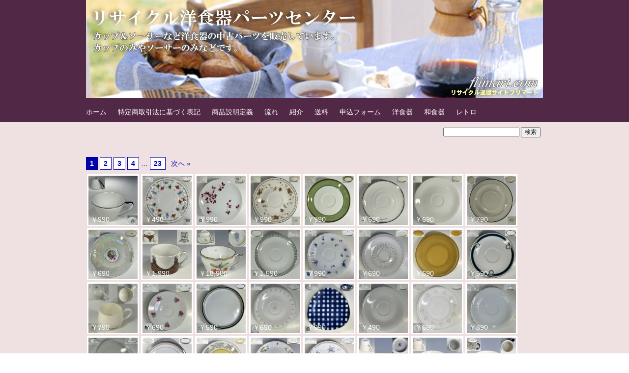

--- FILE ---
content_type: text/html; charset=UTF-8
request_url: https://shop.flimart.com/single/%E3%82%AE%E3%83%A3%E3%83%A9%E3%83%AA%E3%83%BC/
body_size: 19267
content:
<!DOCTYPE html>
<html lang="ja">
<head>
<meta charset="UTF-8" >
<meta name="viewport" content="width=device-width" >
<title>ギャラリー | フリマート洋食器パーツセンター</title>
<link rel="shortcut icon" href="/single/favicon.ico" type="image/vnd.microsoft.icon">
<link rel="icon" href="/single/favicon.ico" type="image/vnd.microsoft.icon">
<link rel="profile" href="http://gmpg.org/xfn/11" >
<link rel="pingback" href="https://shop.flimart.com/single/xmlrpc.php" >
<!--[if lt IE 9]>
<script src="https://shop.flimart.com/single/wp-content/themes/birdflat/js/html5.js" type="text/javascript"></script>
<script src="http://css3-mediaqueries-js.googlecode.com/svn/trunk/css3-mediaqueries.js"></script>
<![endif]-->
<meta name='robots' content='max-image-preview:large' />
<link rel='dns-prefetch' href='//secure.gravatar.com' />
<link rel='dns-prefetch' href='//stats.wp.com' />
<link rel='dns-prefetch' href='//v0.wordpress.com' />
<link rel='preconnect' href='//i0.wp.com' />
<link rel='preconnect' href='//c0.wp.com' />
<link rel="alternate" type="application/rss+xml" title="フリマート洋食器パーツセンター &raquo; フィード" href="https://shop.flimart.com/single/feed/" />
<link rel="alternate" type="application/rss+xml" title="フリマート洋食器パーツセンター &raquo; コメントフィード" href="https://shop.flimart.com/single/comments/feed/" />
<link rel="alternate" title="oEmbed (JSON)" type="application/json+oembed" href="https://shop.flimart.com/single/wp-json/oembed/1.0/embed?url=https%3A%2F%2Fshop.flimart.com%2Fsingle%2F%25e3%2582%25ae%25e3%2583%25a3%25e3%2583%25a9%25e3%2583%25aa%25e3%2583%25bc%2F" />
<link rel="alternate" title="oEmbed (XML)" type="text/xml+oembed" href="https://shop.flimart.com/single/wp-json/oembed/1.0/embed?url=https%3A%2F%2Fshop.flimart.com%2Fsingle%2F%25e3%2582%25ae%25e3%2583%25a3%25e3%2583%25a9%25e3%2583%25aa%25e3%2583%25bc%2F&#038;format=xml" />
<style id='wp-img-auto-sizes-contain-inline-css' type='text/css'>
img:is([sizes=auto i],[sizes^="auto," i]){contain-intrinsic-size:3000px 1500px}
/*# sourceURL=wp-img-auto-sizes-contain-inline-css */
</style>
<style id='wp-emoji-styles-inline-css' type='text/css'>

	img.wp-smiley, img.emoji {
		display: inline !important;
		border: none !important;
		box-shadow: none !important;
		height: 1em !important;
		width: 1em !important;
		margin: 0 0.07em !important;
		vertical-align: -0.1em !important;
		background: none !important;
		padding: 0 !important;
	}
/*# sourceURL=wp-emoji-styles-inline-css */
</style>
<style id='wp-block-library-inline-css' type='text/css'>
:root{--wp-block-synced-color:#7a00df;--wp-block-synced-color--rgb:122,0,223;--wp-bound-block-color:var(--wp-block-synced-color);--wp-editor-canvas-background:#ddd;--wp-admin-theme-color:#007cba;--wp-admin-theme-color--rgb:0,124,186;--wp-admin-theme-color-darker-10:#006ba1;--wp-admin-theme-color-darker-10--rgb:0,107,160.5;--wp-admin-theme-color-darker-20:#005a87;--wp-admin-theme-color-darker-20--rgb:0,90,135;--wp-admin-border-width-focus:2px}@media (min-resolution:192dpi){:root{--wp-admin-border-width-focus:1.5px}}.wp-element-button{cursor:pointer}:root .has-very-light-gray-background-color{background-color:#eee}:root .has-very-dark-gray-background-color{background-color:#313131}:root .has-very-light-gray-color{color:#eee}:root .has-very-dark-gray-color{color:#313131}:root .has-vivid-green-cyan-to-vivid-cyan-blue-gradient-background{background:linear-gradient(135deg,#00d084,#0693e3)}:root .has-purple-crush-gradient-background{background:linear-gradient(135deg,#34e2e4,#4721fb 50%,#ab1dfe)}:root .has-hazy-dawn-gradient-background{background:linear-gradient(135deg,#faaca8,#dad0ec)}:root .has-subdued-olive-gradient-background{background:linear-gradient(135deg,#fafae1,#67a671)}:root .has-atomic-cream-gradient-background{background:linear-gradient(135deg,#fdd79a,#004a59)}:root .has-nightshade-gradient-background{background:linear-gradient(135deg,#330968,#31cdcf)}:root .has-midnight-gradient-background{background:linear-gradient(135deg,#020381,#2874fc)}:root{--wp--preset--font-size--normal:16px;--wp--preset--font-size--huge:42px}.has-regular-font-size{font-size:1em}.has-larger-font-size{font-size:2.625em}.has-normal-font-size{font-size:var(--wp--preset--font-size--normal)}.has-huge-font-size{font-size:var(--wp--preset--font-size--huge)}.has-text-align-center{text-align:center}.has-text-align-left{text-align:left}.has-text-align-right{text-align:right}.has-fit-text{white-space:nowrap!important}#end-resizable-editor-section{display:none}.aligncenter{clear:both}.items-justified-left{justify-content:flex-start}.items-justified-center{justify-content:center}.items-justified-right{justify-content:flex-end}.items-justified-space-between{justify-content:space-between}.screen-reader-text{border:0;clip-path:inset(50%);height:1px;margin:-1px;overflow:hidden;padding:0;position:absolute;width:1px;word-wrap:normal!important}.screen-reader-text:focus{background-color:#ddd;clip-path:none;color:#444;display:block;font-size:1em;height:auto;left:5px;line-height:normal;padding:15px 23px 14px;text-decoration:none;top:5px;width:auto;z-index:100000}html :where(.has-border-color){border-style:solid}html :where([style*=border-top-color]){border-top-style:solid}html :where([style*=border-right-color]){border-right-style:solid}html :where([style*=border-bottom-color]){border-bottom-style:solid}html :where([style*=border-left-color]){border-left-style:solid}html :where([style*=border-width]){border-style:solid}html :where([style*=border-top-width]){border-top-style:solid}html :where([style*=border-right-width]){border-right-style:solid}html :where([style*=border-bottom-width]){border-bottom-style:solid}html :where([style*=border-left-width]){border-left-style:solid}html :where(img[class*=wp-image-]){height:auto;max-width:100%}:where(figure){margin:0 0 1em}html :where(.is-position-sticky){--wp-admin--admin-bar--position-offset:var(--wp-admin--admin-bar--height,0px)}@media screen and (max-width:600px){html :where(.is-position-sticky){--wp-admin--admin-bar--position-offset:0px}}

/*# sourceURL=wp-block-library-inline-css */
</style><style id='global-styles-inline-css' type='text/css'>
:root{--wp--preset--aspect-ratio--square: 1;--wp--preset--aspect-ratio--4-3: 4/3;--wp--preset--aspect-ratio--3-4: 3/4;--wp--preset--aspect-ratio--3-2: 3/2;--wp--preset--aspect-ratio--2-3: 2/3;--wp--preset--aspect-ratio--16-9: 16/9;--wp--preset--aspect-ratio--9-16: 9/16;--wp--preset--color--black: #000000;--wp--preset--color--cyan-bluish-gray: #abb8c3;--wp--preset--color--white: #ffffff;--wp--preset--color--pale-pink: #f78da7;--wp--preset--color--vivid-red: #cf2e2e;--wp--preset--color--luminous-vivid-orange: #ff6900;--wp--preset--color--luminous-vivid-amber: #fcb900;--wp--preset--color--light-green-cyan: #7bdcb5;--wp--preset--color--vivid-green-cyan: #00d084;--wp--preset--color--pale-cyan-blue: #8ed1fc;--wp--preset--color--vivid-cyan-blue: #0693e3;--wp--preset--color--vivid-purple: #9b51e0;--wp--preset--gradient--vivid-cyan-blue-to-vivid-purple: linear-gradient(135deg,rgb(6,147,227) 0%,rgb(155,81,224) 100%);--wp--preset--gradient--light-green-cyan-to-vivid-green-cyan: linear-gradient(135deg,rgb(122,220,180) 0%,rgb(0,208,130) 100%);--wp--preset--gradient--luminous-vivid-amber-to-luminous-vivid-orange: linear-gradient(135deg,rgb(252,185,0) 0%,rgb(255,105,0) 100%);--wp--preset--gradient--luminous-vivid-orange-to-vivid-red: linear-gradient(135deg,rgb(255,105,0) 0%,rgb(207,46,46) 100%);--wp--preset--gradient--very-light-gray-to-cyan-bluish-gray: linear-gradient(135deg,rgb(238,238,238) 0%,rgb(169,184,195) 100%);--wp--preset--gradient--cool-to-warm-spectrum: linear-gradient(135deg,rgb(74,234,220) 0%,rgb(151,120,209) 20%,rgb(207,42,186) 40%,rgb(238,44,130) 60%,rgb(251,105,98) 80%,rgb(254,248,76) 100%);--wp--preset--gradient--blush-light-purple: linear-gradient(135deg,rgb(255,206,236) 0%,rgb(152,150,240) 100%);--wp--preset--gradient--blush-bordeaux: linear-gradient(135deg,rgb(254,205,165) 0%,rgb(254,45,45) 50%,rgb(107,0,62) 100%);--wp--preset--gradient--luminous-dusk: linear-gradient(135deg,rgb(255,203,112) 0%,rgb(199,81,192) 50%,rgb(65,88,208) 100%);--wp--preset--gradient--pale-ocean: linear-gradient(135deg,rgb(255,245,203) 0%,rgb(182,227,212) 50%,rgb(51,167,181) 100%);--wp--preset--gradient--electric-grass: linear-gradient(135deg,rgb(202,248,128) 0%,rgb(113,206,126) 100%);--wp--preset--gradient--midnight: linear-gradient(135deg,rgb(2,3,129) 0%,rgb(40,116,252) 100%);--wp--preset--font-size--small: 13px;--wp--preset--font-size--medium: 20px;--wp--preset--font-size--large: 36px;--wp--preset--font-size--x-large: 42px;--wp--preset--spacing--20: 0.44rem;--wp--preset--spacing--30: 0.67rem;--wp--preset--spacing--40: 1rem;--wp--preset--spacing--50: 1.5rem;--wp--preset--spacing--60: 2.25rem;--wp--preset--spacing--70: 3.38rem;--wp--preset--spacing--80: 5.06rem;--wp--preset--shadow--natural: 6px 6px 9px rgba(0, 0, 0, 0.2);--wp--preset--shadow--deep: 12px 12px 50px rgba(0, 0, 0, 0.4);--wp--preset--shadow--sharp: 6px 6px 0px rgba(0, 0, 0, 0.2);--wp--preset--shadow--outlined: 6px 6px 0px -3px rgb(255, 255, 255), 6px 6px rgb(0, 0, 0);--wp--preset--shadow--crisp: 6px 6px 0px rgb(0, 0, 0);}:where(.is-layout-flex){gap: 0.5em;}:where(.is-layout-grid){gap: 0.5em;}body .is-layout-flex{display: flex;}.is-layout-flex{flex-wrap: wrap;align-items: center;}.is-layout-flex > :is(*, div){margin: 0;}body .is-layout-grid{display: grid;}.is-layout-grid > :is(*, div){margin: 0;}:where(.wp-block-columns.is-layout-flex){gap: 2em;}:where(.wp-block-columns.is-layout-grid){gap: 2em;}:where(.wp-block-post-template.is-layout-flex){gap: 1.25em;}:where(.wp-block-post-template.is-layout-grid){gap: 1.25em;}.has-black-color{color: var(--wp--preset--color--black) !important;}.has-cyan-bluish-gray-color{color: var(--wp--preset--color--cyan-bluish-gray) !important;}.has-white-color{color: var(--wp--preset--color--white) !important;}.has-pale-pink-color{color: var(--wp--preset--color--pale-pink) !important;}.has-vivid-red-color{color: var(--wp--preset--color--vivid-red) !important;}.has-luminous-vivid-orange-color{color: var(--wp--preset--color--luminous-vivid-orange) !important;}.has-luminous-vivid-amber-color{color: var(--wp--preset--color--luminous-vivid-amber) !important;}.has-light-green-cyan-color{color: var(--wp--preset--color--light-green-cyan) !important;}.has-vivid-green-cyan-color{color: var(--wp--preset--color--vivid-green-cyan) !important;}.has-pale-cyan-blue-color{color: var(--wp--preset--color--pale-cyan-blue) !important;}.has-vivid-cyan-blue-color{color: var(--wp--preset--color--vivid-cyan-blue) !important;}.has-vivid-purple-color{color: var(--wp--preset--color--vivid-purple) !important;}.has-black-background-color{background-color: var(--wp--preset--color--black) !important;}.has-cyan-bluish-gray-background-color{background-color: var(--wp--preset--color--cyan-bluish-gray) !important;}.has-white-background-color{background-color: var(--wp--preset--color--white) !important;}.has-pale-pink-background-color{background-color: var(--wp--preset--color--pale-pink) !important;}.has-vivid-red-background-color{background-color: var(--wp--preset--color--vivid-red) !important;}.has-luminous-vivid-orange-background-color{background-color: var(--wp--preset--color--luminous-vivid-orange) !important;}.has-luminous-vivid-amber-background-color{background-color: var(--wp--preset--color--luminous-vivid-amber) !important;}.has-light-green-cyan-background-color{background-color: var(--wp--preset--color--light-green-cyan) !important;}.has-vivid-green-cyan-background-color{background-color: var(--wp--preset--color--vivid-green-cyan) !important;}.has-pale-cyan-blue-background-color{background-color: var(--wp--preset--color--pale-cyan-blue) !important;}.has-vivid-cyan-blue-background-color{background-color: var(--wp--preset--color--vivid-cyan-blue) !important;}.has-vivid-purple-background-color{background-color: var(--wp--preset--color--vivid-purple) !important;}.has-black-border-color{border-color: var(--wp--preset--color--black) !important;}.has-cyan-bluish-gray-border-color{border-color: var(--wp--preset--color--cyan-bluish-gray) !important;}.has-white-border-color{border-color: var(--wp--preset--color--white) !important;}.has-pale-pink-border-color{border-color: var(--wp--preset--color--pale-pink) !important;}.has-vivid-red-border-color{border-color: var(--wp--preset--color--vivid-red) !important;}.has-luminous-vivid-orange-border-color{border-color: var(--wp--preset--color--luminous-vivid-orange) !important;}.has-luminous-vivid-amber-border-color{border-color: var(--wp--preset--color--luminous-vivid-amber) !important;}.has-light-green-cyan-border-color{border-color: var(--wp--preset--color--light-green-cyan) !important;}.has-vivid-green-cyan-border-color{border-color: var(--wp--preset--color--vivid-green-cyan) !important;}.has-pale-cyan-blue-border-color{border-color: var(--wp--preset--color--pale-cyan-blue) !important;}.has-vivid-cyan-blue-border-color{border-color: var(--wp--preset--color--vivid-cyan-blue) !important;}.has-vivid-purple-border-color{border-color: var(--wp--preset--color--vivid-purple) !important;}.has-vivid-cyan-blue-to-vivid-purple-gradient-background{background: var(--wp--preset--gradient--vivid-cyan-blue-to-vivid-purple) !important;}.has-light-green-cyan-to-vivid-green-cyan-gradient-background{background: var(--wp--preset--gradient--light-green-cyan-to-vivid-green-cyan) !important;}.has-luminous-vivid-amber-to-luminous-vivid-orange-gradient-background{background: var(--wp--preset--gradient--luminous-vivid-amber-to-luminous-vivid-orange) !important;}.has-luminous-vivid-orange-to-vivid-red-gradient-background{background: var(--wp--preset--gradient--luminous-vivid-orange-to-vivid-red) !important;}.has-very-light-gray-to-cyan-bluish-gray-gradient-background{background: var(--wp--preset--gradient--very-light-gray-to-cyan-bluish-gray) !important;}.has-cool-to-warm-spectrum-gradient-background{background: var(--wp--preset--gradient--cool-to-warm-spectrum) !important;}.has-blush-light-purple-gradient-background{background: var(--wp--preset--gradient--blush-light-purple) !important;}.has-blush-bordeaux-gradient-background{background: var(--wp--preset--gradient--blush-bordeaux) !important;}.has-luminous-dusk-gradient-background{background: var(--wp--preset--gradient--luminous-dusk) !important;}.has-pale-ocean-gradient-background{background: var(--wp--preset--gradient--pale-ocean) !important;}.has-electric-grass-gradient-background{background: var(--wp--preset--gradient--electric-grass) !important;}.has-midnight-gradient-background{background: var(--wp--preset--gradient--midnight) !important;}.has-small-font-size{font-size: var(--wp--preset--font-size--small) !important;}.has-medium-font-size{font-size: var(--wp--preset--font-size--medium) !important;}.has-large-font-size{font-size: var(--wp--preset--font-size--large) !important;}.has-x-large-font-size{font-size: var(--wp--preset--font-size--x-large) !important;}
/*# sourceURL=global-styles-inline-css */
</style>

<style id='classic-theme-styles-inline-css' type='text/css'>
/*! This file is auto-generated */
.wp-block-button__link{color:#fff;background-color:#32373c;border-radius:9999px;box-shadow:none;text-decoration:none;padding:calc(.667em + 2px) calc(1.333em + 2px);font-size:1.125em}.wp-block-file__button{background:#32373c;color:#fff;text-decoration:none}
/*# sourceURL=/wp-includes/css/classic-themes.min.css */
</style>
<link rel='stylesheet' id='contact-form-7-css' href='https://shop.flimart.com/single/wp-content/plugins/contact-form-7/includes/css/styles.css?ver=6.1.4' type='text/css' media='all' />
<link rel='stylesheet' id='birdflat-css' href='https://shop.flimart.com/single/wp-content/themes/birdflat/style.css?ver=6.9' type='text/css' media='all' />
<link rel='stylesheet' id='wp-pagenavi-css' href='https://shop.flimart.com/single/wp-content/plugins/wp-pagenavi/pagenavi-css.css?ver=2.70' type='text/css' media='all' />
<script type="text/javascript"> lb_path = "https://shop.flimart.com/single/wp-content/plugins/lightbox-2-wordpress-plugin/lightbox/"; lb_opacity= "0.8"; lb_resize= "7";</script>
<link rel="stylesheet" type="text/css" media="screen" href="https://shop.flimart.com/single/wp-content/plugins/lightbox-2-wordpress-plugin/lightbox/css/lightbox.css" />
<style type="text/css">#overlay {background-color:#000000;}</style>
<!-- lightboxoffmeta = false(Checked kny) -->
<script type="text/javascript" src="https://shop.flimart.com/single/wp-content/plugins/related-posts-thumbnails/assets/js/front.min.js?ver=4.3.1" id="rpt_front_style-js"></script>
<script type="text/javascript" src="https://c0.wp.com/c/6.9/wp-includes/js/jquery/jquery.min.js" id="jquery-core-js"></script>
<script type="text/javascript" src="https://c0.wp.com/c/6.9/wp-includes/js/jquery/jquery-migrate.min.js" id="jquery-migrate-js"></script>
<script type="text/javascript" src="https://ajax.googleapis.com/ajax/libs/prototype/1.7.1.0/prototype.js?ver=1.7.1" id="prototype-js"></script>
<script type="text/javascript" src="https://shop.flimart.com/single/wp-content/plugins/related-posts-thumbnails/assets/js/lazy-load.js?ver=4.3.1" id="rpt-lazy-load-js"></script>
<script type="text/javascript" src="https://shop.flimart.com/single/wp-content/themes/birdflat/js/birdflat.js?ver=1.03" id="birdflat-js"></script>
<script type="text/javascript" src="https://ajax.googleapis.com/ajax/libs/scriptaculous/1.9.0/scriptaculous.js?ver=1.9.0" id="scriptaculous-root-js"></script>
<script type="text/javascript" src="https://ajax.googleapis.com/ajax/libs/scriptaculous/1.9.0/effects.js?ver=1.9.0" id="scriptaculous-effects-js"></script>
<script type="text/javascript" src="https://ajax.googleapis.com/ajax/libs/scriptaculous/1.9.0/builder.js?ver=1.9.0" id="scriptaculous-builder-js"></script>
<script type="text/javascript" src="https://shop.flimart.com/single/wp-content/plugins/lightbox-2-wordpress-plugin/lightbox/js/lightbox.js?ver=6.9" id="wpLightbox-js"></script>
<link rel="https://api.w.org/" href="https://shop.flimart.com/single/wp-json/" /><link rel="alternate" title="JSON" type="application/json" href="https://shop.flimart.com/single/wp-json/wp/v2/pages/676" /><link rel="EditURI" type="application/rsd+xml" title="RSD" href="https://shop.flimart.com/single/xmlrpc.php?rsd" />
<meta name="generator" content="WordPress 6.9" />
<link rel="canonical" href="https://shop.flimart.com/single/%e3%82%ae%e3%83%a3%e3%83%a9%e3%83%aa%e3%83%bc/" />
<link rel='shortlink' href='https://wp.me/P4omqZ-aU' />
        <style>
            #related_posts_thumbnails li {
                border-right: 1px solid #dddddd;
                background-color: #ffffff            }

            #related_posts_thumbnails li:hover {
                background-color: #eeeeee;
            }

            .relpost_content {
                font-size: 12px;
                color: #333333;
            }

            .relpost-block-single {
                background-color: #ffffff;
                border-right: 1px solid #dddddd;
                border-left: 1px solid #dddddd;
                margin-right: -1px;
            }

            .relpost-block-single:hover {
                background-color: #eeeeee;
            }
        </style>

        	<style>img#wpstats{display:none}</style>
		
<style type="text/css">

		#header #site-title,
		#header #site-description {
			position: absolute !important;
			clip: rect(1px 1px 1px 1px); /* IE6, IE7 */
			clip: rect(1px, 1px, 1px, 1px);
			}   
		#header #branding {
			padding: 0;
			}
	

	#wrapper,
	#content .hentry .entry-header .entry-title a,
	.widget #wp-calendar th, .widget #wp-calendar td,
	#menu-wrapper .menu ul li ul li a {
		color: #544021;
	}

	a,
	#content .hentry .page-link,
	#content .hentry .page-link a,
	#content .tablenav a.page-numbers,
	.widget #wp-calendar td a {
		color: #00A;
	}

	#content .hentry .page-link a,
	#content .tablenav a.page-numbers,
	#content .tablenav .current {
		border-color: #00A;
	}

	#content .tablenav .current {
		background-color: #00A;
	}

	#header,
	#footer,
	#content .hentry.sticky .entry-meta {
		background: #512845;
	}

	#sidebar .widget h3 {
		color: #c6b3f9;
		border-color: #c6b3f9;
	}

	#content .hentry .entry-meta,
	.widget form#searchform #qsearch .btn {
		background-color: #c6b3f9;
	}

	@media screen and (max-width: 615px) {
		#menu-wrapper .menu ul#menu-primary-items > li > a {
			color: #544021;
		}

		#menu-wrapper .menu #small-menu {
			border-color: #blank;
		}

		#menu-wrapper .menu #small-menu .icon-bar {
			background-color: #blank;
		}
	}

</style>

<style type="text/css" id="custom-background-css">
body.custom-background { background-color: #efe1e1; }
</style>
	
<!-- Jetpack Open Graph Tags -->
<meta property="og:type" content="article" />
<meta property="og:title" content="ギャラリー" />
<meta property="og:url" content="https://shop.flimart.com/single/%e3%82%ae%e3%83%a3%e3%83%a9%e3%83%aa%e3%83%bc/" />
<meta property="og:description" content="詳しくは投稿をご覧ください。" />
<meta property="article:published_time" content="2013-08-04T06:11:35+00:00" />
<meta property="article:modified_time" content="2015-03-04T08:27:42+00:00" />
<meta property="og:site_name" content="フリマート洋食器パーツセンター" />
<meta property="og:image" content="https://s0.wp.com/i/blank.jpg" />
<meta property="og:image:width" content="200" />
<meta property="og:image:height" content="200" />
<meta property="og:image:alt" content="" />
<meta property="og:locale" content="ja_JP" />
<meta name="twitter:text:title" content="ギャラリー" />
<meta name="twitter:card" content="summary" />
<meta name="twitter:description" content="詳しくは投稿をご覧ください。" />

<!-- End Jetpack Open Graph Tags -->
		<style type="text/css" id="wp-custom-css">
			/*
カスタム CSS へようこそ!

CSS (カスケーディングスタイルシート)
は、ブラウザに対し Web
ページの表示方法を指定するためのコードです。このコメントを削除し、カスタマイズを始めることができます。

デフォルトでは、ここで指定したカスタムスタイルはテーマのスタイルシートが読み込まれた後に追加されます。つまり、デフォルトの
CSS
ルールを上書きできるということです。テーマのスタイルシートの内容をここにコピーする必要はありません。追加したい内容だけを書き込んでください。
*/
#top_topics {
	background-color: #cccccc;
	padding: 5px;
	font-size: 80%;
}

#top_topics h2 {
	border-left: 10px solid red;
	font-size: 100%;
	padding-left: 10px;
}

/* 商品一覧ページ */
#icatch_front {
	clear: both;
	padding: 2em 0 1em;
	color: #0000aa;
}

#icatch_front a.page-numbers,
#icatch_front .current {
	color: #0000aa;
	padding: 4px 7px;
	border: solid 1px #0000aa;
	text-decoration: none;
	font-weight: bold;
	background: #FFF;
}

#icatch_front a.page-numbers:hover {
	background: #F5F5F5;
}

#icatch_front .current {
	color: #FFF;
	background: #0000aa;
}

#icatch_front a.next,
#icatch_front a.prev {
	border: none;
	background: none;
	font-weight: normal;
}

#icatch_front a.next:hover,
#icatch_front a.prev:hover {
	text-decoration: underline;
	background: none;
}

#icatch_front span.total {
	color: #AAA;
	display: block;
	margin-top: .5em;
	font-size: .9em;
}

#icatch_front ul {
	list-style-type: none;
	padding: 0;
	margin: 10px auto;
}

#image_headline img {
	float: left;
	margin: 2px;
	padding: 3px;
	background-color: #fff;
}


.ichatch_100{
	
}

.ichatch_price{
	position: relative;
	float: left;
	right:100px;
	width:0px;
	top:85px;
	color: white;
	background-color: red !important;
}



/* ヘッダーカテゴリーとサーチ */
#search_tags {
	padding: 5px;
	font-size: 80%;
	margin-top: 5px;
	margin-bottom: 0;
}

#search_tags h2 {
	float: left;
	display: inline;
	border-left: 10px solid red;
	font-size: 100%;
	padding-left: 10px;
	color: Silver;
}

#search_tags .search {
	float: right;
}


.entry-eyecatch .sold {
	position:absolute;
	top: 0px;
	left:0px;
	width: 100%;
	color: #fff;
	background-color: pink;
	font-size: 2.0em;
	font-weight:700;
}
.entry-eyecatch{
	position:relative;
}

.sold2 {
	position:absolute;
	top: -80px;
	left:-5px;
	width: 100px;
	text-align:center;
	color: #fff;
	background-color: pink;
	font-size: 1.0em;
	font-weight:700;
}

.price_g{
display   : inline-block;

}		</style>
		</head>
<body class="wp-singular page-template page-template-image_head page-template-image_head-php page page-id-676 custom-background wp-theme-birdflat">
<div id="wrapper">


	<header id="header">
		<div class="container">

							<a href="https://shop.flimart.com/single/"><img src="https://shop.flimart.com/single/wp-content/uploads/header2.jpg" alt="フリマート洋食器パーツセンター" ></a>
			
			<div id="branding">
								<div id="site-title">
					<a href="https://shop.flimart.com/single/" title="フリマート洋食器パーツセンター" rel="home">フリマート洋食器パーツセンター</a>
				</div>
				<p id="site-description">洋食器の中古パーツを販売しています。例えばカップ＆ソーサーのカップのみやソーサーのみなどです。</p>
			</div>

			<nav id="menu-wrapper">
				<div class="menu"><div id="small-menu"><span class="icon-bar"></span><span class="icon-bar"></span><span class="icon-bar"></span></div><ul id="menu-primary-items" class=""><li id="menu-item-328" class="menu-item menu-item-type-custom menu-item-object-custom menu-item-home current-menu-ancestor current-menu-parent menu-item-has-children menu-item-328"><a href="http://shop.flimart.com/single/">ホーム</a>
<ul class="sub-menu">
	<li id="menu-item-1680" class="menu-item menu-item-type-post_type menu-item-object-page current-menu-item page_item page-item-676 current_page_item menu-item-1680"><a href="https://shop.flimart.com/single/%e3%82%ae%e3%83%a3%e3%83%a9%e3%83%aa%e3%83%bc/" aria-current="page">ギャラリー</a></li>
	<li id="menu-item-1121" class="menu-item menu-item-type-taxonomy menu-item-object-category menu-item-1121"><a href="https://shop.flimart.com/single/category/%e3%82%bd%e3%83%bc%e3%82%b5%e3%83%bc/">ソーサー</a></li>
	<li id="menu-item-1122" class="menu-item menu-item-type-taxonomy menu-item-object-category menu-item-1122"><a href="https://shop.flimart.com/single/category/%e3%82%ab%e3%83%83%e3%83%97/">カップ</a></li>
	<li id="menu-item-1123" class="menu-item menu-item-type-taxonomy menu-item-object-category menu-item-1123"><a href="https://shop.flimart.com/single/category/%e6%9c%aa%e5%88%86%e9%a1%9e/">その他</a></li>
</ul>
</li>
<li id="menu-item-329" class="menu-item menu-item-type-post_type menu-item-object-page menu-item-329"><a href="https://shop.flimart.com/single/%e7%89%b9%e5%ae%9a%e5%95%86%e5%8f%96%e5%bc%95%e6%b3%95%e3%81%ab%e5%9f%ba%e3%81%a5%e3%81%8f%e8%a1%a8%e8%a8%98/">特定商取引法に基づく表記</a></li>
<li id="menu-item-332" class="menu-item menu-item-type-post_type menu-item-object-page menu-item-332"><a href="https://shop.flimart.com/single/%e5%95%86%e5%93%81%e8%aa%ac%e6%98%8e%e5%ae%9a%e7%be%a9/">商品説明定義</a></li>
<li id="menu-item-334" class="menu-item menu-item-type-post_type menu-item-object-page menu-item-334"><a href="https://shop.flimart.com/single/%e6%b5%81%e3%82%8c/">流れ</a></li>
<li id="menu-item-340" class="menu-item menu-item-type-post_type menu-item-object-page menu-item-340"><a href="https://shop.flimart.com/single/%e7%b4%b9%e4%bb%8b/">紹介</a></li>
<li id="menu-item-344" class="menu-item menu-item-type-post_type menu-item-object-page menu-item-344"><a href="https://shop.flimart.com/single/%e9%80%81%e6%96%99/">送料</a></li>
<li id="menu-item-564" class="menu-item menu-item-type-post_type menu-item-object-page menu-item-564"><a href="https://shop.flimart.com/single/%e7%94%b3%e8%be%bc%e3%83%95%e3%82%a9%e3%83%bc%e3%83%a0/">申込フォーム</a></li>
<li id="menu-item-1284" class="menu-item menu-item-type-custom menu-item-object-custom menu-item-1284"><a href="http://shop.flimart.com/tableware/gallery">洋食器</a></li>
<li id="menu-item-1285" class="menu-item menu-item-type-custom menu-item-object-custom menu-item-1285"><a href="http://shop.flimart.com/wa/goods">和食器</a></li>
<li id="menu-item-1283" class="menu-item menu-item-type-custom menu-item-object-custom menu-item-1283"><a href="http://retro.flimart.com/">レトロ</a></li>
</ul></div>			</nav>
		</div>
	</header>

	<div class="container">
<article id="search_tags"><div class="search"><form method="get" id="searchform" action="https://shop.flimart.com/single/">
	<div id="qsearch">
		<input type="text" name="s" id="s" value="">
		<input class="btn" alt="検索" type="submit" id="searchsubmit" value="検索" onClick="void(this.form.submit());return false;">
	</div></form></div>
</article>
		<div id="main">
<!-- 本文のカラムを囲む div 要素開始 -->
<div id="image_headline">
    <div id="icatch_front">
<span aria-current="page" class="page-numbers current">1</span>
<a class="page-numbers" href="https://shop.flimart.com/single/%E3%82%AE%E3%83%A3%E3%83%A9%E3%83%AA%E3%83%BC/page/2/">2</a>
<a class="page-numbers" href="https://shop.flimart.com/single/%E3%82%AE%E3%83%A3%E3%83%A9%E3%83%AA%E3%83%BC/page/3/">3</a>
<a class="page-numbers" href="https://shop.flimart.com/single/%E3%82%AE%E3%83%A3%E3%83%A9%E3%83%AA%E3%83%BC/page/4/">4</a>
<span class="page-numbers dots">&hellip;</span>
<a class="page-numbers" href="https://shop.flimart.com/single/%E3%82%AE%E3%83%A3%E3%83%A9%E3%83%AA%E3%83%BC/page/23/">23</a>
<a class="next page-numbers" href="https://shop.flimart.com/single/%E3%82%AE%E3%83%A3%E3%83%A9%E3%83%AA%E3%83%BC/page/2/">次へ &raquo;</a><ul class="blog">
<li><a href="https://shop.flimart.com/single/%e3%82%b0%e3%83%ad%e3%83%bc%e3%83%aa%e3%83%bc%e3%82%ab%e3%83%83%e3%83%97c431/">
<img width="100" height="100" src="https://i0.wp.com/shop.flimart.com/single/wp-content/uploads/IMG_7289.jpg?fit=100%2C100&amp;ssl=1" class="attachment-100x100 size-100x100 wp-post-image" alt="グローリーカップC431" decoding="async" loading="lazy" srcset="https://i0.wp.com/shop.flimart.com/single/wp-content/uploads/IMG_7289.jpg?w=600&amp;ssl=1 600w, https://i0.wp.com/shop.flimart.com/single/wp-content/uploads/IMG_7289.jpg?resize=300%2C300&amp;ssl=1 300w, https://i0.wp.com/shop.flimart.com/single/wp-content/uploads/IMG_7289.jpg?resize=150%2C150&amp;ssl=1 150w, https://i0.wp.com/shop.flimart.com/single/wp-content/uploads/IMG_7289.jpg?resize=550%2C550&amp;ssl=1 550w, https://i0.wp.com/shop.flimart.com/single/wp-content/uploads/IMG_7289.jpg?resize=200%2C200&amp;ssl=1 200w, https://i0.wp.com/shop.flimart.com/single/wp-content/uploads/IMG_7289.jpg?resize=80%2C80&amp;ssl=1 80w" sizes="auto, (max-width: 100px) 100vw, 100px" data-attachment-id="4673" data-permalink="https://shop.flimart.com/single/%e3%82%b0%e3%83%ad%e3%83%bc%e3%83%aa%e3%83%bc%e3%82%ab%e3%83%83%e3%83%97c431/img_7289/" data-orig-file="https://i0.wp.com/shop.flimart.com/single/wp-content/uploads/IMG_7289.jpg?fit=600%2C600&amp;ssl=1" data-orig-size="600,600" data-comments-opened="0" data-image-meta="{&quot;aperture&quot;:&quot;0&quot;,&quot;credit&quot;:&quot;&quot;,&quot;camera&quot;:&quot;&quot;,&quot;caption&quot;:&quot;&quot;,&quot;created_timestamp&quot;:&quot;0&quot;,&quot;copyright&quot;:&quot;&quot;,&quot;focal_length&quot;:&quot;0&quot;,&quot;iso&quot;:&quot;0&quot;,&quot;shutter_speed&quot;:&quot;0&quot;,&quot;title&quot;:&quot;&quot;,&quot;orientation&quot;:&quot;1&quot;}" data-image-title="グローリーカップC431" data-image-description="" data-image-caption="" data-medium-file="https://i0.wp.com/shop.flimart.com/single/wp-content/uploads/IMG_7289.jpg?fit=300%2C300&amp;ssl=1" data-large-file="https://i0.wp.com/shop.flimart.com/single/wp-content/uploads/IMG_7289.jpg?fit=585%2C585&amp;ssl=1" /> 
	 <!-- アイキャッチに価格をつける --> 
<span class="ichatch_price">
   				 <span class="sold2"></span> 
<span class="price_g">￥990</span></span>
	 <!-- アイキャッチに価格をつける--ここまで --> 

	
</a> 
</li>
<ul class="blog">
<li><a href="https://shop.flimart.com/single/%e3%82%bd%e3%83%bc%e3%82%b5%e3%83%bcp699/">
<img width="100" height="100" src="https://i0.wp.com/shop.flimart.com/single/wp-content/uploads/IMG_7128.jpg?fit=100%2C100&amp;ssl=1" class="attachment-100x100 size-100x100 wp-post-image" alt="ソーサーP699" decoding="async" loading="lazy" srcset="https://i0.wp.com/shop.flimart.com/single/wp-content/uploads/IMG_7128.jpg?w=600&amp;ssl=1 600w, https://i0.wp.com/shop.flimart.com/single/wp-content/uploads/IMG_7128.jpg?resize=300%2C300&amp;ssl=1 300w, https://i0.wp.com/shop.flimart.com/single/wp-content/uploads/IMG_7128.jpg?resize=150%2C150&amp;ssl=1 150w, https://i0.wp.com/shop.flimart.com/single/wp-content/uploads/IMG_7128.jpg?resize=550%2C550&amp;ssl=1 550w, https://i0.wp.com/shop.flimart.com/single/wp-content/uploads/IMG_7128.jpg?resize=200%2C200&amp;ssl=1 200w, https://i0.wp.com/shop.flimart.com/single/wp-content/uploads/IMG_7128.jpg?resize=80%2C80&amp;ssl=1 80w" sizes="auto, (max-width: 100px) 100vw, 100px" data-attachment-id="4669" data-permalink="https://shop.flimart.com/single/%e3%82%bd%e3%83%bc%e3%82%b5%e3%83%bcp699/img_7128/" data-orig-file="https://i0.wp.com/shop.flimart.com/single/wp-content/uploads/IMG_7128.jpg?fit=600%2C600&amp;ssl=1" data-orig-size="600,600" data-comments-opened="0" data-image-meta="{&quot;aperture&quot;:&quot;0&quot;,&quot;credit&quot;:&quot;&quot;,&quot;camera&quot;:&quot;&quot;,&quot;caption&quot;:&quot;&quot;,&quot;created_timestamp&quot;:&quot;0&quot;,&quot;copyright&quot;:&quot;&quot;,&quot;focal_length&quot;:&quot;0&quot;,&quot;iso&quot;:&quot;0&quot;,&quot;shutter_speed&quot;:&quot;0&quot;,&quot;title&quot;:&quot;&quot;,&quot;orientation&quot;:&quot;1&quot;}" data-image-title="ソーサーP699" data-image-description="" data-image-caption="" data-medium-file="https://i0.wp.com/shop.flimart.com/single/wp-content/uploads/IMG_7128.jpg?fit=300%2C300&amp;ssl=1" data-large-file="https://i0.wp.com/shop.flimart.com/single/wp-content/uploads/IMG_7128.jpg?fit=585%2C585&amp;ssl=1" /> 
	 <!-- アイキャッチに価格をつける --> 
<span class="ichatch_price">
   				 <span class="sold2"></span> 
<span class="price_g">￥490</span></span>
	 <!-- アイキャッチに価格をつける--ここまで --> 

	
</a> 
</li>
<ul class="blog">
<li><a href="https://shop.flimart.com/single/%e5%90%8d%e9%99%b6refine%e3%82%bd%e3%83%bc%e3%82%b5%e3%83%bc/">
<img width="100" height="100" src="https://i0.wp.com/shop.flimart.com/single/wp-content/uploads/IMG_6482.jpg?fit=100%2C100&amp;ssl=1" class="attachment-100x100 size-100x100 wp-post-image" alt="名陶refineソーサー" decoding="async" loading="lazy" srcset="https://i0.wp.com/shop.flimart.com/single/wp-content/uploads/IMG_6482.jpg?w=600&amp;ssl=1 600w, https://i0.wp.com/shop.flimart.com/single/wp-content/uploads/IMG_6482.jpg?resize=300%2C300&amp;ssl=1 300w, https://i0.wp.com/shop.flimart.com/single/wp-content/uploads/IMG_6482.jpg?resize=150%2C150&amp;ssl=1 150w, https://i0.wp.com/shop.flimart.com/single/wp-content/uploads/IMG_6482.jpg?resize=550%2C550&amp;ssl=1 550w, https://i0.wp.com/shop.flimart.com/single/wp-content/uploads/IMG_6482.jpg?resize=200%2C200&amp;ssl=1 200w, https://i0.wp.com/shop.flimart.com/single/wp-content/uploads/IMG_6482.jpg?resize=80%2C80&amp;ssl=1 80w" sizes="auto, (max-width: 100px) 100vw, 100px" data-attachment-id="4664" data-permalink="https://shop.flimart.com/single/%e5%90%8d%e9%99%b6refine%e3%82%bd%e3%83%bc%e3%82%b5%e3%83%bc/img_6482/" data-orig-file="https://i0.wp.com/shop.flimart.com/single/wp-content/uploads/IMG_6482.jpg?fit=600%2C600&amp;ssl=1" data-orig-size="600,600" data-comments-opened="0" data-image-meta="{&quot;aperture&quot;:&quot;0&quot;,&quot;credit&quot;:&quot;&quot;,&quot;camera&quot;:&quot;&quot;,&quot;caption&quot;:&quot;&quot;,&quot;created_timestamp&quot;:&quot;0&quot;,&quot;copyright&quot;:&quot;&quot;,&quot;focal_length&quot;:&quot;0&quot;,&quot;iso&quot;:&quot;0&quot;,&quot;shutter_speed&quot;:&quot;0&quot;,&quot;title&quot;:&quot;&quot;,&quot;orientation&quot;:&quot;1&quot;}" data-image-title="名陶refineソーサー" data-image-description="" data-image-caption="" data-medium-file="https://i0.wp.com/shop.flimart.com/single/wp-content/uploads/IMG_6482.jpg?fit=300%2C300&amp;ssl=1" data-large-file="https://i0.wp.com/shop.flimart.com/single/wp-content/uploads/IMG_6482.jpg?fit=585%2C585&amp;ssl=1" /> 
	 <!-- アイキャッチに価格をつける --> 
<span class="ichatch_price">
   				 <span class="sold2"></span> 
<span class="price_g">￥990</span></span>
	 <!-- アイキャッチに価格をつける--ここまで --> 

	
</a> 
</li>
<ul class="blog">
<li><a href="https://shop.flimart.com/single/%e3%83%8e%e3%83%aa%e3%82%bf%e3%82%b1%e3%82%b3%e3%83%b3%e3%83%86%e3%83%b3%e3%83%9d%e3%83%a9%e3%83%aa%e3%83%bc%e3%82%bd%e3%83%bc%e3%82%b5%e3%83%bcp697/">
<img width="100" height="100" src="https://i0.wp.com/shop.flimart.com/single/wp-content/uploads/IMG_6478.jpg?fit=100%2C100&amp;ssl=1" class="attachment-100x100 size-100x100 wp-post-image" alt="ノリタケコンテンポラリーソーサーP697" decoding="async" loading="lazy" srcset="https://i0.wp.com/shop.flimart.com/single/wp-content/uploads/IMG_6478.jpg?w=600&amp;ssl=1 600w, https://i0.wp.com/shop.flimart.com/single/wp-content/uploads/IMG_6478.jpg?resize=300%2C300&amp;ssl=1 300w, https://i0.wp.com/shop.flimart.com/single/wp-content/uploads/IMG_6478.jpg?resize=150%2C150&amp;ssl=1 150w, https://i0.wp.com/shop.flimart.com/single/wp-content/uploads/IMG_6478.jpg?resize=550%2C550&amp;ssl=1 550w, https://i0.wp.com/shop.flimart.com/single/wp-content/uploads/IMG_6478.jpg?resize=200%2C200&amp;ssl=1 200w, https://i0.wp.com/shop.flimart.com/single/wp-content/uploads/IMG_6478.jpg?resize=80%2C80&amp;ssl=1 80w" sizes="auto, (max-width: 100px) 100vw, 100px" data-attachment-id="4659" data-permalink="https://shop.flimart.com/single/%e3%83%8e%e3%83%aa%e3%82%bf%e3%82%b1%e3%82%b3%e3%83%b3%e3%83%86%e3%83%b3%e3%83%9d%e3%83%a9%e3%83%aa%e3%83%bc%e3%82%bd%e3%83%bc%e3%82%b5%e3%83%bcp697/img_6478/" data-orig-file="https://i0.wp.com/shop.flimart.com/single/wp-content/uploads/IMG_6478.jpg?fit=600%2C600&amp;ssl=1" data-orig-size="600,600" data-comments-opened="0" data-image-meta="{&quot;aperture&quot;:&quot;0&quot;,&quot;credit&quot;:&quot;&quot;,&quot;camera&quot;:&quot;&quot;,&quot;caption&quot;:&quot;&quot;,&quot;created_timestamp&quot;:&quot;0&quot;,&quot;copyright&quot;:&quot;&quot;,&quot;focal_length&quot;:&quot;0&quot;,&quot;iso&quot;:&quot;0&quot;,&quot;shutter_speed&quot;:&quot;0&quot;,&quot;title&quot;:&quot;&quot;,&quot;orientation&quot;:&quot;1&quot;}" data-image-title="ノリタケコンテンポラリーソーサーP697" data-image-description="" data-image-caption="" data-medium-file="https://i0.wp.com/shop.flimart.com/single/wp-content/uploads/IMG_6478.jpg?fit=300%2C300&amp;ssl=1" data-large-file="https://i0.wp.com/shop.flimart.com/single/wp-content/uploads/IMG_6478.jpg?fit=585%2C585&amp;ssl=1" /> 
	 <!-- アイキャッチに価格をつける --> 
<span class="ichatch_price">
   				 <span class="sold2"></span> 
<span class="price_g">￥990</span></span>
	 <!-- アイキャッチに価格をつける--ここまで --> 

	
</a> 
</li>
<ul class="blog">
<li><a href="https://shop.flimart.com/single/%e6%b7%b1%e5%b7%9d%e9%9d%92%e7%a3%81kimijima%e3%82%bd%e3%83%bc%e3%82%b5%e3%83%bcp696/">
<img width="100" height="100" src="https://i0.wp.com/shop.flimart.com/single/wp-content/uploads/IMG_6466.jpg?fit=100%2C100&amp;ssl=1" class="attachment-100x100 size-100x100 wp-post-image" alt="深川青磁KIMIJIMAソーサーP696" decoding="async" loading="lazy" srcset="https://i0.wp.com/shop.flimart.com/single/wp-content/uploads/IMG_6466.jpg?w=600&amp;ssl=1 600w, https://i0.wp.com/shop.flimart.com/single/wp-content/uploads/IMG_6466.jpg?resize=300%2C300&amp;ssl=1 300w, https://i0.wp.com/shop.flimart.com/single/wp-content/uploads/IMG_6466.jpg?resize=150%2C150&amp;ssl=1 150w, https://i0.wp.com/shop.flimart.com/single/wp-content/uploads/IMG_6466.jpg?resize=550%2C550&amp;ssl=1 550w, https://i0.wp.com/shop.flimart.com/single/wp-content/uploads/IMG_6466.jpg?resize=200%2C200&amp;ssl=1 200w, https://i0.wp.com/shop.flimart.com/single/wp-content/uploads/IMG_6466.jpg?resize=80%2C80&amp;ssl=1 80w" sizes="auto, (max-width: 100px) 100vw, 100px" data-attachment-id="4656" data-permalink="https://shop.flimart.com/single/%e6%b7%b1%e5%b7%9d%e9%9d%92%e7%a3%81kimijima%e3%82%bd%e3%83%bc%e3%82%b5%e3%83%bcp696/img_6466/" data-orig-file="https://i0.wp.com/shop.flimart.com/single/wp-content/uploads/IMG_6466.jpg?fit=600%2C600&amp;ssl=1" data-orig-size="600,600" data-comments-opened="0" data-image-meta="{&quot;aperture&quot;:&quot;0&quot;,&quot;credit&quot;:&quot;&quot;,&quot;camera&quot;:&quot;&quot;,&quot;caption&quot;:&quot;&quot;,&quot;created_timestamp&quot;:&quot;0&quot;,&quot;copyright&quot;:&quot;&quot;,&quot;focal_length&quot;:&quot;0&quot;,&quot;iso&quot;:&quot;0&quot;,&quot;shutter_speed&quot;:&quot;0&quot;,&quot;title&quot;:&quot;&quot;,&quot;orientation&quot;:&quot;1&quot;}" data-image-title="深川青磁KIMIJIMAソーサーP696" data-image-description="" data-image-caption="" data-medium-file="https://i0.wp.com/shop.flimart.com/single/wp-content/uploads/IMG_6466.jpg?fit=300%2C300&amp;ssl=1" data-large-file="https://i0.wp.com/shop.flimart.com/single/wp-content/uploads/IMG_6466.jpg?fit=585%2C585&amp;ssl=1" /> 
	 <!-- アイキャッチに価格をつける --> 
<span class="ichatch_price">
   				 <span class="sold2"></span> 
<span class="price_g">￥990</span></span>
	 <!-- アイキャッチに価格をつける--ここまで --> 

	
</a> 
</li>
<ul class="blog">
<li><a href="https://shop.flimart.com/single/kansai%e3%82%bd%e3%83%bc%e3%82%b5%e3%83%bcp695/">
<img width="100" height="100" src="https://i0.wp.com/shop.flimart.com/single/wp-content/uploads/IMG_6470.jpg?fit=100%2C100&amp;ssl=1" class="attachment-100x100 size-100x100 wp-post-image" alt="KANSAIソーサーP695" decoding="async" loading="lazy" srcset="https://i0.wp.com/shop.flimart.com/single/wp-content/uploads/IMG_6470.jpg?w=600&amp;ssl=1 600w, https://i0.wp.com/shop.flimart.com/single/wp-content/uploads/IMG_6470.jpg?resize=300%2C300&amp;ssl=1 300w, https://i0.wp.com/shop.flimart.com/single/wp-content/uploads/IMG_6470.jpg?resize=150%2C150&amp;ssl=1 150w, https://i0.wp.com/shop.flimart.com/single/wp-content/uploads/IMG_6470.jpg?resize=550%2C550&amp;ssl=1 550w, https://i0.wp.com/shop.flimart.com/single/wp-content/uploads/IMG_6470.jpg?resize=200%2C200&amp;ssl=1 200w, https://i0.wp.com/shop.flimart.com/single/wp-content/uploads/IMG_6470.jpg?resize=80%2C80&amp;ssl=1 80w" sizes="auto, (max-width: 100px) 100vw, 100px" data-attachment-id="4653" data-permalink="https://shop.flimart.com/single/kansai%e3%82%bd%e3%83%bc%e3%82%b5%e3%83%bcp695/img_6470/" data-orig-file="https://i0.wp.com/shop.flimart.com/single/wp-content/uploads/IMG_6470.jpg?fit=600%2C600&amp;ssl=1" data-orig-size="600,600" data-comments-opened="0" data-image-meta="{&quot;aperture&quot;:&quot;0&quot;,&quot;credit&quot;:&quot;&quot;,&quot;camera&quot;:&quot;&quot;,&quot;caption&quot;:&quot;&quot;,&quot;created_timestamp&quot;:&quot;0&quot;,&quot;copyright&quot;:&quot;&quot;,&quot;focal_length&quot;:&quot;0&quot;,&quot;iso&quot;:&quot;0&quot;,&quot;shutter_speed&quot;:&quot;0&quot;,&quot;title&quot;:&quot;&quot;,&quot;orientation&quot;:&quot;1&quot;}" data-image-title="KANSAIソーサーP695" data-image-description="" data-image-caption="" data-medium-file="https://i0.wp.com/shop.flimart.com/single/wp-content/uploads/IMG_6470.jpg?fit=300%2C300&amp;ssl=1" data-large-file="https://i0.wp.com/shop.flimart.com/single/wp-content/uploads/IMG_6470.jpg?fit=585%2C585&amp;ssl=1" /> 
	 <!-- アイキャッチに価格をつける --> 
<span class="ichatch_price">
   				 <span class="sold2"></span> 
<span class="price_g">￥690</span></span>
	 <!-- アイキャッチに価格をつける--ここまで --> 

	
</a> 
</li>
<ul class="blog">
<li><a href="https://shop.flimart.com/single/%e3%82%bd%e3%83%bc%e3%82%b5%e3%83%bcp694/">
<img width="100" height="100" src="https://i0.wp.com/shop.flimart.com/single/wp-content/uploads/IMG_6474.jpg?fit=100%2C100&amp;ssl=1" class="attachment-100x100 size-100x100 wp-post-image" alt="ソーサーP694" decoding="async" loading="lazy" srcset="https://i0.wp.com/shop.flimart.com/single/wp-content/uploads/IMG_6474.jpg?w=600&amp;ssl=1 600w, https://i0.wp.com/shop.flimart.com/single/wp-content/uploads/IMG_6474.jpg?resize=300%2C300&amp;ssl=1 300w, https://i0.wp.com/shop.flimart.com/single/wp-content/uploads/IMG_6474.jpg?resize=150%2C150&amp;ssl=1 150w, https://i0.wp.com/shop.flimart.com/single/wp-content/uploads/IMG_6474.jpg?resize=550%2C550&amp;ssl=1 550w, https://i0.wp.com/shop.flimart.com/single/wp-content/uploads/IMG_6474.jpg?resize=200%2C200&amp;ssl=1 200w, https://i0.wp.com/shop.flimart.com/single/wp-content/uploads/IMG_6474.jpg?resize=80%2C80&amp;ssl=1 80w" sizes="auto, (max-width: 100px) 100vw, 100px" data-attachment-id="4650" data-permalink="https://shop.flimart.com/single/%e3%82%bd%e3%83%bc%e3%82%b5%e3%83%bcp694/img_6474/" data-orig-file="https://i0.wp.com/shop.flimart.com/single/wp-content/uploads/IMG_6474.jpg?fit=600%2C600&amp;ssl=1" data-orig-size="600,600" data-comments-opened="0" data-image-meta="{&quot;aperture&quot;:&quot;0&quot;,&quot;credit&quot;:&quot;&quot;,&quot;camera&quot;:&quot;&quot;,&quot;caption&quot;:&quot;&quot;,&quot;created_timestamp&quot;:&quot;0&quot;,&quot;copyright&quot;:&quot;&quot;,&quot;focal_length&quot;:&quot;0&quot;,&quot;iso&quot;:&quot;0&quot;,&quot;shutter_speed&quot;:&quot;0&quot;,&quot;title&quot;:&quot;&quot;,&quot;orientation&quot;:&quot;1&quot;}" data-image-title="ソーサーP694" data-image-description="" data-image-caption="" data-medium-file="https://i0.wp.com/shop.flimart.com/single/wp-content/uploads/IMG_6474.jpg?fit=300%2C300&amp;ssl=1" data-large-file="https://i0.wp.com/shop.flimart.com/single/wp-content/uploads/IMG_6474.jpg?fit=585%2C585&amp;ssl=1" /> 
	 <!-- アイキャッチに価格をつける --> 
<span class="ichatch_price">
   				 <span class="sold2"></span> 
<span class="price_g">￥690</span></span>
	 <!-- アイキャッチに価格をつける--ここまで --> 

	
</a> 
</li>
<ul class="blog">
<li><a href="https://shop.flimart.com/single/%e3%82%b9%e3%83%88%e3%83%bc%e3%83%b3%e3%82%a6%e3%82%a7%e3%82%a2%e3%82%bd%e3%83%bc%e3%82%b5%e3%83%bcp693/">
<img width="100" height="100" src="https://i0.wp.com/shop.flimart.com/single/wp-content/uploads/IMG_6601.jpg?fit=100%2C100&amp;ssl=1" class="attachment-100x100 size-100x100 wp-post-image" alt="ストーンウェアソーサーP693" decoding="async" loading="lazy" srcset="https://i0.wp.com/shop.flimart.com/single/wp-content/uploads/IMG_6601.jpg?w=600&amp;ssl=1 600w, https://i0.wp.com/shop.flimart.com/single/wp-content/uploads/IMG_6601.jpg?resize=300%2C300&amp;ssl=1 300w, https://i0.wp.com/shop.flimart.com/single/wp-content/uploads/IMG_6601.jpg?resize=150%2C150&amp;ssl=1 150w, https://i0.wp.com/shop.flimart.com/single/wp-content/uploads/IMG_6601.jpg?resize=550%2C550&amp;ssl=1 550w, https://i0.wp.com/shop.flimart.com/single/wp-content/uploads/IMG_6601.jpg?resize=200%2C200&amp;ssl=1 200w, https://i0.wp.com/shop.flimart.com/single/wp-content/uploads/IMG_6601.jpg?resize=80%2C80&amp;ssl=1 80w" sizes="auto, (max-width: 100px) 100vw, 100px" data-attachment-id="4647" data-permalink="https://shop.flimart.com/single/%e3%82%b9%e3%83%88%e3%83%bc%e3%83%b3%e3%82%a6%e3%82%a7%e3%82%a2%e3%82%bd%e3%83%bc%e3%82%b5%e3%83%bcp693/img_6601/" data-orig-file="https://i0.wp.com/shop.flimart.com/single/wp-content/uploads/IMG_6601.jpg?fit=600%2C600&amp;ssl=1" data-orig-size="600,600" data-comments-opened="0" data-image-meta="{&quot;aperture&quot;:&quot;0&quot;,&quot;credit&quot;:&quot;&quot;,&quot;camera&quot;:&quot;&quot;,&quot;caption&quot;:&quot;&quot;,&quot;created_timestamp&quot;:&quot;0&quot;,&quot;copyright&quot;:&quot;&quot;,&quot;focal_length&quot;:&quot;0&quot;,&quot;iso&quot;:&quot;0&quot;,&quot;shutter_speed&quot;:&quot;0&quot;,&quot;title&quot;:&quot;&quot;,&quot;orientation&quot;:&quot;1&quot;}" data-image-title="ストーンウェアソーサーP693" data-image-description="" data-image-caption="" data-medium-file="https://i0.wp.com/shop.flimart.com/single/wp-content/uploads/IMG_6601.jpg?fit=300%2C300&amp;ssl=1" data-large-file="https://i0.wp.com/shop.flimart.com/single/wp-content/uploads/IMG_6601.jpg?fit=585%2C585&amp;ssl=1" /> 
	 <!-- アイキャッチに価格をつける --> 
<span class="ichatch_price">
   				 <span class="sold2"></span> 
<span class="price_g">￥790</span></span>
	 <!-- アイキャッチに価格をつける--ここまで --> 

	
</a> 
</li>
<ul class="blog">
<li><a href="https://shop.flimart.com/single/%e3%83%a9%e3%82%b9%e3%82%bf%e3%83%bc%e3%82%bd%e3%83%bc%e3%82%b5%e3%83%bcp692/">
<img width="100" height="100" src="https://i0.wp.com/shop.flimart.com/single/wp-content/uploads/IMG_6459.jpg?fit=100%2C100&amp;ssl=1" class="attachment-100x100 size-100x100 wp-post-image" alt="ラスターソーサーP692" decoding="async" loading="lazy" srcset="https://i0.wp.com/shop.flimart.com/single/wp-content/uploads/IMG_6459.jpg?w=600&amp;ssl=1 600w, https://i0.wp.com/shop.flimart.com/single/wp-content/uploads/IMG_6459.jpg?resize=300%2C300&amp;ssl=1 300w, https://i0.wp.com/shop.flimart.com/single/wp-content/uploads/IMG_6459.jpg?resize=150%2C150&amp;ssl=1 150w, https://i0.wp.com/shop.flimart.com/single/wp-content/uploads/IMG_6459.jpg?resize=550%2C550&amp;ssl=1 550w, https://i0.wp.com/shop.flimart.com/single/wp-content/uploads/IMG_6459.jpg?resize=200%2C200&amp;ssl=1 200w, https://i0.wp.com/shop.flimart.com/single/wp-content/uploads/IMG_6459.jpg?resize=80%2C80&amp;ssl=1 80w" sizes="auto, (max-width: 100px) 100vw, 100px" data-attachment-id="4643" data-permalink="https://shop.flimart.com/single/%e3%83%a9%e3%82%b9%e3%82%bf%e3%83%bc%e3%82%bd%e3%83%bc%e3%82%b5%e3%83%bcp692/img_6459/" data-orig-file="https://i0.wp.com/shop.flimart.com/single/wp-content/uploads/IMG_6459.jpg?fit=600%2C600&amp;ssl=1" data-orig-size="600,600" data-comments-opened="0" data-image-meta="{&quot;aperture&quot;:&quot;0&quot;,&quot;credit&quot;:&quot;&quot;,&quot;camera&quot;:&quot;&quot;,&quot;caption&quot;:&quot;&quot;,&quot;created_timestamp&quot;:&quot;0&quot;,&quot;copyright&quot;:&quot;&quot;,&quot;focal_length&quot;:&quot;0&quot;,&quot;iso&quot;:&quot;0&quot;,&quot;shutter_speed&quot;:&quot;0&quot;,&quot;title&quot;:&quot;&quot;,&quot;orientation&quot;:&quot;1&quot;}" data-image-title="ラスターソーサーP692" data-image-description="" data-image-caption="" data-medium-file="https://i0.wp.com/shop.flimart.com/single/wp-content/uploads/IMG_6459.jpg?fit=300%2C300&amp;ssl=1" data-large-file="https://i0.wp.com/shop.flimart.com/single/wp-content/uploads/IMG_6459.jpg?fit=585%2C585&amp;ssl=1" /> 
	 <!-- アイキャッチに価格をつける --> 
<span class="ichatch_price">
   				 <span class="sold2"></span> 
<span class="price_g">￥690</span></span>
	 <!-- アイキャッチに価格をつける--ここまで --> 

	
</a> 
</li>
<ul class="blog">
<li><a href="https://shop.flimart.com/single/taitu-palladio%e3%82%ab%e3%83%83%e3%83%97/">
<img width="100" height="100" src="https://i0.wp.com/shop.flimart.com/single/wp-content/uploads/IMG_6214.jpg?fit=100%2C100&amp;ssl=1" class="attachment-100x100 size-100x100 wp-post-image" alt="TAITU Palladioカップ" decoding="async" loading="lazy" srcset="https://i0.wp.com/shop.flimart.com/single/wp-content/uploads/IMG_6214.jpg?w=600&amp;ssl=1 600w, https://i0.wp.com/shop.flimart.com/single/wp-content/uploads/IMG_6214.jpg?resize=300%2C300&amp;ssl=1 300w, https://i0.wp.com/shop.flimart.com/single/wp-content/uploads/IMG_6214.jpg?resize=150%2C150&amp;ssl=1 150w, https://i0.wp.com/shop.flimart.com/single/wp-content/uploads/IMG_6214.jpg?resize=550%2C550&amp;ssl=1 550w, https://i0.wp.com/shop.flimart.com/single/wp-content/uploads/IMG_6214.jpg?resize=200%2C200&amp;ssl=1 200w, https://i0.wp.com/shop.flimart.com/single/wp-content/uploads/IMG_6214.jpg?resize=80%2C80&amp;ssl=1 80w" sizes="auto, (max-width: 100px) 100vw, 100px" data-attachment-id="4639" data-permalink="https://shop.flimart.com/single/taitu-palladio%e3%82%ab%e3%83%83%e3%83%97/img_6214/" data-orig-file="https://i0.wp.com/shop.flimart.com/single/wp-content/uploads/IMG_6214.jpg?fit=600%2C600&amp;ssl=1" data-orig-size="600,600" data-comments-opened="0" data-image-meta="{&quot;aperture&quot;:&quot;0&quot;,&quot;credit&quot;:&quot;&quot;,&quot;camera&quot;:&quot;&quot;,&quot;caption&quot;:&quot;&quot;,&quot;created_timestamp&quot;:&quot;0&quot;,&quot;copyright&quot;:&quot;&quot;,&quot;focal_length&quot;:&quot;0&quot;,&quot;iso&quot;:&quot;0&quot;,&quot;shutter_speed&quot;:&quot;0&quot;,&quot;title&quot;:&quot;&quot;,&quot;orientation&quot;:&quot;1&quot;}" data-image-title="TAITU Palladioカップ" data-image-description="" data-image-caption="" data-medium-file="https://i0.wp.com/shop.flimart.com/single/wp-content/uploads/IMG_6214.jpg?fit=300%2C300&amp;ssl=1" data-large-file="https://i0.wp.com/shop.flimart.com/single/wp-content/uploads/IMG_6214.jpg?fit=585%2C585&amp;ssl=1" /> 
	 <!-- アイキャッチに価格をつける --> 
<span class="ichatch_price">
   				 <span class="sold2"></span> 
<span class="price_g">￥1,990</span></span>
	 <!-- アイキャッチに価格をつける--ここまで --> 

	
</a> 
</li>
<ul class="blog">
<li><a href="https://shop.flimart.com/single/%e3%83%98%e3%83%ac%e3%83%b3%e3%83%89%e3%83%95%e3%83%ab%e3%83%bc%e3%83%84%e3%82%a8%e3%82%b9%e3%82%ad%e3%83%bc%e3%82%b9%e3%82%ab%e3%83%83%e3%83%97/">
<img width="100" height="100" src="https://i0.wp.com/shop.flimart.com/single/wp-content/uploads/IMG_6211.jpg?fit=100%2C100&amp;ssl=1" class="attachment-100x100 size-100x100 wp-post-image" alt="ヘレンドフルーツエスキースカップ" decoding="async" loading="lazy" srcset="https://i0.wp.com/shop.flimart.com/single/wp-content/uploads/IMG_6211.jpg?w=600&amp;ssl=1 600w, https://i0.wp.com/shop.flimart.com/single/wp-content/uploads/IMG_6211.jpg?resize=300%2C300&amp;ssl=1 300w, https://i0.wp.com/shop.flimart.com/single/wp-content/uploads/IMG_6211.jpg?resize=150%2C150&amp;ssl=1 150w, https://i0.wp.com/shop.flimart.com/single/wp-content/uploads/IMG_6211.jpg?resize=550%2C550&amp;ssl=1 550w, https://i0.wp.com/shop.flimart.com/single/wp-content/uploads/IMG_6211.jpg?resize=200%2C200&amp;ssl=1 200w, https://i0.wp.com/shop.flimart.com/single/wp-content/uploads/IMG_6211.jpg?resize=80%2C80&amp;ssl=1 80w" sizes="auto, (max-width: 100px) 100vw, 100px" data-attachment-id="4636" data-permalink="https://shop.flimart.com/single/%e3%83%98%e3%83%ac%e3%83%b3%e3%83%89%e3%83%95%e3%83%ab%e3%83%bc%e3%83%84%e3%82%a8%e3%82%b9%e3%82%ad%e3%83%bc%e3%82%b9%e3%82%ab%e3%83%83%e3%83%97/img_6211/" data-orig-file="https://i0.wp.com/shop.flimart.com/single/wp-content/uploads/IMG_6211.jpg?fit=600%2C600&amp;ssl=1" data-orig-size="600,600" data-comments-opened="0" data-image-meta="{&quot;aperture&quot;:&quot;0&quot;,&quot;credit&quot;:&quot;&quot;,&quot;camera&quot;:&quot;&quot;,&quot;caption&quot;:&quot;&quot;,&quot;created_timestamp&quot;:&quot;0&quot;,&quot;copyright&quot;:&quot;&quot;,&quot;focal_length&quot;:&quot;0&quot;,&quot;iso&quot;:&quot;0&quot;,&quot;shutter_speed&quot;:&quot;0&quot;,&quot;title&quot;:&quot;&quot;,&quot;orientation&quot;:&quot;1&quot;}" data-image-title="ヘレンドフルーツエスキースカップ" data-image-description="" data-image-caption="" data-medium-file="https://i0.wp.com/shop.flimart.com/single/wp-content/uploads/IMG_6211.jpg?fit=300%2C300&amp;ssl=1" data-large-file="https://i0.wp.com/shop.flimart.com/single/wp-content/uploads/IMG_6211.jpg?fit=585%2C585&amp;ssl=1" /> 
	 <!-- アイキャッチに価格をつける --> 
<span class="ichatch_price">
   				 <span class="sold2"></span> 
<span class="price_g">￥18,900</span></span>
	 <!-- アイキャッチに価格をつける--ここまで --> 

	
</a> 
</li>
<ul class="blog">
<li><a href="https://shop.flimart.com/single/%e5%90%8d%e9%99%b6%e7%a1%ac%e8%b3%aa%e9%99%b6%e5%99%a8%e3%82%bd%e3%83%bc%e3%82%b5%e3%83%bcp691/">
<img width="100" height="100" src="https://i0.wp.com/shop.flimart.com/single/wp-content/uploads/IMG_5566.jpg?fit=100%2C100&amp;ssl=1" class="attachment-100x100 size-100x100 wp-post-image" alt="名陶硬質陶器ソーサーP691" decoding="async" loading="lazy" srcset="https://i0.wp.com/shop.flimart.com/single/wp-content/uploads/IMG_5566.jpg?w=600&amp;ssl=1 600w, https://i0.wp.com/shop.flimart.com/single/wp-content/uploads/IMG_5566.jpg?resize=300%2C300&amp;ssl=1 300w, https://i0.wp.com/shop.flimart.com/single/wp-content/uploads/IMG_5566.jpg?resize=150%2C150&amp;ssl=1 150w, https://i0.wp.com/shop.flimart.com/single/wp-content/uploads/IMG_5566.jpg?resize=550%2C550&amp;ssl=1 550w, https://i0.wp.com/shop.flimart.com/single/wp-content/uploads/IMG_5566.jpg?resize=200%2C200&amp;ssl=1 200w, https://i0.wp.com/shop.flimart.com/single/wp-content/uploads/IMG_5566.jpg?resize=80%2C80&amp;ssl=1 80w" sizes="auto, (max-width: 100px) 100vw, 100px" data-attachment-id="4630" data-permalink="https://shop.flimart.com/single/%e5%90%8d%e9%99%b6%e7%a1%ac%e8%b3%aa%e9%99%b6%e5%99%a8%e3%82%bd%e3%83%bc%e3%82%b5%e3%83%bcp691/img_5566/" data-orig-file="https://i0.wp.com/shop.flimart.com/single/wp-content/uploads/IMG_5566.jpg?fit=600%2C600&amp;ssl=1" data-orig-size="600,600" data-comments-opened="0" data-image-meta="{&quot;aperture&quot;:&quot;0&quot;,&quot;credit&quot;:&quot;&quot;,&quot;camera&quot;:&quot;&quot;,&quot;caption&quot;:&quot;&quot;,&quot;created_timestamp&quot;:&quot;0&quot;,&quot;copyright&quot;:&quot;&quot;,&quot;focal_length&quot;:&quot;0&quot;,&quot;iso&quot;:&quot;0&quot;,&quot;shutter_speed&quot;:&quot;0&quot;,&quot;title&quot;:&quot;&quot;,&quot;orientation&quot;:&quot;1&quot;}" data-image-title="名陶硬質陶器ソーサーP691" data-image-description="" data-image-caption="" data-medium-file="https://i0.wp.com/shop.flimart.com/single/wp-content/uploads/IMG_5566.jpg?fit=300%2C300&amp;ssl=1" data-large-file="https://i0.wp.com/shop.flimart.com/single/wp-content/uploads/IMG_5566.jpg?fit=585%2C585&amp;ssl=1" /> 
	 <!-- アイキャッチに価格をつける --> 
<span class="ichatch_price">
   				 <span class="sold2"></span> 
<span class="price_g">￥1,590</span></span>
	 <!-- アイキャッチに価格をつける--ここまで --> 

	
</a> 
</li>
<ul class="blog">
<li><a href="https://shop.flimart.com/single/hoya%e3%83%9b%e3%83%af%e3%82%a4%e3%83%88%e3%82%b7%e3%83%a3%e3%83%89%e3%83%bc%e3%82%bd%e3%83%bc%e3%82%b5%e3%83%bcp690/">
<img width="100" height="100" src="https://i0.wp.com/shop.flimart.com/single/wp-content/uploads/IMG_4095.jpg?fit=100%2C100&amp;ssl=1" class="attachment-100x100 size-100x100 wp-post-image" alt="HOYAホワイトシャドーソーサーP690" decoding="async" loading="lazy" srcset="https://i0.wp.com/shop.flimart.com/single/wp-content/uploads/IMG_4095.jpg?w=600&amp;ssl=1 600w, https://i0.wp.com/shop.flimart.com/single/wp-content/uploads/IMG_4095.jpg?resize=300%2C300&amp;ssl=1 300w, https://i0.wp.com/shop.flimart.com/single/wp-content/uploads/IMG_4095.jpg?resize=150%2C150&amp;ssl=1 150w, https://i0.wp.com/shop.flimart.com/single/wp-content/uploads/IMG_4095.jpg?resize=550%2C550&amp;ssl=1 550w, https://i0.wp.com/shop.flimart.com/single/wp-content/uploads/IMG_4095.jpg?resize=200%2C200&amp;ssl=1 200w, https://i0.wp.com/shop.flimart.com/single/wp-content/uploads/IMG_4095.jpg?resize=80%2C80&amp;ssl=1 80w" sizes="auto, (max-width: 100px) 100vw, 100px" data-attachment-id="4623" data-permalink="https://shop.flimart.com/single/hoya%e3%83%9b%e3%83%af%e3%82%a4%e3%83%88%e3%82%b7%e3%83%a3%e3%83%89%e3%83%bc%e3%82%bd%e3%83%bc%e3%82%b5%e3%83%bcp690/img_4095/" data-orig-file="https://i0.wp.com/shop.flimart.com/single/wp-content/uploads/IMG_4095.jpg?fit=600%2C600&amp;ssl=1" data-orig-size="600,600" data-comments-opened="0" data-image-meta="{&quot;aperture&quot;:&quot;0&quot;,&quot;credit&quot;:&quot;&quot;,&quot;camera&quot;:&quot;&quot;,&quot;caption&quot;:&quot;&quot;,&quot;created_timestamp&quot;:&quot;0&quot;,&quot;copyright&quot;:&quot;&quot;,&quot;focal_length&quot;:&quot;0&quot;,&quot;iso&quot;:&quot;0&quot;,&quot;shutter_speed&quot;:&quot;0&quot;,&quot;title&quot;:&quot;&quot;,&quot;orientation&quot;:&quot;1&quot;}" data-image-title="HOYAホワイトシャドーソーサーP690" data-image-description="" data-image-caption="" data-medium-file="https://i0.wp.com/shop.flimart.com/single/wp-content/uploads/IMG_4095.jpg?fit=300%2C300&amp;ssl=1" data-large-file="https://i0.wp.com/shop.flimart.com/single/wp-content/uploads/IMG_4095.jpg?fit=585%2C585&amp;ssl=1" /> 
	 <!-- アイキャッチに価格をつける --> 
<span class="ichatch_price">
   				 <span class="sold2"></span> 
<span class="price_g">￥990</span></span>
	 <!-- アイキャッチに価格をつける--ここまで --> 

	
</a> 
</li>
<ul class="blog">
<li><a href="https://shop.flimart.com/single/dena%e3%82%bd%e3%83%bc%e3%82%b5%e3%83%bcp689/">
<img width="100" height="100" src="https://i0.wp.com/shop.flimart.com/single/wp-content/uploads/IMG_4089.jpg?fit=100%2C100&amp;ssl=1" class="attachment-100x100 size-100x100 wp-post-image" alt="DENAソーサーP689" decoding="async" loading="lazy" srcset="https://i0.wp.com/shop.flimart.com/single/wp-content/uploads/IMG_4089.jpg?w=600&amp;ssl=1 600w, https://i0.wp.com/shop.flimart.com/single/wp-content/uploads/IMG_4089.jpg?resize=300%2C300&amp;ssl=1 300w, https://i0.wp.com/shop.flimart.com/single/wp-content/uploads/IMG_4089.jpg?resize=150%2C150&amp;ssl=1 150w, https://i0.wp.com/shop.flimart.com/single/wp-content/uploads/IMG_4089.jpg?resize=550%2C550&amp;ssl=1 550w, https://i0.wp.com/shop.flimart.com/single/wp-content/uploads/IMG_4089.jpg?resize=200%2C200&amp;ssl=1 200w, https://i0.wp.com/shop.flimart.com/single/wp-content/uploads/IMG_4089.jpg?resize=80%2C80&amp;ssl=1 80w" sizes="auto, (max-width: 100px) 100vw, 100px" data-attachment-id="4620" data-permalink="https://shop.flimart.com/single/dena%e3%82%bd%e3%83%bc%e3%82%b5%e3%83%bcp689/img_4089/" data-orig-file="https://i0.wp.com/shop.flimart.com/single/wp-content/uploads/IMG_4089.jpg?fit=600%2C600&amp;ssl=1" data-orig-size="600,600" data-comments-opened="0" data-image-meta="{&quot;aperture&quot;:&quot;0&quot;,&quot;credit&quot;:&quot;&quot;,&quot;camera&quot;:&quot;&quot;,&quot;caption&quot;:&quot;&quot;,&quot;created_timestamp&quot;:&quot;0&quot;,&quot;copyright&quot;:&quot;&quot;,&quot;focal_length&quot;:&quot;0&quot;,&quot;iso&quot;:&quot;0&quot;,&quot;shutter_speed&quot;:&quot;0&quot;,&quot;title&quot;:&quot;&quot;,&quot;orientation&quot;:&quot;1&quot;}" data-image-title="DENAソーサーP689" data-image-description="" data-image-caption="" data-medium-file="https://i0.wp.com/shop.flimart.com/single/wp-content/uploads/IMG_4089.jpg?fit=300%2C300&amp;ssl=1" data-large-file="https://i0.wp.com/shop.flimart.com/single/wp-content/uploads/IMG_4089.jpg?fit=585%2C585&amp;ssl=1" /> 
	 <!-- アイキャッチに価格をつける --> 
<span class="ichatch_price">
   				 <span class="sold2"></span> 
<span class="price_g">￥690</span></span>
	 <!-- アイキャッチに価格をつける--ここまで --> 

	
</a> 
</li>
<ul class="blog">
<li><a href="https://shop.flimart.com/single/%e9%a3%b4%e8%89%b2%e3%81%99%e3%82%8a%e3%82%ac%e3%83%a9%e3%82%b9%e3%82%bd%e3%83%bc%e3%82%b5%e3%83%bcp688/">
<img width="100" height="100" src="https://i0.wp.com/shop.flimart.com/single/wp-content/uploads/IMG_4051.jpg?fit=100%2C100&amp;ssl=1" class="attachment-100x100 size-100x100 wp-post-image" alt="飴色すりガラスソーサーP688" decoding="async" loading="lazy" srcset="https://i0.wp.com/shop.flimart.com/single/wp-content/uploads/IMG_4051.jpg?w=600&amp;ssl=1 600w, https://i0.wp.com/shop.flimart.com/single/wp-content/uploads/IMG_4051.jpg?resize=300%2C300&amp;ssl=1 300w, https://i0.wp.com/shop.flimart.com/single/wp-content/uploads/IMG_4051.jpg?resize=150%2C150&amp;ssl=1 150w, https://i0.wp.com/shop.flimart.com/single/wp-content/uploads/IMG_4051.jpg?resize=550%2C550&amp;ssl=1 550w, https://i0.wp.com/shop.flimart.com/single/wp-content/uploads/IMG_4051.jpg?resize=200%2C200&amp;ssl=1 200w, https://i0.wp.com/shop.flimart.com/single/wp-content/uploads/IMG_4051.jpg?resize=80%2C80&amp;ssl=1 80w" sizes="auto, (max-width: 100px) 100vw, 100px" data-attachment-id="4617" data-permalink="https://shop.flimart.com/single/%e9%a3%b4%e8%89%b2%e3%81%99%e3%82%8a%e3%82%ac%e3%83%a9%e3%82%b9%e3%82%bd%e3%83%bc%e3%82%b5%e3%83%bcp688/img_4051/" data-orig-file="https://i0.wp.com/shop.flimart.com/single/wp-content/uploads/IMG_4051.jpg?fit=600%2C600&amp;ssl=1" data-orig-size="600,600" data-comments-opened="0" data-image-meta="{&quot;aperture&quot;:&quot;0&quot;,&quot;credit&quot;:&quot;&quot;,&quot;camera&quot;:&quot;&quot;,&quot;caption&quot;:&quot;&quot;,&quot;created_timestamp&quot;:&quot;0&quot;,&quot;copyright&quot;:&quot;&quot;,&quot;focal_length&quot;:&quot;0&quot;,&quot;iso&quot;:&quot;0&quot;,&quot;shutter_speed&quot;:&quot;0&quot;,&quot;title&quot;:&quot;&quot;,&quot;orientation&quot;:&quot;1&quot;}" data-image-title="飴色すりガラスソーサーP688" data-image-description="" data-image-caption="" data-medium-file="https://i0.wp.com/shop.flimart.com/single/wp-content/uploads/IMG_4051.jpg?fit=300%2C300&amp;ssl=1" data-large-file="https://i0.wp.com/shop.flimart.com/single/wp-content/uploads/IMG_4051.jpg?fit=585%2C585&amp;ssl=1" /> 
	 <!-- アイキャッチに価格をつける --> 
<span class="ichatch_price">
   				 <span class="sold2"></span> 
<span class="price_g">￥690</span></span>
	 <!-- アイキャッチに価格をつける--ここまで --> 

	
</a> 
</li>
<ul class="blog">
<li><a href="https://shop.flimart.com/single/%e3%82%b8%e3%83%90%e3%83%b3%e3%82%b7%e3%83%bc%e3%82%bd%e3%83%bc%e3%82%b5%e3%83%bcp687/">
<img width="100" height="100" src="https://i0.wp.com/shop.flimart.com/single/wp-content/uploads/IMG_4054-1.jpg?fit=100%2C100&amp;ssl=1" class="attachment-100x100 size-100x100 wp-post-image" alt="ジバンシーソーサーP687" decoding="async" loading="lazy" srcset="https://i0.wp.com/shop.flimart.com/single/wp-content/uploads/IMG_4054-1.jpg?w=600&amp;ssl=1 600w, https://i0.wp.com/shop.flimart.com/single/wp-content/uploads/IMG_4054-1.jpg?resize=300%2C300&amp;ssl=1 300w, https://i0.wp.com/shop.flimart.com/single/wp-content/uploads/IMG_4054-1.jpg?resize=150%2C150&amp;ssl=1 150w, https://i0.wp.com/shop.flimart.com/single/wp-content/uploads/IMG_4054-1.jpg?resize=550%2C550&amp;ssl=1 550w, https://i0.wp.com/shop.flimart.com/single/wp-content/uploads/IMG_4054-1.jpg?resize=200%2C200&amp;ssl=1 200w, https://i0.wp.com/shop.flimart.com/single/wp-content/uploads/IMG_4054-1.jpg?resize=80%2C80&amp;ssl=1 80w" sizes="auto, (max-width: 100px) 100vw, 100px" data-attachment-id="4614" data-permalink="https://shop.flimart.com/single/%e3%82%b8%e3%83%90%e3%83%b3%e3%82%b7%e3%83%bc%e3%82%bd%e3%83%bc%e3%82%b5%e3%83%bcp687/img_4054-2/" data-orig-file="https://i0.wp.com/shop.flimart.com/single/wp-content/uploads/IMG_4054-1.jpg?fit=600%2C600&amp;ssl=1" data-orig-size="600,600" data-comments-opened="0" data-image-meta="{&quot;aperture&quot;:&quot;0&quot;,&quot;credit&quot;:&quot;&quot;,&quot;camera&quot;:&quot;&quot;,&quot;caption&quot;:&quot;&quot;,&quot;created_timestamp&quot;:&quot;0&quot;,&quot;copyright&quot;:&quot;&quot;,&quot;focal_length&quot;:&quot;0&quot;,&quot;iso&quot;:&quot;0&quot;,&quot;shutter_speed&quot;:&quot;0&quot;,&quot;title&quot;:&quot;&quot;,&quot;orientation&quot;:&quot;1&quot;}" data-image-title="ジバンシーソーサーP687" data-image-description="" data-image-caption="" data-medium-file="https://i0.wp.com/shop.flimart.com/single/wp-content/uploads/IMG_4054-1.jpg?fit=300%2C300&amp;ssl=1" data-large-file="https://i0.wp.com/shop.flimart.com/single/wp-content/uploads/IMG_4054-1.jpg?fit=585%2C585&amp;ssl=1" /> 
	 <!-- アイキャッチに価格をつける --> 
<span class="ichatch_price">
   				 <span class="sold2"></span> 
<span class="price_g">￥590</span></span>
	 <!-- アイキャッチに価格をつける--ここまで --> 

	
</a> 
</li>
<ul class="blog">
<li><a href="https://shop.flimart.com/single/%e4%bf%9d%e8%b0%b7hoya%e3%82%ab%e3%83%83%e3%83%97c428/">
<img width="100" height="100" src="https://i0.wp.com/shop.flimart.com/single/wp-content/uploads/IMG_4043.jpg?fit=100%2C100&amp;ssl=1" class="attachment-100x100 size-100x100 wp-post-image" alt="保谷HOYAカップC428" decoding="async" loading="lazy" srcset="https://i0.wp.com/shop.flimart.com/single/wp-content/uploads/IMG_4043.jpg?w=600&amp;ssl=1 600w, https://i0.wp.com/shop.flimart.com/single/wp-content/uploads/IMG_4043.jpg?resize=300%2C300&amp;ssl=1 300w, https://i0.wp.com/shop.flimart.com/single/wp-content/uploads/IMG_4043.jpg?resize=150%2C150&amp;ssl=1 150w, https://i0.wp.com/shop.flimart.com/single/wp-content/uploads/IMG_4043.jpg?resize=550%2C550&amp;ssl=1 550w, https://i0.wp.com/shop.flimart.com/single/wp-content/uploads/IMG_4043.jpg?resize=200%2C200&amp;ssl=1 200w, https://i0.wp.com/shop.flimart.com/single/wp-content/uploads/IMG_4043.jpg?resize=80%2C80&amp;ssl=1 80w" sizes="auto, (max-width: 100px) 100vw, 100px" data-attachment-id="4611" data-permalink="https://shop.flimart.com/single/%e4%bf%9d%e8%b0%b7hoya%e3%82%ab%e3%83%83%e3%83%97c428/img_4043/" data-orig-file="https://i0.wp.com/shop.flimart.com/single/wp-content/uploads/IMG_4043.jpg?fit=600%2C600&amp;ssl=1" data-orig-size="600,600" data-comments-opened="0" data-image-meta="{&quot;aperture&quot;:&quot;0&quot;,&quot;credit&quot;:&quot;&quot;,&quot;camera&quot;:&quot;&quot;,&quot;caption&quot;:&quot;&quot;,&quot;created_timestamp&quot;:&quot;0&quot;,&quot;copyright&quot;:&quot;&quot;,&quot;focal_length&quot;:&quot;0&quot;,&quot;iso&quot;:&quot;0&quot;,&quot;shutter_speed&quot;:&quot;0&quot;,&quot;title&quot;:&quot;&quot;,&quot;orientation&quot;:&quot;1&quot;}" data-image-title="保谷HOYAカップC428" data-image-description="" data-image-caption="" data-medium-file="https://i0.wp.com/shop.flimart.com/single/wp-content/uploads/IMG_4043.jpg?fit=300%2C300&amp;ssl=1" data-large-file="https://i0.wp.com/shop.flimart.com/single/wp-content/uploads/IMG_4043.jpg?fit=585%2C585&amp;ssl=1" /> 
	 <!-- アイキャッチに価格をつける --> 
<span class="ichatch_price">
   				 <span class="sold2"></span> 
<span class="price_g">￥790</span></span>
	 <!-- アイキャッチに価格をつける--ここまで --> 

	
</a> 
</li>
<ul class="blog">
<li><a href="https://shop.flimart.com/single/%e8%96%94%e8%96%87%e6%9f%84%e3%83%87%e3%83%9f%e3%82%bf%e3%82%b9%e3%82%bd%e3%83%bc%e3%82%b5%e3%83%bc/">
<img width="100" height="100" src="https://i0.wp.com/shop.flimart.com/single/wp-content/uploads/IMG_3496.jpg?fit=100%2C100&amp;ssl=1" class="attachment-100x100 size-100x100 wp-post-image" alt="薔薇柄デミタスソーサー" decoding="async" loading="lazy" srcset="https://i0.wp.com/shop.flimart.com/single/wp-content/uploads/IMG_3496.jpg?w=600&amp;ssl=1 600w, https://i0.wp.com/shop.flimart.com/single/wp-content/uploads/IMG_3496.jpg?resize=300%2C300&amp;ssl=1 300w, https://i0.wp.com/shop.flimart.com/single/wp-content/uploads/IMG_3496.jpg?resize=150%2C150&amp;ssl=1 150w, https://i0.wp.com/shop.flimart.com/single/wp-content/uploads/IMG_3496.jpg?resize=550%2C550&amp;ssl=1 550w, https://i0.wp.com/shop.flimart.com/single/wp-content/uploads/IMG_3496.jpg?resize=200%2C200&amp;ssl=1 200w, https://i0.wp.com/shop.flimart.com/single/wp-content/uploads/IMG_3496.jpg?resize=80%2C80&amp;ssl=1 80w" sizes="auto, (max-width: 100px) 100vw, 100px" data-attachment-id="4607" data-permalink="https://shop.flimart.com/single/%e8%96%94%e8%96%87%e6%9f%84%e3%83%87%e3%83%9f%e3%82%bf%e3%82%b9%e3%82%bd%e3%83%bc%e3%82%b5%e3%83%bc/img_3496/" data-orig-file="https://i0.wp.com/shop.flimart.com/single/wp-content/uploads/IMG_3496.jpg?fit=600%2C600&amp;ssl=1" data-orig-size="600,600" data-comments-opened="0" data-image-meta="{&quot;aperture&quot;:&quot;0&quot;,&quot;credit&quot;:&quot;&quot;,&quot;camera&quot;:&quot;&quot;,&quot;caption&quot;:&quot;&quot;,&quot;created_timestamp&quot;:&quot;0&quot;,&quot;copyright&quot;:&quot;&quot;,&quot;focal_length&quot;:&quot;0&quot;,&quot;iso&quot;:&quot;0&quot;,&quot;shutter_speed&quot;:&quot;0&quot;,&quot;title&quot;:&quot;&quot;,&quot;orientation&quot;:&quot;1&quot;}" data-image-title="薔薇柄デミタスソーサー" data-image-description="" data-image-caption="" data-medium-file="https://i0.wp.com/shop.flimart.com/single/wp-content/uploads/IMG_3496.jpg?fit=300%2C300&amp;ssl=1" data-large-file="https://i0.wp.com/shop.flimart.com/single/wp-content/uploads/IMG_3496.jpg?fit=585%2C585&amp;ssl=1" /> 
	 <!-- アイキャッチに価格をつける --> 
<span class="ichatch_price">
   				 <span class="sold2"></span> 
<span class="price_g">￥690</span></span>
	 <!-- アイキャッチに価格をつける--ここまで --> 

	
</a> 
</li>
<ul class="blog">
<li><a href="https://shop.flimart.com/single/bear%e3%82%bd%e3%83%bc%e3%82%b5%e3%83%bc/">
<img width="100" height="100" src="https://i0.wp.com/shop.flimart.com/single/wp-content/uploads/IMG_3499.jpg?fit=100%2C100&amp;ssl=1" class="attachment-100x100 size-100x100 wp-post-image" alt="BEARソーサー" decoding="async" loading="lazy" srcset="https://i0.wp.com/shop.flimart.com/single/wp-content/uploads/IMG_3499.jpg?w=600&amp;ssl=1 600w, https://i0.wp.com/shop.flimart.com/single/wp-content/uploads/IMG_3499.jpg?resize=300%2C300&amp;ssl=1 300w, https://i0.wp.com/shop.flimart.com/single/wp-content/uploads/IMG_3499.jpg?resize=150%2C150&amp;ssl=1 150w, https://i0.wp.com/shop.flimart.com/single/wp-content/uploads/IMG_3499.jpg?resize=550%2C550&amp;ssl=1 550w, https://i0.wp.com/shop.flimart.com/single/wp-content/uploads/IMG_3499.jpg?resize=200%2C200&amp;ssl=1 200w, https://i0.wp.com/shop.flimart.com/single/wp-content/uploads/IMG_3499.jpg?resize=80%2C80&amp;ssl=1 80w" sizes="auto, (max-width: 100px) 100vw, 100px" data-attachment-id="4604" data-permalink="https://shop.flimart.com/single/bear%e3%82%bd%e3%83%bc%e3%82%b5%e3%83%bc/img_3499/" data-orig-file="https://i0.wp.com/shop.flimart.com/single/wp-content/uploads/IMG_3499.jpg?fit=600%2C600&amp;ssl=1" data-orig-size="600,600" data-comments-opened="0" data-image-meta="{&quot;aperture&quot;:&quot;0&quot;,&quot;credit&quot;:&quot;&quot;,&quot;camera&quot;:&quot;&quot;,&quot;caption&quot;:&quot;&quot;,&quot;created_timestamp&quot;:&quot;0&quot;,&quot;copyright&quot;:&quot;&quot;,&quot;focal_length&quot;:&quot;0&quot;,&quot;iso&quot;:&quot;0&quot;,&quot;shutter_speed&quot;:&quot;0&quot;,&quot;title&quot;:&quot;&quot;,&quot;orientation&quot;:&quot;1&quot;}" data-image-title="BEARソーサー" data-image-description="" data-image-caption="" data-medium-file="https://i0.wp.com/shop.flimart.com/single/wp-content/uploads/IMG_3499.jpg?fit=300%2C300&amp;ssl=1" data-large-file="https://i0.wp.com/shop.flimart.com/single/wp-content/uploads/IMG_3499.jpg?fit=585%2C585&amp;ssl=1" /> 
	 <!-- アイキャッチに価格をつける --> 
<span class="ichatch_price">
   				 <span class="sold2"></span> 
<span class="price_g">￥590</span></span>
	 <!-- アイキャッチに価格をつける--ここまで --> 

	
</a> 
</li>
<ul class="blog">
<li><a href="https://shop.flimart.com/single/dena%e3%82%bd%e3%83%bc%e3%82%b5%e3%83%bcp684/">
<img width="100" height="100" src="https://i0.wp.com/shop.flimart.com/single/wp-content/uploads/IMG_3397.jpg?fit=100%2C100&amp;ssl=1" class="attachment-100x100 size-100x100 wp-post-image" alt="DENAソーサーP684" decoding="async" loading="lazy" srcset="https://i0.wp.com/shop.flimart.com/single/wp-content/uploads/IMG_3397.jpg?w=600&amp;ssl=1 600w, https://i0.wp.com/shop.flimart.com/single/wp-content/uploads/IMG_3397.jpg?resize=300%2C300&amp;ssl=1 300w, https://i0.wp.com/shop.flimart.com/single/wp-content/uploads/IMG_3397.jpg?resize=150%2C150&amp;ssl=1 150w, https://i0.wp.com/shop.flimart.com/single/wp-content/uploads/IMG_3397.jpg?resize=550%2C550&amp;ssl=1 550w, https://i0.wp.com/shop.flimart.com/single/wp-content/uploads/IMG_3397.jpg?resize=200%2C200&amp;ssl=1 200w, https://i0.wp.com/shop.flimart.com/single/wp-content/uploads/IMG_3397.jpg?resize=80%2C80&amp;ssl=1 80w" sizes="auto, (max-width: 100px) 100vw, 100px" data-attachment-id="4601" data-permalink="https://shop.flimart.com/single/dena%e3%82%bd%e3%83%bc%e3%82%b5%e3%83%bcp684/img_3397/" data-orig-file="https://i0.wp.com/shop.flimart.com/single/wp-content/uploads/IMG_3397.jpg?fit=600%2C600&amp;ssl=1" data-orig-size="600,600" data-comments-opened="0" data-image-meta="{&quot;aperture&quot;:&quot;0&quot;,&quot;credit&quot;:&quot;&quot;,&quot;camera&quot;:&quot;&quot;,&quot;caption&quot;:&quot;&quot;,&quot;created_timestamp&quot;:&quot;0&quot;,&quot;copyright&quot;:&quot;&quot;,&quot;focal_length&quot;:&quot;0&quot;,&quot;iso&quot;:&quot;0&quot;,&quot;shutter_speed&quot;:&quot;0&quot;,&quot;title&quot;:&quot;&quot;,&quot;orientation&quot;:&quot;1&quot;}" data-image-title="DENAソーサーP684" data-image-description="" data-image-caption="" data-medium-file="https://i0.wp.com/shop.flimart.com/single/wp-content/uploads/IMG_3397.jpg?fit=300%2C300&amp;ssl=1" data-large-file="https://i0.wp.com/shop.flimart.com/single/wp-content/uploads/IMG_3397.jpg?fit=585%2C585&amp;ssl=1" /> 
	 <!-- アイキャッチに価格をつける --> 
<span class="ichatch_price">
   				 <span class="sold2"></span> 
<span class="price_g">￥690</span></span>
	 <!-- アイキャッチに価格をつける--ここまで --> 

	
</a> 
</li>
<ul class="blog">
<li><a href="https://shop.flimart.com/single/%e3%81%8a%e3%81%ab%e3%81%8e%e3%82%8a%e5%9e%8b%e3%82%bd%e3%83%bc%e3%82%b5%e3%83%bcp683/">
<img width="100" height="100" src="https://i0.wp.com/shop.flimart.com/single/wp-content/uploads/IMG_3396.jpg?fit=100%2C100&amp;ssl=1" class="attachment-100x100 size-100x100 wp-post-image" alt="おにぎり型ソーサーP683" decoding="async" loading="lazy" srcset="https://i0.wp.com/shop.flimart.com/single/wp-content/uploads/IMG_3396.jpg?w=600&amp;ssl=1 600w, https://i0.wp.com/shop.flimart.com/single/wp-content/uploads/IMG_3396.jpg?resize=300%2C300&amp;ssl=1 300w, https://i0.wp.com/shop.flimart.com/single/wp-content/uploads/IMG_3396.jpg?resize=150%2C150&amp;ssl=1 150w, https://i0.wp.com/shop.flimart.com/single/wp-content/uploads/IMG_3396.jpg?resize=550%2C550&amp;ssl=1 550w, https://i0.wp.com/shop.flimart.com/single/wp-content/uploads/IMG_3396.jpg?resize=200%2C200&amp;ssl=1 200w, https://i0.wp.com/shop.flimart.com/single/wp-content/uploads/IMG_3396.jpg?resize=80%2C80&amp;ssl=1 80w" sizes="auto, (max-width: 100px) 100vw, 100px" data-attachment-id="4598" data-permalink="https://shop.flimart.com/single/%e3%81%8a%e3%81%ab%e3%81%8e%e3%82%8a%e5%9e%8b%e3%82%bd%e3%83%bc%e3%82%b5%e3%83%bcp683/img_3396/" data-orig-file="https://i0.wp.com/shop.flimart.com/single/wp-content/uploads/IMG_3396.jpg?fit=600%2C600&amp;ssl=1" data-orig-size="600,600" data-comments-opened="0" data-image-meta="{&quot;aperture&quot;:&quot;0&quot;,&quot;credit&quot;:&quot;&quot;,&quot;camera&quot;:&quot;&quot;,&quot;caption&quot;:&quot;&quot;,&quot;created_timestamp&quot;:&quot;0&quot;,&quot;copyright&quot;:&quot;&quot;,&quot;focal_length&quot;:&quot;0&quot;,&quot;iso&quot;:&quot;0&quot;,&quot;shutter_speed&quot;:&quot;0&quot;,&quot;title&quot;:&quot;&quot;,&quot;orientation&quot;:&quot;1&quot;}" data-image-title="おにぎり型ソーサーP683" data-image-description="" data-image-caption="" data-medium-file="https://i0.wp.com/shop.flimart.com/single/wp-content/uploads/IMG_3396.jpg?fit=300%2C300&amp;ssl=1" data-large-file="https://i0.wp.com/shop.flimart.com/single/wp-content/uploads/IMG_3396.jpg?fit=585%2C585&amp;ssl=1" /> 
	 <!-- アイキャッチに価格をつける --> 
<span class="ichatch_price">
   				 <span class="sold2"></span> 
<span class="price_g">￥990</span></span>
	 <!-- アイキャッチに価格をつける--ここまで --> 

	
</a> 
</li>
<ul class="blog">
<li><a href="https://shop.flimart.com/single/watanasbe-white-raund%e3%82%bd%e3%83%bc%e3%82%b5%e3%83%bc/">
<img width="100" height="100" src="https://i0.wp.com/shop.flimart.com/single/wp-content/uploads/IMG_3392.jpg?fit=100%2C100&amp;ssl=1" class="attachment-100x100 size-100x100 wp-post-image" alt="WATANASBE White Raundソーサー" decoding="async" loading="lazy" srcset="https://i0.wp.com/shop.flimart.com/single/wp-content/uploads/IMG_3392.jpg?w=600&amp;ssl=1 600w, https://i0.wp.com/shop.flimart.com/single/wp-content/uploads/IMG_3392.jpg?resize=300%2C300&amp;ssl=1 300w, https://i0.wp.com/shop.flimart.com/single/wp-content/uploads/IMG_3392.jpg?resize=150%2C150&amp;ssl=1 150w, https://i0.wp.com/shop.flimart.com/single/wp-content/uploads/IMG_3392.jpg?resize=550%2C550&amp;ssl=1 550w, https://i0.wp.com/shop.flimart.com/single/wp-content/uploads/IMG_3392.jpg?resize=200%2C200&amp;ssl=1 200w, https://i0.wp.com/shop.flimart.com/single/wp-content/uploads/IMG_3392.jpg?resize=80%2C80&amp;ssl=1 80w" sizes="auto, (max-width: 100px) 100vw, 100px" data-attachment-id="4595" data-permalink="https://shop.flimart.com/single/watanasbe-white-raund%e3%82%bd%e3%83%bc%e3%82%b5%e3%83%bc/img_3392/" data-orig-file="https://i0.wp.com/shop.flimart.com/single/wp-content/uploads/IMG_3392.jpg?fit=600%2C600&amp;ssl=1" data-orig-size="600,600" data-comments-opened="0" data-image-meta="{&quot;aperture&quot;:&quot;0&quot;,&quot;credit&quot;:&quot;&quot;,&quot;camera&quot;:&quot;&quot;,&quot;caption&quot;:&quot;&quot;,&quot;created_timestamp&quot;:&quot;0&quot;,&quot;copyright&quot;:&quot;&quot;,&quot;focal_length&quot;:&quot;0&quot;,&quot;iso&quot;:&quot;0&quot;,&quot;shutter_speed&quot;:&quot;0&quot;,&quot;title&quot;:&quot;&quot;,&quot;orientation&quot;:&quot;1&quot;}" data-image-title="WATANASBE White Raundソーサー" data-image-description="" data-image-caption="" data-medium-file="https://i0.wp.com/shop.flimart.com/single/wp-content/uploads/IMG_3392.jpg?fit=300%2C300&amp;ssl=1" data-large-file="https://i0.wp.com/shop.flimart.com/single/wp-content/uploads/IMG_3392.jpg?fit=585%2C585&amp;ssl=1" /> 
	 <!-- アイキャッチに価格をつける --> 
<span class="ichatch_price">
   				 <span class="sold2"></span> 
<span class="price_g">￥490</span></span>
	 <!-- アイキャッチに価格をつける--ここまで --> 

	
</a> 
</li>
<ul class="blog">
<li><a href="https://shop.flimart.com/single/dena%e3%82%bd%e3%83%bc%e3%82%b5%e3%83%bcp681/">
<img width="100" height="100" src="https://i0.wp.com/shop.flimart.com/single/wp-content/uploads/IMG_3388.jpg?fit=100%2C100&amp;ssl=1" class="attachment-100x100 size-100x100 wp-post-image" alt="DENAソーサーP681" decoding="async" loading="lazy" srcset="https://i0.wp.com/shop.flimart.com/single/wp-content/uploads/IMG_3388.jpg?w=600&amp;ssl=1 600w, https://i0.wp.com/shop.flimart.com/single/wp-content/uploads/IMG_3388.jpg?resize=300%2C300&amp;ssl=1 300w, https://i0.wp.com/shop.flimart.com/single/wp-content/uploads/IMG_3388.jpg?resize=150%2C150&amp;ssl=1 150w, https://i0.wp.com/shop.flimart.com/single/wp-content/uploads/IMG_3388.jpg?resize=550%2C550&amp;ssl=1 550w, https://i0.wp.com/shop.flimart.com/single/wp-content/uploads/IMG_3388.jpg?resize=200%2C200&amp;ssl=1 200w, https://i0.wp.com/shop.flimart.com/single/wp-content/uploads/IMG_3388.jpg?resize=80%2C80&amp;ssl=1 80w" sizes="auto, (max-width: 100px) 100vw, 100px" data-attachment-id="4591" data-permalink="https://shop.flimart.com/single/dena%e3%82%bd%e3%83%bc%e3%82%b5%e3%83%bcp681/img_3388/" data-orig-file="https://i0.wp.com/shop.flimart.com/single/wp-content/uploads/IMG_3388.jpg?fit=600%2C600&amp;ssl=1" data-orig-size="600,600" data-comments-opened="0" data-image-meta="{&quot;aperture&quot;:&quot;0&quot;,&quot;credit&quot;:&quot;&quot;,&quot;camera&quot;:&quot;&quot;,&quot;caption&quot;:&quot;&quot;,&quot;created_timestamp&quot;:&quot;0&quot;,&quot;copyright&quot;:&quot;&quot;,&quot;focal_length&quot;:&quot;0&quot;,&quot;iso&quot;:&quot;0&quot;,&quot;shutter_speed&quot;:&quot;0&quot;,&quot;title&quot;:&quot;&quot;,&quot;orientation&quot;:&quot;1&quot;}" data-image-title="DENAソーサーP681" data-image-description="" data-image-caption="" data-medium-file="https://i0.wp.com/shop.flimart.com/single/wp-content/uploads/IMG_3388.jpg?fit=300%2C300&amp;ssl=1" data-large-file="https://i0.wp.com/shop.flimart.com/single/wp-content/uploads/IMG_3388.jpg?fit=585%2C585&amp;ssl=1" /> 
	 <!-- アイキャッチに価格をつける --> 
<span class="ichatch_price">
   				 <span class="sold2"></span> 
<span class="price_g">￥690</span></span>
	 <!-- アイキャッチに価格をつける--ここまで --> 

	
</a> 
</li>
<ul class="blog">
<li><a href="https://shop.flimart.com/single/hoya%e3%83%9b%e3%83%af%e3%82%a4%e3%83%88%e3%82%b7%e3%83%a3%e3%83%89%e3%83%bc%e3%82%bd%e3%83%bc%e3%82%b5%e3%83%bcp680/">
<img width="100" height="100" src="https://i0.wp.com/shop.flimart.com/single/wp-content/uploads/IMG_3383.jpg?fit=100%2C100&amp;ssl=1" class="attachment-100x100 size-100x100 wp-post-image" alt="HOYAホワイトシャドーソーサーP680" decoding="async" loading="lazy" srcset="https://i0.wp.com/shop.flimart.com/single/wp-content/uploads/IMG_3383.jpg?w=600&amp;ssl=1 600w, https://i0.wp.com/shop.flimart.com/single/wp-content/uploads/IMG_3383.jpg?resize=300%2C300&amp;ssl=1 300w, https://i0.wp.com/shop.flimart.com/single/wp-content/uploads/IMG_3383.jpg?resize=150%2C150&amp;ssl=1 150w, https://i0.wp.com/shop.flimart.com/single/wp-content/uploads/IMG_3383.jpg?resize=550%2C550&amp;ssl=1 550w, https://i0.wp.com/shop.flimart.com/single/wp-content/uploads/IMG_3383.jpg?resize=200%2C200&amp;ssl=1 200w, https://i0.wp.com/shop.flimart.com/single/wp-content/uploads/IMG_3383.jpg?resize=80%2C80&amp;ssl=1 80w" sizes="auto, (max-width: 100px) 100vw, 100px" data-attachment-id="4588" data-permalink="https://shop.flimart.com/single/hoya%e3%83%9b%e3%83%af%e3%82%a4%e3%83%88%e3%82%b7%e3%83%a3%e3%83%89%e3%83%bc%e3%82%bd%e3%83%bc%e3%82%b5%e3%83%bcp680/img_3383/" data-orig-file="https://i0.wp.com/shop.flimart.com/single/wp-content/uploads/IMG_3383.jpg?fit=600%2C600&amp;ssl=1" data-orig-size="600,600" data-comments-opened="0" data-image-meta="{&quot;aperture&quot;:&quot;0&quot;,&quot;credit&quot;:&quot;&quot;,&quot;camera&quot;:&quot;&quot;,&quot;caption&quot;:&quot;&quot;,&quot;created_timestamp&quot;:&quot;0&quot;,&quot;copyright&quot;:&quot;&quot;,&quot;focal_length&quot;:&quot;0&quot;,&quot;iso&quot;:&quot;0&quot;,&quot;shutter_speed&quot;:&quot;0&quot;,&quot;title&quot;:&quot;&quot;,&quot;orientation&quot;:&quot;1&quot;}" data-image-title="HOYAホワイトシャドーソーサーP680" data-image-description="" data-image-caption="" data-medium-file="https://i0.wp.com/shop.flimart.com/single/wp-content/uploads/IMG_3383.jpg?fit=300%2C300&amp;ssl=1" data-large-file="https://i0.wp.com/shop.flimart.com/single/wp-content/uploads/IMG_3383.jpg?fit=585%2C585&amp;ssl=1" /> 
	 <!-- アイキャッチに価格をつける --> 
<span class="ichatch_price">
   				 <span class="sold2"></span> 
<span class="price_g">￥890</span></span>
	 <!-- アイキャッチに価格をつける--ここまで --> 

	
</a> 
</li>
<ul class="blog">
<li><a href="https://shop.flimart.com/single/%e3%82%ac%e3%83%a9%e3%82%b9%e3%82%bd%e3%83%bc%e3%82%b5%e3%83%bcp679/">
<img width="100" height="100" src="https://i0.wp.com/shop.flimart.com/single/wp-content/uploads/IMG_3376.jpg?fit=100%2C100&amp;ssl=1" class="attachment-100x100 size-100x100 wp-post-image" alt="ガラスソーサーP679" decoding="async" loading="lazy" srcset="https://i0.wp.com/shop.flimart.com/single/wp-content/uploads/IMG_3376.jpg?w=600&amp;ssl=1 600w, https://i0.wp.com/shop.flimart.com/single/wp-content/uploads/IMG_3376.jpg?resize=300%2C300&amp;ssl=1 300w, https://i0.wp.com/shop.flimart.com/single/wp-content/uploads/IMG_3376.jpg?resize=150%2C150&amp;ssl=1 150w, https://i0.wp.com/shop.flimart.com/single/wp-content/uploads/IMG_3376.jpg?resize=550%2C550&amp;ssl=1 550w, https://i0.wp.com/shop.flimart.com/single/wp-content/uploads/IMG_3376.jpg?resize=200%2C200&amp;ssl=1 200w, https://i0.wp.com/shop.flimart.com/single/wp-content/uploads/IMG_3376.jpg?resize=80%2C80&amp;ssl=1 80w" sizes="auto, (max-width: 100px) 100vw, 100px" data-attachment-id="4585" data-permalink="https://shop.flimart.com/single/%e3%82%ac%e3%83%a9%e3%82%b9%e3%82%bd%e3%83%bc%e3%82%b5%e3%83%bcp679/img_3376/" data-orig-file="https://i0.wp.com/shop.flimart.com/single/wp-content/uploads/IMG_3376.jpg?fit=600%2C600&amp;ssl=1" data-orig-size="600,600" data-comments-opened="0" data-image-meta="{&quot;aperture&quot;:&quot;0&quot;,&quot;credit&quot;:&quot;&quot;,&quot;camera&quot;:&quot;&quot;,&quot;caption&quot;:&quot;&quot;,&quot;created_timestamp&quot;:&quot;0&quot;,&quot;copyright&quot;:&quot;&quot;,&quot;focal_length&quot;:&quot;0&quot;,&quot;iso&quot;:&quot;0&quot;,&quot;shutter_speed&quot;:&quot;0&quot;,&quot;title&quot;:&quot;&quot;,&quot;orientation&quot;:&quot;1&quot;}" data-image-title="ガラスソーサーP679" data-image-description="" data-image-caption="" data-medium-file="https://i0.wp.com/shop.flimart.com/single/wp-content/uploads/IMG_3376.jpg?fit=300%2C300&amp;ssl=1" data-large-file="https://i0.wp.com/shop.flimart.com/single/wp-content/uploads/IMG_3376.jpg?fit=585%2C585&amp;ssl=1" /> 
	 <!-- アイキャッチに価格をつける --> 
<span class="ichatch_price">
   				 <span class="sold2"></span> 
<span class="price_g">￥390</span></span>
	 <!-- アイキャッチに価格をつける--ここまで --> 

	
</a> 
</li>
<ul class="blog">
<li><a href="https://shop.flimart.com/single/%e3%82%b9%e3%83%88%e3%83%bc%e3%83%b3%e3%82%a6%e3%82%a7%e3%82%a2%e3%82%bd%e3%83%bc%e3%82%b5%e3%83%bcp427/">
<img width="100" height="100" src="https://i0.wp.com/shop.flimart.com/single/wp-content/uploads/IMG_3086.jpg?fit=100%2C100&amp;ssl=1" class="attachment-100x100 size-100x100 wp-post-image" alt="ストーンウェアソーサーP427" decoding="async" loading="lazy" srcset="https://i0.wp.com/shop.flimart.com/single/wp-content/uploads/IMG_3086.jpg?w=600&amp;ssl=1 600w, https://i0.wp.com/shop.flimart.com/single/wp-content/uploads/IMG_3086.jpg?resize=300%2C300&amp;ssl=1 300w, https://i0.wp.com/shop.flimart.com/single/wp-content/uploads/IMG_3086.jpg?resize=150%2C150&amp;ssl=1 150w, https://i0.wp.com/shop.flimart.com/single/wp-content/uploads/IMG_3086.jpg?resize=550%2C550&amp;ssl=1 550w, https://i0.wp.com/shop.flimart.com/single/wp-content/uploads/IMG_3086.jpg?resize=200%2C200&amp;ssl=1 200w, https://i0.wp.com/shop.flimart.com/single/wp-content/uploads/IMG_3086.jpg?resize=80%2C80&amp;ssl=1 80w" sizes="auto, (max-width: 100px) 100vw, 100px" data-attachment-id="4580" data-permalink="https://shop.flimart.com/single/%e3%82%b9%e3%83%88%e3%83%bc%e3%83%b3%e3%82%a6%e3%82%a7%e3%82%a2%e3%82%bd%e3%83%bc%e3%82%b5%e3%83%bcp427/img_3086/" data-orig-file="https://i0.wp.com/shop.flimart.com/single/wp-content/uploads/IMG_3086.jpg?fit=600%2C600&amp;ssl=1" data-orig-size="600,600" data-comments-opened="0" data-image-meta="{&quot;aperture&quot;:&quot;0&quot;,&quot;credit&quot;:&quot;&quot;,&quot;camera&quot;:&quot;&quot;,&quot;caption&quot;:&quot;&quot;,&quot;created_timestamp&quot;:&quot;0&quot;,&quot;copyright&quot;:&quot;&quot;,&quot;focal_length&quot;:&quot;0&quot;,&quot;iso&quot;:&quot;0&quot;,&quot;shutter_speed&quot;:&quot;0&quot;,&quot;title&quot;:&quot;&quot;,&quot;orientation&quot;:&quot;1&quot;}" data-image-title="ストーンウェアソーサーP427" data-image-description="" data-image-caption="" data-medium-file="https://i0.wp.com/shop.flimart.com/single/wp-content/uploads/IMG_3086.jpg?fit=300%2C300&amp;ssl=1" data-large-file="https://i0.wp.com/shop.flimart.com/single/wp-content/uploads/IMG_3086.jpg?fit=585%2C585&amp;ssl=1" /> 
	 <!-- アイキャッチに価格をつける --> 
<span class="ichatch_price">
   				 <span class="sold2"></span> 
<span class="price_g">￥590</span></span>
	 <!-- アイキャッチに価格をつける--ここまで --> 

	
</a> 
</li>
<ul class="blog">
<li><a href="https://shop.flimart.com/single/%e3%82%bd%e3%83%bc%e3%82%b5%e3%83%bcp678/">
<img width="100" height="100" src="https://i0.wp.com/shop.flimart.com/single/wp-content/uploads/IMG_3061.jpg?fit=100%2C100&amp;ssl=1" class="attachment-100x100 size-100x100 wp-post-image" alt="ソーサーP678" decoding="async" loading="lazy" srcset="https://i0.wp.com/shop.flimart.com/single/wp-content/uploads/IMG_3061.jpg?w=600&amp;ssl=1 600w, https://i0.wp.com/shop.flimart.com/single/wp-content/uploads/IMG_3061.jpg?resize=300%2C300&amp;ssl=1 300w, https://i0.wp.com/shop.flimart.com/single/wp-content/uploads/IMG_3061.jpg?resize=150%2C150&amp;ssl=1 150w, https://i0.wp.com/shop.flimart.com/single/wp-content/uploads/IMG_3061.jpg?resize=550%2C550&amp;ssl=1 550w, https://i0.wp.com/shop.flimart.com/single/wp-content/uploads/IMG_3061.jpg?resize=200%2C200&amp;ssl=1 200w, https://i0.wp.com/shop.flimart.com/single/wp-content/uploads/IMG_3061.jpg?resize=80%2C80&amp;ssl=1 80w" sizes="auto, (max-width: 100px) 100vw, 100px" data-attachment-id="4577" data-permalink="https://shop.flimart.com/single/%e3%82%bd%e3%83%bc%e3%82%b5%e3%83%bcp678/img_3061/" data-orig-file="https://i0.wp.com/shop.flimart.com/single/wp-content/uploads/IMG_3061.jpg?fit=600%2C600&amp;ssl=1" data-orig-size="600,600" data-comments-opened="0" data-image-meta="{&quot;aperture&quot;:&quot;0&quot;,&quot;credit&quot;:&quot;&quot;,&quot;camera&quot;:&quot;&quot;,&quot;caption&quot;:&quot;&quot;,&quot;created_timestamp&quot;:&quot;0&quot;,&quot;copyright&quot;:&quot;&quot;,&quot;focal_length&quot;:&quot;0&quot;,&quot;iso&quot;:&quot;0&quot;,&quot;shutter_speed&quot;:&quot;0&quot;,&quot;title&quot;:&quot;&quot;,&quot;orientation&quot;:&quot;1&quot;}" data-image-title="ソーサーP678" data-image-description="" data-image-caption="" data-medium-file="https://i0.wp.com/shop.flimart.com/single/wp-content/uploads/IMG_3061.jpg?fit=300%2C300&amp;ssl=1" data-large-file="https://i0.wp.com/shop.flimart.com/single/wp-content/uploads/IMG_3061.jpg?fit=585%2C585&amp;ssl=1" /> 
	 <!-- アイキャッチに価格をつける --> 
<span class="ichatch_price">
   				 <span class="sold2"></span> 
<span class="price_g">￥990</span></span>
	 <!-- アイキャッチに価格をつける--ここまで --> 

	
</a> 
</li>
<ul class="blog">
<li><a href="https://shop.flimart.com/single/%e3%83%8e%e3%83%aa%e3%82%bf%e3%82%b1%e3%82%af%e3%83%a9%e3%83%95%e3%83%88%e3%83%bc%e3%83%b3annie-berry%e3%82%bd%e3%83%bc%e3%82%b5%e3%83%bc/">
<img width="100" height="100" src="https://i0.wp.com/shop.flimart.com/single/wp-content/uploads/IMG_3053.jpg?fit=100%2C100&amp;ssl=1" class="attachment-100x100 size-100x100 wp-post-image" alt="ノリタケクラフトーンANNIE BERRYソーサー" decoding="async" loading="lazy" srcset="https://i0.wp.com/shop.flimart.com/single/wp-content/uploads/IMG_3053.jpg?w=600&amp;ssl=1 600w, https://i0.wp.com/shop.flimart.com/single/wp-content/uploads/IMG_3053.jpg?resize=300%2C300&amp;ssl=1 300w, https://i0.wp.com/shop.flimart.com/single/wp-content/uploads/IMG_3053.jpg?resize=150%2C150&amp;ssl=1 150w, https://i0.wp.com/shop.flimart.com/single/wp-content/uploads/IMG_3053.jpg?resize=550%2C550&amp;ssl=1 550w, https://i0.wp.com/shop.flimart.com/single/wp-content/uploads/IMG_3053.jpg?resize=200%2C200&amp;ssl=1 200w, https://i0.wp.com/shop.flimart.com/single/wp-content/uploads/IMG_3053.jpg?resize=80%2C80&amp;ssl=1 80w" sizes="auto, (max-width: 100px) 100vw, 100px" data-attachment-id="4574" data-permalink="https://shop.flimart.com/single/%e3%83%8e%e3%83%aa%e3%82%bf%e3%82%b1%e3%82%af%e3%83%a9%e3%83%95%e3%83%88%e3%83%bc%e3%83%b3annie-berry%e3%82%bd%e3%83%bc%e3%82%b5%e3%83%bc/img_3053/" data-orig-file="https://i0.wp.com/shop.flimart.com/single/wp-content/uploads/IMG_3053.jpg?fit=600%2C600&amp;ssl=1" data-orig-size="600,600" data-comments-opened="0" data-image-meta="{&quot;aperture&quot;:&quot;0&quot;,&quot;credit&quot;:&quot;&quot;,&quot;camera&quot;:&quot;&quot;,&quot;caption&quot;:&quot;&quot;,&quot;created_timestamp&quot;:&quot;0&quot;,&quot;copyright&quot;:&quot;&quot;,&quot;focal_length&quot;:&quot;0&quot;,&quot;iso&quot;:&quot;0&quot;,&quot;shutter_speed&quot;:&quot;0&quot;,&quot;title&quot;:&quot;&quot;,&quot;orientation&quot;:&quot;1&quot;}" data-image-title="ノリタケクラフトーンANNIE BERRYソーサー" data-image-description="" data-image-caption="" data-medium-file="https://i0.wp.com/shop.flimart.com/single/wp-content/uploads/IMG_3053.jpg?fit=300%2C300&amp;ssl=1" data-large-file="https://i0.wp.com/shop.flimart.com/single/wp-content/uploads/IMG_3053.jpg?fit=585%2C585&amp;ssl=1" /> 
	 <!-- アイキャッチに価格をつける --> 
<span class="ichatch_price">
   				 <span class="sold2"></span> 
<span class="price_g">￥990</span></span>
	 <!-- アイキャッチに価格をつける--ここまで --> 

	
</a> 
</li>
<ul class="blog">
<li><a href="https://shop.flimart.com/single/kakamu%e3%82%bd%e3%83%bc%e3%82%b5%e3%83%bcp676/">
<img width="100" height="100" src="https://i0.wp.com/shop.flimart.com/single/wp-content/uploads/IMG_2891.jpg?fit=100%2C100&amp;ssl=1" class="attachment-100x100 size-100x100 wp-post-image" alt="KAKAMUソーサーP676" decoding="async" loading="lazy" srcset="https://i0.wp.com/shop.flimart.com/single/wp-content/uploads/IMG_2891.jpg?w=600&amp;ssl=1 600w, https://i0.wp.com/shop.flimart.com/single/wp-content/uploads/IMG_2891.jpg?resize=300%2C300&amp;ssl=1 300w, https://i0.wp.com/shop.flimart.com/single/wp-content/uploads/IMG_2891.jpg?resize=150%2C150&amp;ssl=1 150w, https://i0.wp.com/shop.flimart.com/single/wp-content/uploads/IMG_2891.jpg?resize=550%2C550&amp;ssl=1 550w, https://i0.wp.com/shop.flimart.com/single/wp-content/uploads/IMG_2891.jpg?resize=200%2C200&amp;ssl=1 200w, https://i0.wp.com/shop.flimart.com/single/wp-content/uploads/IMG_2891.jpg?resize=80%2C80&amp;ssl=1 80w" sizes="auto, (max-width: 100px) 100vw, 100px" data-attachment-id="4571" data-permalink="https://shop.flimart.com/single/kakamu%e3%82%bd%e3%83%bc%e3%82%b5%e3%83%bcp676/img_2891/" data-orig-file="https://i0.wp.com/shop.flimart.com/single/wp-content/uploads/IMG_2891.jpg?fit=600%2C600&amp;ssl=1" data-orig-size="600,600" data-comments-opened="0" data-image-meta="{&quot;aperture&quot;:&quot;0&quot;,&quot;credit&quot;:&quot;&quot;,&quot;camera&quot;:&quot;&quot;,&quot;caption&quot;:&quot;&quot;,&quot;created_timestamp&quot;:&quot;0&quot;,&quot;copyright&quot;:&quot;&quot;,&quot;focal_length&quot;:&quot;0&quot;,&quot;iso&quot;:&quot;0&quot;,&quot;shutter_speed&quot;:&quot;0&quot;,&quot;title&quot;:&quot;&quot;,&quot;orientation&quot;:&quot;1&quot;}" data-image-title="KAKAMUソーサーP676" data-image-description="" data-image-caption="" data-medium-file="https://i0.wp.com/shop.flimart.com/single/wp-content/uploads/IMG_2891.jpg?fit=300%2C300&amp;ssl=1" data-large-file="https://i0.wp.com/shop.flimart.com/single/wp-content/uploads/IMG_2891.jpg?fit=585%2C585&amp;ssl=1" /> 
	 <!-- アイキャッチに価格をつける --> 
<span class="ichatch_price">
   				 <span class="sold2"></span> 
<span class="price_g">￥790</span></span>
	 <!-- アイキャッチに価格をつける--ここまで --> 

	
</a> 
</li>
<ul class="blog">
<li><a href="https://shop.flimart.com/single/%e9%a6%99%e8%98%ad%e7%a4%be%e3%82%ab%e3%83%83%e3%83%97c426/">
<img width="100" height="100" src="https://i0.wp.com/shop.flimart.com/single/wp-content/uploads/IMG_2702.jpg?fit=100%2C100&amp;ssl=1" class="attachment-100x100 size-100x100 wp-post-image" alt="香蘭社カップC426" decoding="async" loading="lazy" srcset="https://i0.wp.com/shop.flimart.com/single/wp-content/uploads/IMG_2702.jpg?w=600&amp;ssl=1 600w, https://i0.wp.com/shop.flimart.com/single/wp-content/uploads/IMG_2702.jpg?resize=300%2C300&amp;ssl=1 300w, https://i0.wp.com/shop.flimart.com/single/wp-content/uploads/IMG_2702.jpg?resize=150%2C150&amp;ssl=1 150w, https://i0.wp.com/shop.flimart.com/single/wp-content/uploads/IMG_2702.jpg?resize=550%2C550&amp;ssl=1 550w, https://i0.wp.com/shop.flimart.com/single/wp-content/uploads/IMG_2702.jpg?resize=200%2C200&amp;ssl=1 200w, https://i0.wp.com/shop.flimart.com/single/wp-content/uploads/IMG_2702.jpg?resize=80%2C80&amp;ssl=1 80w" sizes="auto, (max-width: 100px) 100vw, 100px" data-attachment-id="4568" data-permalink="https://shop.flimart.com/single/%e9%a6%99%e8%98%ad%e7%a4%be%e3%82%ab%e3%83%83%e3%83%97c426/img_2702/" data-orig-file="https://i0.wp.com/shop.flimart.com/single/wp-content/uploads/IMG_2702.jpg?fit=600%2C600&amp;ssl=1" data-orig-size="600,600" data-comments-opened="0" data-image-meta="{&quot;aperture&quot;:&quot;0&quot;,&quot;credit&quot;:&quot;&quot;,&quot;camera&quot;:&quot;&quot;,&quot;caption&quot;:&quot;&quot;,&quot;created_timestamp&quot;:&quot;0&quot;,&quot;copyright&quot;:&quot;&quot;,&quot;focal_length&quot;:&quot;0&quot;,&quot;iso&quot;:&quot;0&quot;,&quot;shutter_speed&quot;:&quot;0&quot;,&quot;title&quot;:&quot;&quot;,&quot;orientation&quot;:&quot;1&quot;}" data-image-title="香蘭社カップC426" data-image-description="" data-image-caption="" data-medium-file="https://i0.wp.com/shop.flimart.com/single/wp-content/uploads/IMG_2702.jpg?fit=300%2C300&amp;ssl=1" data-large-file="https://i0.wp.com/shop.flimart.com/single/wp-content/uploads/IMG_2702.jpg?fit=585%2C585&amp;ssl=1" /> 
	 <!-- アイキャッチに価格をつける --> 
<span class="ichatch_price">
   				 <span class="sold2"></span> 
<span class="price_g">￥1,290</span></span>
	 <!-- アイキャッチに価格をつける--ここまで --> 

	
</a> 
</li>
<ul class="blog">
<li><a href="https://shop.flimart.com/single/matsunaga%e8%8a%b1%e6%9f%84%e3%82%ab%e3%83%83%e3%83%97/">
<img width="100" height="100" src="https://i0.wp.com/shop.flimart.com/single/wp-content/uploads/IMG_2320.jpg?fit=100%2C100&amp;ssl=1" class="attachment-100x100 size-100x100 wp-post-image" alt="Matsunaga花柄カップ" decoding="async" loading="lazy" srcset="https://i0.wp.com/shop.flimart.com/single/wp-content/uploads/IMG_2320.jpg?w=600&amp;ssl=1 600w, https://i0.wp.com/shop.flimart.com/single/wp-content/uploads/IMG_2320.jpg?resize=300%2C300&amp;ssl=1 300w, https://i0.wp.com/shop.flimart.com/single/wp-content/uploads/IMG_2320.jpg?resize=150%2C150&amp;ssl=1 150w, https://i0.wp.com/shop.flimart.com/single/wp-content/uploads/IMG_2320.jpg?resize=550%2C550&amp;ssl=1 550w, https://i0.wp.com/shop.flimart.com/single/wp-content/uploads/IMG_2320.jpg?resize=200%2C200&amp;ssl=1 200w, https://i0.wp.com/shop.flimart.com/single/wp-content/uploads/IMG_2320.jpg?resize=80%2C80&amp;ssl=1 80w" sizes="auto, (max-width: 100px) 100vw, 100px" data-attachment-id="4562" data-permalink="https://shop.flimart.com/single/matsunaga%e8%8a%b1%e6%9f%84%e3%82%ab%e3%83%83%e3%83%97/img_2320/" data-orig-file="https://i0.wp.com/shop.flimart.com/single/wp-content/uploads/IMG_2320.jpg?fit=600%2C600&amp;ssl=1" data-orig-size="600,600" data-comments-opened="0" data-image-meta="{&quot;aperture&quot;:&quot;0&quot;,&quot;credit&quot;:&quot;&quot;,&quot;camera&quot;:&quot;&quot;,&quot;caption&quot;:&quot;&quot;,&quot;created_timestamp&quot;:&quot;0&quot;,&quot;copyright&quot;:&quot;&quot;,&quot;focal_length&quot;:&quot;0&quot;,&quot;iso&quot;:&quot;0&quot;,&quot;shutter_speed&quot;:&quot;0&quot;,&quot;title&quot;:&quot;&quot;,&quot;orientation&quot;:&quot;1&quot;}" data-image-title="Matsunaga花柄カップ" data-image-description="" data-image-caption="" data-medium-file="https://i0.wp.com/shop.flimart.com/single/wp-content/uploads/IMG_2320.jpg?fit=300%2C300&amp;ssl=1" data-large-file="https://i0.wp.com/shop.flimart.com/single/wp-content/uploads/IMG_2320.jpg?fit=585%2C585&amp;ssl=1" /> 
	 <!-- アイキャッチに価格をつける --> 
<span class="ichatch_price">
   				 <span class="sold2"></span> 
<span class="price_g">￥690</span></span>
	 <!-- アイキャッチに価格をつける--ここまで --> 

	
</a> 
</li>
<ul class="blog">
<li><a href="https://shop.flimart.com/single/%e5%8d%b0%e5%88%a4%e6%89%8b%e3%82%ab%e3%83%83%e3%83%97c424/">
<img width="100" height="100" src="https://i0.wp.com/shop.flimart.com/single/wp-content/uploads/IMG_2317.jpg?fit=100%2C100&amp;ssl=1" class="attachment-100x100 size-100x100 wp-post-image" alt="印判手カップC424" decoding="async" loading="lazy" srcset="https://i0.wp.com/shop.flimart.com/single/wp-content/uploads/IMG_2317.jpg?w=600&amp;ssl=1 600w, https://i0.wp.com/shop.flimart.com/single/wp-content/uploads/IMG_2317.jpg?resize=300%2C300&amp;ssl=1 300w, https://i0.wp.com/shop.flimart.com/single/wp-content/uploads/IMG_2317.jpg?resize=150%2C150&amp;ssl=1 150w, https://i0.wp.com/shop.flimart.com/single/wp-content/uploads/IMG_2317.jpg?resize=550%2C550&amp;ssl=1 550w, https://i0.wp.com/shop.flimart.com/single/wp-content/uploads/IMG_2317.jpg?resize=200%2C200&amp;ssl=1 200w, https://i0.wp.com/shop.flimart.com/single/wp-content/uploads/IMG_2317.jpg?resize=80%2C80&amp;ssl=1 80w" sizes="auto, (max-width: 100px) 100vw, 100px" data-attachment-id="4559" data-permalink="https://shop.flimart.com/single/%e5%8d%b0%e5%88%a4%e6%89%8b%e3%82%ab%e3%83%83%e3%83%97c424/img_2317/" data-orig-file="https://i0.wp.com/shop.flimart.com/single/wp-content/uploads/IMG_2317.jpg?fit=600%2C600&amp;ssl=1" data-orig-size="600,600" data-comments-opened="0" data-image-meta="{&quot;aperture&quot;:&quot;0&quot;,&quot;credit&quot;:&quot;&quot;,&quot;camera&quot;:&quot;&quot;,&quot;caption&quot;:&quot;&quot;,&quot;created_timestamp&quot;:&quot;0&quot;,&quot;copyright&quot;:&quot;&quot;,&quot;focal_length&quot;:&quot;0&quot;,&quot;iso&quot;:&quot;0&quot;,&quot;shutter_speed&quot;:&quot;0&quot;,&quot;title&quot;:&quot;&quot;,&quot;orientation&quot;:&quot;1&quot;}" data-image-title="印判手カップC424" data-image-description="" data-image-caption="" data-medium-file="https://i0.wp.com/shop.flimart.com/single/wp-content/uploads/IMG_2317.jpg?fit=300%2C300&amp;ssl=1" data-large-file="https://i0.wp.com/shop.flimart.com/single/wp-content/uploads/IMG_2317.jpg?fit=585%2C585&amp;ssl=1" /> 
	 <!-- アイキャッチに価格をつける --> 
<span class="ichatch_price">
   				 <span class="sold2"></span> 
<span class="price_g">￥790</span></span>
	 <!-- アイキャッチに価格をつける--ここまで --> 

	
</a> 
</li>
<ul class="blog">
<li><a href="https://shop.flimart.com/single/yamaka%e3%82%a2%e3%83%a1%e3%83%aa%e3%82%ab%e3%83%b3%e3%82%ab%e3%83%b3%e3%83%88%e3%83%aa%e3%83%bc%e3%82%ab%e3%83%83%e3%83%97w10198/">
<img width="100" height="100" src="https://i0.wp.com/shop.flimart.com/single/wp-content/uploads/IMG_2193.jpg?fit=100%2C100&amp;ssl=1" class="attachment-100x100 size-100x100 wp-post-image" alt="YamakaアメリカンカントリーカップC423" decoding="async" loading="lazy" srcset="https://i0.wp.com/shop.flimart.com/single/wp-content/uploads/IMG_2193.jpg?w=600&amp;ssl=1 600w, https://i0.wp.com/shop.flimart.com/single/wp-content/uploads/IMG_2193.jpg?resize=300%2C300&amp;ssl=1 300w, https://i0.wp.com/shop.flimart.com/single/wp-content/uploads/IMG_2193.jpg?resize=150%2C150&amp;ssl=1 150w, https://i0.wp.com/shop.flimart.com/single/wp-content/uploads/IMG_2193.jpg?resize=550%2C550&amp;ssl=1 550w, https://i0.wp.com/shop.flimart.com/single/wp-content/uploads/IMG_2193.jpg?resize=200%2C200&amp;ssl=1 200w, https://i0.wp.com/shop.flimart.com/single/wp-content/uploads/IMG_2193.jpg?resize=80%2C80&amp;ssl=1 80w" sizes="auto, (max-width: 100px) 100vw, 100px" data-attachment-id="4555" data-permalink="https://shop.flimart.com/single/yamaka%e3%82%a2%e3%83%a1%e3%83%aa%e3%82%ab%e3%83%b3%e3%82%ab%e3%83%b3%e3%83%88%e3%83%aa%e3%83%bc%e3%82%ab%e3%83%83%e3%83%97w10198/img_2193/" data-orig-file="https://i0.wp.com/shop.flimart.com/single/wp-content/uploads/IMG_2193.jpg?fit=600%2C600&amp;ssl=1" data-orig-size="600,600" data-comments-opened="0" data-image-meta="{&quot;aperture&quot;:&quot;0&quot;,&quot;credit&quot;:&quot;&quot;,&quot;camera&quot;:&quot;&quot;,&quot;caption&quot;:&quot;&quot;,&quot;created_timestamp&quot;:&quot;0&quot;,&quot;copyright&quot;:&quot;&quot;,&quot;focal_length&quot;:&quot;0&quot;,&quot;iso&quot;:&quot;0&quot;,&quot;shutter_speed&quot;:&quot;0&quot;,&quot;title&quot;:&quot;&quot;,&quot;orientation&quot;:&quot;1&quot;}" data-image-title="YamakaアメリカンカントリーカップC423" data-image-description="" data-image-caption="" data-medium-file="https://i0.wp.com/shop.flimart.com/single/wp-content/uploads/IMG_2193.jpg?fit=300%2C300&amp;ssl=1" data-large-file="https://i0.wp.com/shop.flimart.com/single/wp-content/uploads/IMG_2193.jpg?fit=585%2C585&amp;ssl=1" /> 
	 <!-- アイキャッチに価格をつける --> 
<span class="ichatch_price">
   				 <span class="sold2"></span> 
<span class="price_g">￥990</span></span>
	 <!-- アイキャッチに価格をつける--ここまで --> 

	
</a> 
</li>
<ul class="blog">
<li><a href="https://shop.flimart.com/single/%e3%82%ab%e3%83%83%e3%83%97c422/">
<img width="100" height="100" src="https://i0.wp.com/shop.flimart.com/single/wp-content/uploads/IMG_2146.jpg?fit=100%2C100&amp;ssl=1" class="attachment-100x100 size-100x100 wp-post-image" alt="カップC422" decoding="async" loading="lazy" srcset="https://i0.wp.com/shop.flimart.com/single/wp-content/uploads/IMG_2146.jpg?w=600&amp;ssl=1 600w, https://i0.wp.com/shop.flimart.com/single/wp-content/uploads/IMG_2146.jpg?resize=300%2C300&amp;ssl=1 300w, https://i0.wp.com/shop.flimart.com/single/wp-content/uploads/IMG_2146.jpg?resize=150%2C150&amp;ssl=1 150w, https://i0.wp.com/shop.flimart.com/single/wp-content/uploads/IMG_2146.jpg?resize=550%2C550&amp;ssl=1 550w, https://i0.wp.com/shop.flimart.com/single/wp-content/uploads/IMG_2146.jpg?resize=200%2C200&amp;ssl=1 200w, https://i0.wp.com/shop.flimart.com/single/wp-content/uploads/IMG_2146.jpg?resize=80%2C80&amp;ssl=1 80w" sizes="auto, (max-width: 100px) 100vw, 100px" data-attachment-id="4546" data-permalink="https://shop.flimart.com/single/%e3%82%ab%e3%83%83%e3%83%97c422/img_2146/" data-orig-file="https://i0.wp.com/shop.flimart.com/single/wp-content/uploads/IMG_2146.jpg?fit=600%2C600&amp;ssl=1" data-orig-size="600,600" data-comments-opened="0" data-image-meta="{&quot;aperture&quot;:&quot;0&quot;,&quot;credit&quot;:&quot;&quot;,&quot;camera&quot;:&quot;&quot;,&quot;caption&quot;:&quot;&quot;,&quot;created_timestamp&quot;:&quot;0&quot;,&quot;copyright&quot;:&quot;&quot;,&quot;focal_length&quot;:&quot;0&quot;,&quot;iso&quot;:&quot;0&quot;,&quot;shutter_speed&quot;:&quot;0&quot;,&quot;title&quot;:&quot;&quot;,&quot;orientation&quot;:&quot;1&quot;}" data-image-title="カップC422" data-image-description="" data-image-caption="" data-medium-file="https://i0.wp.com/shop.flimart.com/single/wp-content/uploads/IMG_2146.jpg?fit=300%2C300&amp;ssl=1" data-large-file="https://i0.wp.com/shop.flimart.com/single/wp-content/uploads/IMG_2146.jpg?fit=585%2C585&amp;ssl=1" /> 
	 <!-- アイキャッチに価格をつける --> 
<span class="ichatch_price">
   				 <span class="sold2"></span> 
<span class="price_g">￥590</span></span>
	 <!-- アイキャッチに価格をつける--ここまで --> 

	
</a> 
</li>
<ul class="blog">
<li><a href="https://shop.flimart.com/single/%e3%82%af%e3%83%a9%e3%83%83%e3%82%b7%e3%83%83%e3%82%af%e3%82%ab%e3%83%bc%e3%82%ab%e3%83%83%e3%83%97c421/">
<img width="100" height="100" src="https://i0.wp.com/shop.flimart.com/single/wp-content/uploads/IMG_2145.jpg?fit=100%2C100&amp;ssl=1" class="attachment-100x100 size-100x100 wp-post-image" alt="クラッシックカーカップC421" decoding="async" loading="lazy" srcset="https://i0.wp.com/shop.flimart.com/single/wp-content/uploads/IMG_2145.jpg?w=600&amp;ssl=1 600w, https://i0.wp.com/shop.flimart.com/single/wp-content/uploads/IMG_2145.jpg?resize=300%2C300&amp;ssl=1 300w, https://i0.wp.com/shop.flimart.com/single/wp-content/uploads/IMG_2145.jpg?resize=150%2C150&amp;ssl=1 150w, https://i0.wp.com/shop.flimart.com/single/wp-content/uploads/IMG_2145.jpg?resize=550%2C550&amp;ssl=1 550w, https://i0.wp.com/shop.flimart.com/single/wp-content/uploads/IMG_2145.jpg?resize=200%2C200&amp;ssl=1 200w, https://i0.wp.com/shop.flimart.com/single/wp-content/uploads/IMG_2145.jpg?resize=80%2C80&amp;ssl=1 80w" sizes="auto, (max-width: 100px) 100vw, 100px" data-attachment-id="4543" data-permalink="https://shop.flimart.com/single/%e3%82%af%e3%83%a9%e3%83%83%e3%82%b7%e3%83%83%e3%82%af%e3%82%ab%e3%83%bc%e3%82%ab%e3%83%83%e3%83%97c421/img_2145/" data-orig-file="https://i0.wp.com/shop.flimart.com/single/wp-content/uploads/IMG_2145.jpg?fit=600%2C600&amp;ssl=1" data-orig-size="600,600" data-comments-opened="0" data-image-meta="{&quot;aperture&quot;:&quot;0&quot;,&quot;credit&quot;:&quot;&quot;,&quot;camera&quot;:&quot;&quot;,&quot;caption&quot;:&quot;&quot;,&quot;created_timestamp&quot;:&quot;0&quot;,&quot;copyright&quot;:&quot;&quot;,&quot;focal_length&quot;:&quot;0&quot;,&quot;iso&quot;:&quot;0&quot;,&quot;shutter_speed&quot;:&quot;0&quot;,&quot;title&quot;:&quot;&quot;,&quot;orientation&quot;:&quot;1&quot;}" data-image-title="クラッシックカーカップC421" data-image-description="" data-image-caption="" data-medium-file="https://i0.wp.com/shop.flimart.com/single/wp-content/uploads/IMG_2145.jpg?fit=300%2C300&amp;ssl=1" data-large-file="https://i0.wp.com/shop.flimart.com/single/wp-content/uploads/IMG_2145.jpg?fit=585%2C585&amp;ssl=1" /> 
	 <!-- アイキャッチに価格をつける --> 
<span class="ichatch_price">
   				 <span class="sold2"></span> 
<span class="price_g">￥890</span></span>
	 <!-- アイキャッチに価格をつける--ここまで --> 

	
</a> 
</li>
<ul class="blog">
<li><a href="https://shop.flimart.com/single/%e3%82%ab%e3%83%83%e3%83%97c420/">
<img width="100" height="100" src="https://i0.wp.com/shop.flimart.com/single/wp-content/uploads/IMG_2141.jpg?fit=100%2C100&amp;ssl=1" class="attachment-100x100 size-100x100 wp-post-image" alt="カップC420" decoding="async" loading="lazy" srcset="https://i0.wp.com/shop.flimart.com/single/wp-content/uploads/IMG_2141.jpg?w=600&amp;ssl=1 600w, https://i0.wp.com/shop.flimart.com/single/wp-content/uploads/IMG_2141.jpg?resize=300%2C300&amp;ssl=1 300w, https://i0.wp.com/shop.flimart.com/single/wp-content/uploads/IMG_2141.jpg?resize=150%2C150&amp;ssl=1 150w, https://i0.wp.com/shop.flimart.com/single/wp-content/uploads/IMG_2141.jpg?resize=550%2C550&amp;ssl=1 550w, https://i0.wp.com/shop.flimart.com/single/wp-content/uploads/IMG_2141.jpg?resize=200%2C200&amp;ssl=1 200w, https://i0.wp.com/shop.flimart.com/single/wp-content/uploads/IMG_2141.jpg?resize=80%2C80&amp;ssl=1 80w" sizes="auto, (max-width: 100px) 100vw, 100px" data-attachment-id="4540" data-permalink="https://shop.flimart.com/single/%e3%82%ab%e3%83%83%e3%83%97c420/img_2141/" data-orig-file="https://i0.wp.com/shop.flimart.com/single/wp-content/uploads/IMG_2141.jpg?fit=600%2C600&amp;ssl=1" data-orig-size="600,600" data-comments-opened="0" data-image-meta="{&quot;aperture&quot;:&quot;0&quot;,&quot;credit&quot;:&quot;&quot;,&quot;camera&quot;:&quot;&quot;,&quot;caption&quot;:&quot;&quot;,&quot;created_timestamp&quot;:&quot;0&quot;,&quot;copyright&quot;:&quot;&quot;,&quot;focal_length&quot;:&quot;0&quot;,&quot;iso&quot;:&quot;0&quot;,&quot;shutter_speed&quot;:&quot;0&quot;,&quot;title&quot;:&quot;&quot;,&quot;orientation&quot;:&quot;1&quot;}" data-image-title="カップC420" data-image-description="" data-image-caption="" data-medium-file="https://i0.wp.com/shop.flimart.com/single/wp-content/uploads/IMG_2141.jpg?fit=300%2C300&amp;ssl=1" data-large-file="https://i0.wp.com/shop.flimart.com/single/wp-content/uploads/IMG_2141.jpg?fit=585%2C585&amp;ssl=1" /> 
	 <!-- アイキャッチに価格をつける --> 
<span class="ichatch_price">
   				 <span class="sold2"></span> 
<span class="price_g">￥790</span></span>
	 <!-- アイキャッチに価格をつける--ここまで --> 

	
</a> 
</li>
<ul class="blog">
<li><a href="https://shop.flimart.com/single/marumitu%e3%82%ab%e3%83%83%e3%83%97c419/">
<img width="100" height="100" src="https://i0.wp.com/shop.flimart.com/single/wp-content/uploads/IMG_1648.jpg?fit=100%2C100&amp;ssl=1" class="attachment-100x100 size-100x100 wp-post-image" alt="MarumituカップC419" decoding="async" loading="lazy" srcset="https://i0.wp.com/shop.flimart.com/single/wp-content/uploads/IMG_1648.jpg?w=1004&amp;ssl=1 1004w, https://i0.wp.com/shop.flimart.com/single/wp-content/uploads/IMG_1648.jpg?resize=300%2C300&amp;ssl=1 300w, https://i0.wp.com/shop.flimart.com/single/wp-content/uploads/IMG_1648.jpg?resize=600%2C600&amp;ssl=1 600w, https://i0.wp.com/shop.flimart.com/single/wp-content/uploads/IMG_1648.jpg?resize=150%2C150&amp;ssl=1 150w, https://i0.wp.com/shop.flimart.com/single/wp-content/uploads/IMG_1648.jpg?resize=768%2C768&amp;ssl=1 768w, https://i0.wp.com/shop.flimart.com/single/wp-content/uploads/IMG_1648.jpg?resize=550%2C550&amp;ssl=1 550w, https://i0.wp.com/shop.flimart.com/single/wp-content/uploads/IMG_1648.jpg?resize=200%2C200&amp;ssl=1 200w, https://i0.wp.com/shop.flimart.com/single/wp-content/uploads/IMG_1648.jpg?resize=80%2C80&amp;ssl=1 80w" sizes="auto, (max-width: 100px) 100vw, 100px" data-attachment-id="4536" data-permalink="https://shop.flimart.com/single/marumitu%e3%82%ab%e3%83%83%e3%83%97c419/img_1648/" data-orig-file="https://i0.wp.com/shop.flimart.com/single/wp-content/uploads/IMG_1648.jpg?fit=1004%2C1004&amp;ssl=1" data-orig-size="1004,1004" data-comments-opened="0" data-image-meta="{&quot;aperture&quot;:&quot;0&quot;,&quot;credit&quot;:&quot;&quot;,&quot;camera&quot;:&quot;&quot;,&quot;caption&quot;:&quot;&quot;,&quot;created_timestamp&quot;:&quot;0&quot;,&quot;copyright&quot;:&quot;&quot;,&quot;focal_length&quot;:&quot;0&quot;,&quot;iso&quot;:&quot;0&quot;,&quot;shutter_speed&quot;:&quot;0&quot;,&quot;title&quot;:&quot;&quot;,&quot;orientation&quot;:&quot;0&quot;}" data-image-title="MarumituカップC419" data-image-description="" data-image-caption="" data-medium-file="https://i0.wp.com/shop.flimart.com/single/wp-content/uploads/IMG_1648.jpg?fit=300%2C300&amp;ssl=1" data-large-file="https://i0.wp.com/shop.flimart.com/single/wp-content/uploads/IMG_1648.jpg?fit=585%2C585&amp;ssl=1" /> 
	 <!-- アイキャッチに価格をつける --> 
<span class="ichatch_price">
   				 <span class="sold2"></span> 
<span class="price_g">￥990</span></span>
	 <!-- アイキャッチに価格をつける--ここまで --> 

	
</a> 
</li>
<ul class="blog">
<li><a href="https://shop.flimart.com/single/%e8%8a%b1%e6%9f%84%e3%82%ab%e3%83%83%e3%83%97c418/">
<img width="100" height="100" src="https://i0.wp.com/shop.flimart.com/single/wp-content/uploads/IMG_1651.jpg?fit=100%2C100&amp;ssl=1" class="attachment-100x100 size-100x100 wp-post-image" alt="花柄カップC418" decoding="async" loading="lazy" srcset="https://i0.wp.com/shop.flimart.com/single/wp-content/uploads/IMG_1651.jpg?w=600&amp;ssl=1 600w, https://i0.wp.com/shop.flimart.com/single/wp-content/uploads/IMG_1651.jpg?resize=300%2C300&amp;ssl=1 300w, https://i0.wp.com/shop.flimart.com/single/wp-content/uploads/IMG_1651.jpg?resize=150%2C150&amp;ssl=1 150w, https://i0.wp.com/shop.flimart.com/single/wp-content/uploads/IMG_1651.jpg?resize=550%2C550&amp;ssl=1 550w, https://i0.wp.com/shop.flimart.com/single/wp-content/uploads/IMG_1651.jpg?resize=200%2C200&amp;ssl=1 200w, https://i0.wp.com/shop.flimart.com/single/wp-content/uploads/IMG_1651.jpg?resize=80%2C80&amp;ssl=1 80w" sizes="auto, (max-width: 100px) 100vw, 100px" data-attachment-id="4533" data-permalink="https://shop.flimart.com/single/%e8%8a%b1%e6%9f%84%e3%82%ab%e3%83%83%e3%83%97c418/img_1651/" data-orig-file="https://i0.wp.com/shop.flimart.com/single/wp-content/uploads/IMG_1651.jpg?fit=600%2C600&amp;ssl=1" data-orig-size="600,600" data-comments-opened="0" data-image-meta="{&quot;aperture&quot;:&quot;0&quot;,&quot;credit&quot;:&quot;&quot;,&quot;camera&quot;:&quot;&quot;,&quot;caption&quot;:&quot;&quot;,&quot;created_timestamp&quot;:&quot;0&quot;,&quot;copyright&quot;:&quot;&quot;,&quot;focal_length&quot;:&quot;0&quot;,&quot;iso&quot;:&quot;0&quot;,&quot;shutter_speed&quot;:&quot;0&quot;,&quot;title&quot;:&quot;&quot;,&quot;orientation&quot;:&quot;1&quot;}" data-image-title="花柄カップC418" data-image-description="" data-image-caption="" data-medium-file="https://i0.wp.com/shop.flimart.com/single/wp-content/uploads/IMG_1651.jpg?fit=300%2C300&amp;ssl=1" data-large-file="https://i0.wp.com/shop.flimart.com/single/wp-content/uploads/IMG_1651.jpg?fit=585%2C585&amp;ssl=1" /> 
	 <!-- アイキャッチに価格をつける --> 
<span class="ichatch_price">
   				 <span class="sold2"></span> 
<span class="price_g">￥790</span></span>
	 <!-- アイキャッチに価格をつける--ここまで --> 

	
</a> 
</li>
<ul class="blog">
<li><a href="https://shop.flimart.com/single/%e7%b4%ab%e3%82%ac%e3%83%a9%e3%82%b9%e3%82%ab%e3%83%83%e3%83%97c417/">
<img width="100" height="100" src="https://i0.wp.com/shop.flimart.com/single/wp-content/uploads/IMG_1654.jpg?fit=100%2C100&amp;ssl=1" class="attachment-100x100 size-100x100 wp-post-image" alt="紫ガラスカップC417" decoding="async" loading="lazy" srcset="https://i0.wp.com/shop.flimart.com/single/wp-content/uploads/IMG_1654.jpg?w=600&amp;ssl=1 600w, https://i0.wp.com/shop.flimart.com/single/wp-content/uploads/IMG_1654.jpg?resize=300%2C300&amp;ssl=1 300w, https://i0.wp.com/shop.flimart.com/single/wp-content/uploads/IMG_1654.jpg?resize=150%2C150&amp;ssl=1 150w, https://i0.wp.com/shop.flimart.com/single/wp-content/uploads/IMG_1654.jpg?resize=550%2C550&amp;ssl=1 550w, https://i0.wp.com/shop.flimart.com/single/wp-content/uploads/IMG_1654.jpg?resize=200%2C200&amp;ssl=1 200w, https://i0.wp.com/shop.flimart.com/single/wp-content/uploads/IMG_1654.jpg?resize=80%2C80&amp;ssl=1 80w" sizes="auto, (max-width: 100px) 100vw, 100px" data-attachment-id="4530" data-permalink="https://shop.flimart.com/single/%e7%b4%ab%e3%82%ac%e3%83%a9%e3%82%b9%e3%82%ab%e3%83%83%e3%83%97c417/img_1654/" data-orig-file="https://i0.wp.com/shop.flimart.com/single/wp-content/uploads/IMG_1654.jpg?fit=600%2C600&amp;ssl=1" data-orig-size="600,600" data-comments-opened="0" data-image-meta="{&quot;aperture&quot;:&quot;0&quot;,&quot;credit&quot;:&quot;&quot;,&quot;camera&quot;:&quot;&quot;,&quot;caption&quot;:&quot;&quot;,&quot;created_timestamp&quot;:&quot;0&quot;,&quot;copyright&quot;:&quot;&quot;,&quot;focal_length&quot;:&quot;0&quot;,&quot;iso&quot;:&quot;0&quot;,&quot;shutter_speed&quot;:&quot;0&quot;,&quot;title&quot;:&quot;&quot;,&quot;orientation&quot;:&quot;1&quot;}" data-image-title="紫ガラスカップC417" data-image-description="" data-image-caption="" data-medium-file="https://i0.wp.com/shop.flimart.com/single/wp-content/uploads/IMG_1654.jpg?fit=300%2C300&amp;ssl=1" data-large-file="https://i0.wp.com/shop.flimart.com/single/wp-content/uploads/IMG_1654.jpg?fit=585%2C585&amp;ssl=1" /> 
	 <!-- アイキャッチに価格をつける --> 
<span class="ichatch_price">
   				 <span class="sold2"></span> 
<span class="price_g">￥990</span></span>
	 <!-- アイキャッチに価格をつける--ここまで --> 

	
</a> 
</li>
<ul class="blog">
<li><a href="https://shop.flimart.com/single/%e6%98%ad%e5%92%8c%e3%83%ac%e3%83%88%e3%83%ad%e3%82%bd%e3%83%bc%e3%82%b5%e3%83%bcp675/">
<img width="100" height="100" src="https://i0.wp.com/shop.flimart.com/single/wp-content/uploads/IMG_0966.jpg?fit=100%2C100&amp;ssl=1" class="attachment-100x100 size-100x100 wp-post-image" alt="昭和レトロソーサーP675" decoding="async" loading="lazy" srcset="https://i0.wp.com/shop.flimart.com/single/wp-content/uploads/IMG_0966.jpg?w=600&amp;ssl=1 600w, https://i0.wp.com/shop.flimart.com/single/wp-content/uploads/IMG_0966.jpg?resize=300%2C300&amp;ssl=1 300w, https://i0.wp.com/shop.flimart.com/single/wp-content/uploads/IMG_0966.jpg?resize=150%2C150&amp;ssl=1 150w, https://i0.wp.com/shop.flimart.com/single/wp-content/uploads/IMG_0966.jpg?resize=550%2C550&amp;ssl=1 550w, https://i0.wp.com/shop.flimart.com/single/wp-content/uploads/IMG_0966.jpg?resize=200%2C200&amp;ssl=1 200w, https://i0.wp.com/shop.flimart.com/single/wp-content/uploads/IMG_0966.jpg?resize=80%2C80&amp;ssl=1 80w" sizes="auto, (max-width: 100px) 100vw, 100px" data-attachment-id="4527" data-permalink="https://shop.flimart.com/single/%e6%98%ad%e5%92%8c%e3%83%ac%e3%83%88%e3%83%ad%e3%82%bd%e3%83%bc%e3%82%b5%e3%83%bcp675/img_0966/" data-orig-file="https://i0.wp.com/shop.flimart.com/single/wp-content/uploads/IMG_0966.jpg?fit=600%2C600&amp;ssl=1" data-orig-size="600,600" data-comments-opened="0" data-image-meta="{&quot;aperture&quot;:&quot;0&quot;,&quot;credit&quot;:&quot;&quot;,&quot;camera&quot;:&quot;&quot;,&quot;caption&quot;:&quot;&quot;,&quot;created_timestamp&quot;:&quot;0&quot;,&quot;copyright&quot;:&quot;&quot;,&quot;focal_length&quot;:&quot;0&quot;,&quot;iso&quot;:&quot;0&quot;,&quot;shutter_speed&quot;:&quot;0&quot;,&quot;title&quot;:&quot;&quot;,&quot;orientation&quot;:&quot;1&quot;}" data-image-title="昭和レトロソーサーP675" data-image-description="" data-image-caption="" data-medium-file="https://i0.wp.com/shop.flimart.com/single/wp-content/uploads/IMG_0966.jpg?fit=300%2C300&amp;ssl=1" data-large-file="https://i0.wp.com/shop.flimart.com/single/wp-content/uploads/IMG_0966.jpg?fit=585%2C585&amp;ssl=1" /> 
	 <!-- アイキャッチに価格をつける --> 
<span class="ichatch_price">
   				 <span class="sold2"></span> 
<span class="price_g">￥990</span></span>
	 <!-- アイキャッチに価格をつける--ここまで --> 

	
</a> 
</li>
<ul class="blog">
<li><a href="https://shop.flimart.com/single/tajima%e3%82%bd%e3%83%bc%e3%82%b5%e3%83%bcp674/">
<img width="100" height="100" src="https://i0.wp.com/shop.flimart.com/single/wp-content/uploads/IMG_0967.jpg?fit=100%2C100&amp;ssl=1" class="attachment-100x100 size-100x100 wp-post-image" alt="TajimaソーサーP674" decoding="async" loading="lazy" srcset="https://i0.wp.com/shop.flimart.com/single/wp-content/uploads/IMG_0967.jpg?w=600&amp;ssl=1 600w, https://i0.wp.com/shop.flimart.com/single/wp-content/uploads/IMG_0967.jpg?resize=300%2C300&amp;ssl=1 300w, https://i0.wp.com/shop.flimart.com/single/wp-content/uploads/IMG_0967.jpg?resize=150%2C150&amp;ssl=1 150w, https://i0.wp.com/shop.flimart.com/single/wp-content/uploads/IMG_0967.jpg?resize=550%2C550&amp;ssl=1 550w, https://i0.wp.com/shop.flimart.com/single/wp-content/uploads/IMG_0967.jpg?resize=200%2C200&amp;ssl=1 200w, https://i0.wp.com/shop.flimart.com/single/wp-content/uploads/IMG_0967.jpg?resize=80%2C80&amp;ssl=1 80w" sizes="auto, (max-width: 100px) 100vw, 100px" data-attachment-id="4523" data-permalink="https://shop.flimart.com/single/tajima%e3%82%bd%e3%83%bc%e3%82%b5%e3%83%bcp674/img_0967/" data-orig-file="https://i0.wp.com/shop.flimart.com/single/wp-content/uploads/IMG_0967.jpg?fit=600%2C600&amp;ssl=1" data-orig-size="600,600" data-comments-opened="0" data-image-meta="{&quot;aperture&quot;:&quot;0&quot;,&quot;credit&quot;:&quot;&quot;,&quot;camera&quot;:&quot;&quot;,&quot;caption&quot;:&quot;&quot;,&quot;created_timestamp&quot;:&quot;0&quot;,&quot;copyright&quot;:&quot;&quot;,&quot;focal_length&quot;:&quot;0&quot;,&quot;iso&quot;:&quot;0&quot;,&quot;shutter_speed&quot;:&quot;0&quot;,&quot;title&quot;:&quot;&quot;,&quot;orientation&quot;:&quot;1&quot;}" data-image-title="TajimaソーサーP674" data-image-description="" data-image-caption="" data-medium-file="https://i0.wp.com/shop.flimart.com/single/wp-content/uploads/IMG_0967.jpg?fit=300%2C300&amp;ssl=1" data-large-file="https://i0.wp.com/shop.flimart.com/single/wp-content/uploads/IMG_0967.jpg?fit=585%2C585&amp;ssl=1" /> 
	 <!-- アイキャッチに価格をつける --> 
<span class="ichatch_price">
   				 <span class="sold2"></span> 
<span class="price_g">￥990</span></span>
	 <!-- アイキャッチに価格をつける--ここまで --> 

	
</a> 
</li>
<ul class="blog">
<li><a href="https://shop.flimart.com/single/kt%e3%82%bd%e3%83%bc%e3%82%b5%e3%83%bcp673/">
<img width="100" height="100" src="https://i0.wp.com/shop.flimart.com/single/wp-content/uploads/IMG_0974.jpg?fit=100%2C100&amp;ssl=1" class="attachment-100x100 size-100x100 wp-post-image" alt="KTソーサーP673" decoding="async" loading="lazy" srcset="https://i0.wp.com/shop.flimart.com/single/wp-content/uploads/IMG_0974.jpg?w=600&amp;ssl=1 600w, https://i0.wp.com/shop.flimart.com/single/wp-content/uploads/IMG_0974.jpg?resize=300%2C300&amp;ssl=1 300w, https://i0.wp.com/shop.flimart.com/single/wp-content/uploads/IMG_0974.jpg?resize=150%2C150&amp;ssl=1 150w, https://i0.wp.com/shop.flimart.com/single/wp-content/uploads/IMG_0974.jpg?resize=550%2C550&amp;ssl=1 550w, https://i0.wp.com/shop.flimart.com/single/wp-content/uploads/IMG_0974.jpg?resize=200%2C200&amp;ssl=1 200w, https://i0.wp.com/shop.flimart.com/single/wp-content/uploads/IMG_0974.jpg?resize=80%2C80&amp;ssl=1 80w" sizes="auto, (max-width: 100px) 100vw, 100px" data-attachment-id="4520" data-permalink="https://shop.flimart.com/single/kt%e3%82%bd%e3%83%bc%e3%82%b5%e3%83%bcp673/img_0974/" data-orig-file="https://i0.wp.com/shop.flimart.com/single/wp-content/uploads/IMG_0974.jpg?fit=600%2C600&amp;ssl=1" data-orig-size="600,600" data-comments-opened="0" data-image-meta="{&quot;aperture&quot;:&quot;0&quot;,&quot;credit&quot;:&quot;&quot;,&quot;camera&quot;:&quot;&quot;,&quot;caption&quot;:&quot;&quot;,&quot;created_timestamp&quot;:&quot;0&quot;,&quot;copyright&quot;:&quot;&quot;,&quot;focal_length&quot;:&quot;0&quot;,&quot;iso&quot;:&quot;0&quot;,&quot;shutter_speed&quot;:&quot;0&quot;,&quot;title&quot;:&quot;&quot;,&quot;orientation&quot;:&quot;1&quot;}" data-image-title="KTソーサーP673" data-image-description="" data-image-caption="" data-medium-file="https://i0.wp.com/shop.flimart.com/single/wp-content/uploads/IMG_0974.jpg?fit=300%2C300&amp;ssl=1" data-large-file="https://i0.wp.com/shop.flimart.com/single/wp-content/uploads/IMG_0974.jpg?fit=585%2C585&amp;ssl=1" /> 
	 <!-- アイキャッチに価格をつける --> 
<span class="ichatch_price">
   				 <span class="sold2"></span> 
<span class="price_g">￥990</span></span>
	 <!-- アイキャッチに価格をつける--ここまで --> 

	
</a> 
</li>
<ul class="blog">
<li><a href="https://shop.flimart.com/single/%e3%83%8e%e3%83%aa%e3%82%bf%e3%82%b1%e3%83%97%e3%83%aa%e3%83%9e%e3%83%81%e3%83%a3%e3%82%a4%e3%83%8a%e3%83%87%e3%83%9f%e3%82%bf%e3%82%b9%e3%82%bd%e3%83%bc%e3%82%b5%e3%83%bc/">
<img width="100" height="100" src="https://i0.wp.com/shop.flimart.com/single/wp-content/uploads/IMG_0977.jpg?fit=100%2C100&amp;ssl=1" class="attachment-100x100 size-100x100 wp-post-image" alt="ノリタケプリマチャイナデミタスソーサー" decoding="async" loading="lazy" srcset="https://i0.wp.com/shop.flimart.com/single/wp-content/uploads/IMG_0977.jpg?w=600&amp;ssl=1 600w, https://i0.wp.com/shop.flimart.com/single/wp-content/uploads/IMG_0977.jpg?resize=300%2C300&amp;ssl=1 300w, https://i0.wp.com/shop.flimart.com/single/wp-content/uploads/IMG_0977.jpg?resize=150%2C150&amp;ssl=1 150w, https://i0.wp.com/shop.flimart.com/single/wp-content/uploads/IMG_0977.jpg?resize=550%2C550&amp;ssl=1 550w, https://i0.wp.com/shop.flimart.com/single/wp-content/uploads/IMG_0977.jpg?resize=200%2C200&amp;ssl=1 200w, https://i0.wp.com/shop.flimart.com/single/wp-content/uploads/IMG_0977.jpg?resize=80%2C80&amp;ssl=1 80w" sizes="auto, (max-width: 100px) 100vw, 100px" data-attachment-id="4517" data-permalink="https://shop.flimart.com/single/%e3%83%8e%e3%83%aa%e3%82%bf%e3%82%b1%e3%83%97%e3%83%aa%e3%83%9e%e3%83%81%e3%83%a3%e3%82%a4%e3%83%8a%e3%83%87%e3%83%9f%e3%82%bf%e3%82%b9%e3%82%bd%e3%83%bc%e3%82%b5%e3%83%bc/img_0977/" data-orig-file="https://i0.wp.com/shop.flimart.com/single/wp-content/uploads/IMG_0977.jpg?fit=600%2C600&amp;ssl=1" data-orig-size="600,600" data-comments-opened="0" data-image-meta="{&quot;aperture&quot;:&quot;0&quot;,&quot;credit&quot;:&quot;&quot;,&quot;camera&quot;:&quot;&quot;,&quot;caption&quot;:&quot;&quot;,&quot;created_timestamp&quot;:&quot;0&quot;,&quot;copyright&quot;:&quot;&quot;,&quot;focal_length&quot;:&quot;0&quot;,&quot;iso&quot;:&quot;0&quot;,&quot;shutter_speed&quot;:&quot;0&quot;,&quot;title&quot;:&quot;&quot;,&quot;orientation&quot;:&quot;1&quot;}" data-image-title="ノリタケプリマチャイナデミタスソーサー" data-image-description="" data-image-caption="" data-medium-file="https://i0.wp.com/shop.flimart.com/single/wp-content/uploads/IMG_0977.jpg?fit=300%2C300&amp;ssl=1" data-large-file="https://i0.wp.com/shop.flimart.com/single/wp-content/uploads/IMG_0977.jpg?fit=585%2C585&amp;ssl=1" /> 
	 <!-- アイキャッチに価格をつける --> 
<span class="ichatch_price">
   				 <span class="sold2"></span> 
<span class="price_g">￥990</span></span>
	 <!-- アイキャッチに価格をつける--ここまで --> 

	
</a> 
</li>
<ul class="blog">
<li><a href="https://shop.flimart.com/single/%e3%82%bd%e3%83%bc%e3%82%b5%e3%83%bcp671/">
<img width="100" height="100" src="https://i0.wp.com/shop.flimart.com/single/wp-content/uploads/IMG_0960.jpg?fit=100%2C100&amp;ssl=1" class="attachment-100x100 size-100x100 wp-post-image" alt="ソーサーP671" decoding="async" loading="lazy" srcset="https://i0.wp.com/shop.flimart.com/single/wp-content/uploads/IMG_0960.jpg?w=600&amp;ssl=1 600w, https://i0.wp.com/shop.flimart.com/single/wp-content/uploads/IMG_0960.jpg?resize=300%2C300&amp;ssl=1 300w, https://i0.wp.com/shop.flimart.com/single/wp-content/uploads/IMG_0960.jpg?resize=150%2C150&amp;ssl=1 150w, https://i0.wp.com/shop.flimart.com/single/wp-content/uploads/IMG_0960.jpg?resize=550%2C550&amp;ssl=1 550w, https://i0.wp.com/shop.flimart.com/single/wp-content/uploads/IMG_0960.jpg?resize=200%2C200&amp;ssl=1 200w, https://i0.wp.com/shop.flimart.com/single/wp-content/uploads/IMG_0960.jpg?resize=80%2C80&amp;ssl=1 80w" sizes="auto, (max-width: 100px) 100vw, 100px" data-attachment-id="4514" data-permalink="https://shop.flimart.com/single/%e3%82%bd%e3%83%bc%e3%82%b5%e3%83%bcp671/img_0960/" data-orig-file="https://i0.wp.com/shop.flimart.com/single/wp-content/uploads/IMG_0960.jpg?fit=600%2C600&amp;ssl=1" data-orig-size="600,600" data-comments-opened="0" data-image-meta="{&quot;aperture&quot;:&quot;0&quot;,&quot;credit&quot;:&quot;&quot;,&quot;camera&quot;:&quot;&quot;,&quot;caption&quot;:&quot;&quot;,&quot;created_timestamp&quot;:&quot;0&quot;,&quot;copyright&quot;:&quot;&quot;,&quot;focal_length&quot;:&quot;0&quot;,&quot;iso&quot;:&quot;0&quot;,&quot;shutter_speed&quot;:&quot;0&quot;,&quot;title&quot;:&quot;&quot;,&quot;orientation&quot;:&quot;1&quot;}" data-image-title="ソーサーP671" data-image-description="" data-image-caption="" data-medium-file="https://i0.wp.com/shop.flimart.com/single/wp-content/uploads/IMG_0960.jpg?fit=300%2C300&amp;ssl=1" data-large-file="https://i0.wp.com/shop.flimart.com/single/wp-content/uploads/IMG_0960.jpg?fit=585%2C585&amp;ssl=1" /> 
	 <!-- アイキャッチに価格をつける --> 
<span class="ichatch_price">
   				 <span class="sold2"></span> 
<span class="price_g">￥990</span></span>
	 <!-- アイキャッチに価格をつける--ここまで --> 

	
</a> 
</li>
<ul class="blog">
<li><a href="https://shop.flimart.com/single/%e3%83%8a%e3%83%ab%e3%83%9f%e3%82%bd%e3%83%bc%e3%82%b5%e3%83%bcp670/">
<img width="100" height="100" src="https://i0.wp.com/shop.flimart.com/single/wp-content/uploads/IMG_0981.jpg?fit=100%2C100&amp;ssl=1" class="attachment-100x100 size-100x100 wp-post-image" alt="ナルミソーサーP670" decoding="async" loading="lazy" srcset="https://i0.wp.com/shop.flimart.com/single/wp-content/uploads/IMG_0981.jpg?w=600&amp;ssl=1 600w, https://i0.wp.com/shop.flimart.com/single/wp-content/uploads/IMG_0981.jpg?resize=300%2C300&amp;ssl=1 300w, https://i0.wp.com/shop.flimart.com/single/wp-content/uploads/IMG_0981.jpg?resize=150%2C150&amp;ssl=1 150w, https://i0.wp.com/shop.flimart.com/single/wp-content/uploads/IMG_0981.jpg?resize=550%2C550&amp;ssl=1 550w, https://i0.wp.com/shop.flimart.com/single/wp-content/uploads/IMG_0981.jpg?resize=200%2C200&amp;ssl=1 200w, https://i0.wp.com/shop.flimart.com/single/wp-content/uploads/IMG_0981.jpg?resize=80%2C80&amp;ssl=1 80w" sizes="auto, (max-width: 100px) 100vw, 100px" data-attachment-id="4511" data-permalink="https://shop.flimart.com/single/%e3%83%8a%e3%83%ab%e3%83%9f%e3%82%bd%e3%83%bc%e3%82%b5%e3%83%bcp670/img_0981/" data-orig-file="https://i0.wp.com/shop.flimart.com/single/wp-content/uploads/IMG_0981.jpg?fit=600%2C600&amp;ssl=1" data-orig-size="600,600" data-comments-opened="0" data-image-meta="{&quot;aperture&quot;:&quot;0&quot;,&quot;credit&quot;:&quot;&quot;,&quot;camera&quot;:&quot;&quot;,&quot;caption&quot;:&quot;&quot;,&quot;created_timestamp&quot;:&quot;0&quot;,&quot;copyright&quot;:&quot;&quot;,&quot;focal_length&quot;:&quot;0&quot;,&quot;iso&quot;:&quot;0&quot;,&quot;shutter_speed&quot;:&quot;0&quot;,&quot;title&quot;:&quot;&quot;,&quot;orientation&quot;:&quot;1&quot;}" data-image-title="ナルミソーサーP670" data-image-description="" data-image-caption="" data-medium-file="https://i0.wp.com/shop.flimart.com/single/wp-content/uploads/IMG_0981.jpg?fit=300%2C300&amp;ssl=1" data-large-file="https://i0.wp.com/shop.flimart.com/single/wp-content/uploads/IMG_0981.jpg?fit=585%2C585&amp;ssl=1" /> 
	 <!-- アイキャッチに価格をつける --> 
<span class="ichatch_price">
   				 <span class="sold2"></span> 
<span class="price_g">￥990</span></span>
	 <!-- アイキャッチに価格をつける--ここまで --> 

	
</a> 
</li>
<ul class="blog">
<li><a href="https://shop.flimart.com/single/%e3%82%bd%e3%83%bc%e3%82%b5%e3%83%bcp669/">
<img width="100" height="100" src="https://i0.wp.com/shop.flimart.com/single/wp-content/uploads/5ba897d6d697425ab4b38f14e988b482.jpg?fit=100%2C100&amp;ssl=1" class="attachment-100x100 size-100x100 wp-post-image" alt="ソーサーP669" decoding="async" loading="lazy" srcset="https://i0.wp.com/shop.flimart.com/single/wp-content/uploads/5ba897d6d697425ab4b38f14e988b482.jpg?w=600&amp;ssl=1 600w, https://i0.wp.com/shop.flimart.com/single/wp-content/uploads/5ba897d6d697425ab4b38f14e988b482.jpg?resize=300%2C300&amp;ssl=1 300w, https://i0.wp.com/shop.flimart.com/single/wp-content/uploads/5ba897d6d697425ab4b38f14e988b482.jpg?resize=150%2C150&amp;ssl=1 150w, https://i0.wp.com/shop.flimart.com/single/wp-content/uploads/5ba897d6d697425ab4b38f14e988b482.jpg?resize=550%2C550&amp;ssl=1 550w, https://i0.wp.com/shop.flimart.com/single/wp-content/uploads/5ba897d6d697425ab4b38f14e988b482.jpg?resize=200%2C200&amp;ssl=1 200w, https://i0.wp.com/shop.flimart.com/single/wp-content/uploads/5ba897d6d697425ab4b38f14e988b482.jpg?resize=80%2C80&amp;ssl=1 80w" sizes="auto, (max-width: 100px) 100vw, 100px" data-attachment-id="4508" data-permalink="https://shop.flimart.com/single/%e3%82%bd%e3%83%bc%e3%82%b5%e3%83%bcp669/%e3%82%bf%e3%82%a4%e3%83%88%e3%83%ab%e3%81%aa%e3%81%97/" data-orig-file="https://i0.wp.com/shop.flimart.com/single/wp-content/uploads/5ba897d6d697425ab4b38f14e988b482.jpg?fit=600%2C600&amp;ssl=1" data-orig-size="600,600" data-comments-opened="0" data-image-meta="{&quot;aperture&quot;:&quot;0&quot;,&quot;credit&quot;:&quot;&quot;,&quot;camera&quot;:&quot;&quot;,&quot;caption&quot;:&quot;&quot;,&quot;created_timestamp&quot;:&quot;0&quot;,&quot;copyright&quot;:&quot;&quot;,&quot;focal_length&quot;:&quot;0&quot;,&quot;iso&quot;:&quot;0&quot;,&quot;shutter_speed&quot;:&quot;0&quot;,&quot;title&quot;:&quot;&quot;,&quot;orientation&quot;:&quot;1&quot;}" data-image-title="ソーサーP669" data-image-description="" data-image-caption="" data-medium-file="https://i0.wp.com/shop.flimart.com/single/wp-content/uploads/5ba897d6d697425ab4b38f14e988b482.jpg?fit=300%2C300&amp;ssl=1" data-large-file="https://i0.wp.com/shop.flimart.com/single/wp-content/uploads/5ba897d6d697425ab4b38f14e988b482.jpg?fit=585%2C585&amp;ssl=1" /> 
	 <!-- アイキャッチに価格をつける --> 
<span class="ichatch_price">
   				 <span class="sold2"></span> 
<span class="price_g">￥990</span></span>
	 <!-- アイキャッチに価格をつける--ここまで --> 

	
</a> 
</li>
<ul class="blog">
<li><a href="https://shop.flimart.com/single/%e3%83%8b%e3%82%b7%e3%83%a4%e3%83%9e%e3%82%bd%e3%83%bc%e3%82%b5%e3%83%bcp668/">
<img width="100" height="100" src="https://i0.wp.com/shop.flimart.com/single/wp-content/uploads/IMG_0197.jpg?fit=100%2C100&amp;ssl=1" class="attachment-100x100 size-100x100 wp-post-image" alt="ニシヤマソーサーP668" decoding="async" loading="lazy" srcset="https://i0.wp.com/shop.flimart.com/single/wp-content/uploads/IMG_0197.jpg?w=600&amp;ssl=1 600w, https://i0.wp.com/shop.flimart.com/single/wp-content/uploads/IMG_0197.jpg?resize=300%2C300&amp;ssl=1 300w, https://i0.wp.com/shop.flimart.com/single/wp-content/uploads/IMG_0197.jpg?resize=150%2C150&amp;ssl=1 150w, https://i0.wp.com/shop.flimart.com/single/wp-content/uploads/IMG_0197.jpg?resize=550%2C550&amp;ssl=1 550w, https://i0.wp.com/shop.flimart.com/single/wp-content/uploads/IMG_0197.jpg?resize=200%2C200&amp;ssl=1 200w, https://i0.wp.com/shop.flimart.com/single/wp-content/uploads/IMG_0197.jpg?resize=80%2C80&amp;ssl=1 80w" sizes="auto, (max-width: 100px) 100vw, 100px" data-attachment-id="4503" data-permalink="https://shop.flimart.com/single/%e3%83%8b%e3%82%b7%e3%83%a4%e3%83%9e%e3%82%bd%e3%83%bc%e3%82%b5%e3%83%bcp668/img_0197/" data-orig-file="https://i0.wp.com/shop.flimart.com/single/wp-content/uploads/IMG_0197.jpg?fit=600%2C600&amp;ssl=1" data-orig-size="600,600" data-comments-opened="0" data-image-meta="{&quot;aperture&quot;:&quot;0&quot;,&quot;credit&quot;:&quot;&quot;,&quot;camera&quot;:&quot;&quot;,&quot;caption&quot;:&quot;&quot;,&quot;created_timestamp&quot;:&quot;0&quot;,&quot;copyright&quot;:&quot;&quot;,&quot;focal_length&quot;:&quot;0&quot;,&quot;iso&quot;:&quot;0&quot;,&quot;shutter_speed&quot;:&quot;0&quot;,&quot;title&quot;:&quot;&quot;,&quot;orientation&quot;:&quot;1&quot;}" data-image-title="ニシヤマソーサーP668" data-image-description="" data-image-caption="" data-medium-file="https://i0.wp.com/shop.flimart.com/single/wp-content/uploads/IMG_0197.jpg?fit=300%2C300&amp;ssl=1" data-large-file="https://i0.wp.com/shop.flimart.com/single/wp-content/uploads/IMG_0197.jpg?fit=585%2C585&amp;ssl=1" /> 
	 <!-- アイキャッチに価格をつける --> 
<span class="ichatch_price">
   				 <span class="sold2"></span> 
<span class="price_g">￥690</span></span>
	 <!-- アイキャッチに価格をつける--ここまで --> 

	
</a> 
</li>
<ul class="blog">
<li><a href="https://shop.flimart.com/single/meikei%e3%82%bd%e3%83%bc%e3%82%b5%e3%83%bcp667/">
<img width="100" height="100" src="https://i0.wp.com/shop.flimart.com/single/wp-content/uploads/IMG_0193.jpg?fit=100%2C100&amp;ssl=1" class="attachment-100x100 size-100x100 wp-post-image" alt="MEIKEIソーサーP667" decoding="async" loading="lazy" srcset="https://i0.wp.com/shop.flimart.com/single/wp-content/uploads/IMG_0193.jpg?w=600&amp;ssl=1 600w, https://i0.wp.com/shop.flimart.com/single/wp-content/uploads/IMG_0193.jpg?resize=300%2C300&amp;ssl=1 300w, https://i0.wp.com/shop.flimart.com/single/wp-content/uploads/IMG_0193.jpg?resize=150%2C150&amp;ssl=1 150w, https://i0.wp.com/shop.flimart.com/single/wp-content/uploads/IMG_0193.jpg?resize=550%2C550&amp;ssl=1 550w, https://i0.wp.com/shop.flimart.com/single/wp-content/uploads/IMG_0193.jpg?resize=200%2C200&amp;ssl=1 200w, https://i0.wp.com/shop.flimart.com/single/wp-content/uploads/IMG_0193.jpg?resize=80%2C80&amp;ssl=1 80w" sizes="auto, (max-width: 100px) 100vw, 100px" data-attachment-id="4500" data-permalink="https://shop.flimart.com/single/meikei%e3%82%bd%e3%83%bc%e3%82%b5%e3%83%bcp667/img_0193/" data-orig-file="https://i0.wp.com/shop.flimart.com/single/wp-content/uploads/IMG_0193.jpg?fit=600%2C600&amp;ssl=1" data-orig-size="600,600" data-comments-opened="0" data-image-meta="{&quot;aperture&quot;:&quot;0&quot;,&quot;credit&quot;:&quot;&quot;,&quot;camera&quot;:&quot;&quot;,&quot;caption&quot;:&quot;&quot;,&quot;created_timestamp&quot;:&quot;0&quot;,&quot;copyright&quot;:&quot;&quot;,&quot;focal_length&quot;:&quot;0&quot;,&quot;iso&quot;:&quot;0&quot;,&quot;shutter_speed&quot;:&quot;0&quot;,&quot;title&quot;:&quot;&quot;,&quot;orientation&quot;:&quot;1&quot;}" data-image-title="MEIKEIソーサーP667" data-image-description="" data-image-caption="" data-medium-file="https://i0.wp.com/shop.flimart.com/single/wp-content/uploads/IMG_0193.jpg?fit=300%2C300&amp;ssl=1" data-large-file="https://i0.wp.com/shop.flimart.com/single/wp-content/uploads/IMG_0193.jpg?fit=585%2C585&amp;ssl=1" /> 
	 <!-- アイキャッチに価格をつける --> 
<span class="ichatch_price">
   				 <span class="sold2"></span> 
<span class="price_g">￥990</span></span>
	 <!-- アイキャッチに価格をつける--ここまで --> 

	
</a> 
</li>
</ul><br style="clear:both;" />
  </div>
</div>
<!-- 本文のカラムを囲む div 要素終了 -->
		</div><!-- #main -->
	</div><!-- #container -->

	<footer id="footer">
		<div class="container">
		<div class="widget-wrapper">
		<div class="widget"><form method="get" id="searchform" action="https://shop.flimart.com/single/">
	<div id="qsearch">
		<input type="text" name="s" id="s" value="">
		<input class="btn" alt="検索" type="submit" id="searchsubmit" value="検索" onClick="void(this.form.submit());return false;">
	</div></form></div>
		<div class="widget">
		<h3>最近の投稿</h3>
		<ul>
											<li>
					<a href="https://shop.flimart.com/single/%e3%82%b0%e3%83%ad%e3%83%bc%e3%83%aa%e3%83%bc%e3%82%ab%e3%83%83%e3%83%97c431/">グローリーカップC431</a>
									</li>
											<li>
					<a href="https://shop.flimart.com/single/%e3%82%bd%e3%83%bc%e3%82%b5%e3%83%bcp699/">ソーサーP699</a>
									</li>
											<li>
					<a href="https://shop.flimart.com/single/%e5%90%8d%e9%99%b6refine%e3%82%bd%e3%83%bc%e3%82%b5%e3%83%bc/">名陶refineソーサー</a>
									</li>
											<li>
					<a href="https://shop.flimart.com/single/%e3%83%8e%e3%83%aa%e3%82%bf%e3%82%b1%e3%82%b3%e3%83%b3%e3%83%86%e3%83%b3%e3%83%9d%e3%83%a9%e3%83%aa%e3%83%bc%e3%82%bd%e3%83%bc%e3%82%b5%e3%83%bcp697/">ノリタケコンテンポラリーソーサーP697</a>
									</li>
											<li>
					<a href="https://shop.flimart.com/single/%e6%b7%b1%e5%b7%9d%e9%9d%92%e7%a3%81kimijima%e3%82%bd%e3%83%bc%e3%82%b5%e3%83%bcp696/">深川青磁KIMIJIMAソーサーP696</a>
									</li>
					</ul>

		</div><div class="widget"><h3>メニュー</h3>
			<ul>
				<li class="page_item page-item-2322"><a href="https://shop.flimart.com/single/usces-cart/">カート</a></li>
<li class="page_item page-item-676 current_page_item"><a href="https://shop.flimart.com/single/%e3%82%ae%e3%83%a3%e3%83%a9%e3%83%aa%e3%83%bc/" aria-current="page">ギャラリー</a></li>
<li class="page_item page-item-870"><a href="https://shop.flimart.com/single/%e3%82%b5%e3%82%a4%e3%83%88%e3%83%9e%e3%83%83%e3%83%97/">サイトマップ</a></li>
<li class="page_item page-item-1353"><a href="https://shop.flimart.com/single/%e3%83%86%e3%82%b9%e3%83%88/">テスト</a></li>
<li class="page_item page-item-2323"><a href="https://shop.flimart.com/single/usces-member/">メンバー</a></li>
<li class="page_item page-item-331"><a href="https://shop.flimart.com/single/%e5%95%86%e5%93%81%e8%aa%ac%e6%98%8e%e5%ae%9a%e7%be%a9/">商品説明定義</a></li>
<li class="page_item page-item-333"><a href="https://shop.flimart.com/single/%e6%b5%81%e3%82%8c/">流れ</a></li>
<li class="page_item page-item-2"><a href="https://shop.flimart.com/single/%e7%89%b9%e5%ae%9a%e5%95%86%e5%8f%96%e5%bc%95%e6%b3%95%e3%81%ab%e5%9f%ba%e3%81%a5%e3%81%8f%e8%a1%a8%e8%a8%98/">特定商取引法に基づく表記</a></li>
<li class="page_item page-item-562"><a href="https://shop.flimart.com/single/%e7%94%b3%e8%be%bc%e3%83%95%e3%82%a9%e3%83%bc%e3%83%a0/">申込フォーム</a></li>
<li class="page_item page-item-337"><a href="https://shop.flimart.com/single/%e7%b4%b9%e4%bb%8b/">紹介</a></li>
<li class="page_item page-item-343"><a href="https://shop.flimart.com/single/%e9%80%81%e6%96%99/">送料</a></li>
			</ul>

			</div><div class="widget"><h3>タグ</h3><div class="tagcloud"><a href="https://shop.flimart.com/single/tag/999%e5%86%86%e4%bb%a5%e4%b8%8b/" class="tag-cloud-link tag-link-347 tag-link-position-1" style="font-size: 22pt;" aria-label="999円以下 (649個の項目)">999円以下</a>
<a href="https://shop.flimart.com/single/tag/1000%e5%86%86%e3%81%8b%e3%82%891999%e5%86%86/" class="tag-cloud-link tag-link-346 tag-link-position-2" style="font-size: 18.763440860215pt;" aria-label="1000円から1999円 (240個の項目)">1000円から1999円</a>
<a href="https://shop.flimart.com/single/tag/2000%e5%86%86%e3%81%8b%e3%82%892999%e5%86%86/" class="tag-cloud-link tag-link-348 tag-link-position-3" style="font-size: 13.193548387097pt;" aria-label="2000円から2999円 (43個の項目)">2000円から2999円</a>
<a href="https://shop.flimart.com/single/tag/hoya/" class="tag-cloud-link tag-link-79 tag-link-position-4" style="font-size: 13.41935483871pt;" aria-label="HOYA・保谷 (46個の項目)">HOYA・保谷</a>
<a href="https://shop.flimart.com/single/tag/%e3%83%8a%e3%83%ab%e3%83%9f/" class="tag-cloud-link tag-link-22 tag-link-position-5" style="font-size: 13.494623655914pt;" aria-label="NARUMI・ナルミ (47個の項目)">NARUMI・ナルミ</a>
<a href="https://shop.flimart.com/single/tag/%e3%83%8e%e3%83%aa%e3%82%bf%e3%82%b1/" class="tag-cloud-link tag-link-9 tag-link-position-6" style="font-size: 18.612903225806pt;" aria-label="NORITAKE・ノリタケ (227個の項目)">NORITAKE・ノリタケ</a>
<a href="https://shop.flimart.com/single/tag/rc/" class="tag-cloud-link tag-link-168 tag-link-position-7" style="font-size: 10.784946236559pt;" aria-label="RC (20個の項目)">RC</a>
<a href="https://shop.flimart.com/single/tag/sango/" class="tag-cloud-link tag-link-150 tag-link-position-8" style="font-size: 10.935483870968pt;" aria-label="Sango (21個の項目)">Sango</a>
<a href="https://shop.flimart.com/single/tag/seyei/" class="tag-cloud-link tag-link-72 tag-link-position-9" style="font-size: 8.6774193548387pt;" aria-label="SEYEI (10個の項目)">SEYEI</a>
<a href="https://shop.flimart.com/single/tag/sone/" class="tag-cloud-link tag-link-103 tag-link-position-10" style="font-size: 9.505376344086pt;" aria-label="SONE (13個の項目)">SONE</a>
<a href="https://shop.flimart.com/single/tag/yamaka/" class="tag-cloud-link tag-link-159 tag-link-position-11" style="font-size: 8.6774193548387pt;" aria-label="Yamaka (10個の項目)">Yamaka</a>
<a href="https://shop.flimart.com/single/tag/%e3%82%a2%e3%82%a4%e3%83%9c%e3%83%aa%e3%83%bc%e3%83%81%e3%83%a3%e3%82%a4%e3%83%8a/" class="tag-cloud-link tag-link-98 tag-link-position-12" style="font-size: 8.9784946236559pt;" aria-label="アイボリーチャイナ (11個の項目)">アイボリーチャイナ</a>
<a href="https://shop.flimart.com/single/tag/%e3%82%a2%e3%83%b3%e3%83%90%e3%83%bc/" class="tag-cloud-link tag-link-455 tag-link-position-13" style="font-size: 8pt;" aria-label="アンバー (8個の項目)">アンバー</a>
<a href="https://shop.flimart.com/single/tag/%e3%82%a6%e3%82%a7%e3%83%83%e3%82%b8%e3%82%a6%e3%83%83%e3%83%89/" class="tag-cloud-link tag-link-131 tag-link-position-14" style="font-size: 9.2043010752688pt;" aria-label="ウェッジウッド (12個の項目)">ウェッジウッド</a>
<a href="https://shop.flimart.com/single/tag/%e3%82%aa%e3%83%bc%e3%83%ab%e3%83%89%e3%83%8e%e3%83%aa%e3%82%bf%e3%82%b1/" class="tag-cloud-link tag-link-136 tag-link-position-15" style="font-size: 8.9784946236559pt;" aria-label="オールドノリタケ (11個の項目)">オールドノリタケ</a>
<a href="https://shop.flimart.com/single/tag/%e3%82%ab%e3%83%83%e3%83%97/" class="tag-cloud-link tag-link-394 tag-link-position-16" style="font-size: 9.505376344086pt;" aria-label="カップ (13個の項目)">カップ</a>
<a href="https://shop.flimart.com/single/tag/%e3%82%ac%e3%83%a9%e3%82%b9/" class="tag-cloud-link tag-link-246 tag-link-position-17" style="font-size: 12.290322580645pt;" aria-label="ガラス (32個の項目)">ガラス</a>
<a href="https://shop.flimart.com/single/tag/%e3%82%af%e3%83%a9%e3%83%95%e3%83%88%e3%83%bc%e3%83%b3/" class="tag-cloud-link tag-link-46 tag-link-position-18" style="font-size: 8pt;" aria-label="クラフトーン (8個の項目)">クラフトーン</a>
<a href="https://shop.flimart.com/single/tag/%e3%82%b8%e3%83%90%e3%83%b3%e3%82%b7%e3%83%bc/" class="tag-cloud-link tag-link-267 tag-link-position-19" style="font-size: 8.9784946236559pt;" aria-label="ジバンシー (11個の項目)">ジバンシー</a>
<a href="https://shop.flimart.com/single/tag/%e3%82%b9%e3%82%bf%e3%82%b8%e3%82%aa%e3%82%b3%e3%83%ac%e3%82%af%e3%82%b7%e3%83%a7%e3%83%b3/" class="tag-cloud-link tag-link-10 tag-link-position-20" style="font-size: 10.483870967742pt;" aria-label="スタジオコレクション (18個の項目)">スタジオコレクション</a>
<a href="https://shop.flimart.com/single/tag/%e3%82%b9%e3%83%88%e3%83%bc%e3%83%b3%e3%82%a6%e3%82%a7%e3%82%a2/" class="tag-cloud-link tag-link-153 tag-link-position-21" style="font-size: 11.989247311828pt;" aria-label="ストーンウェア (29個の項目)">ストーンウェア</a>
<a href="https://shop.flimart.com/single/tag/%e3%82%bd%e3%83%bc%e3%82%b5%e3%83%bc/" class="tag-cloud-link tag-link-393 tag-link-position-22" style="font-size: 8.6774193548387pt;" aria-label="ソーサー (10個の項目)">ソーサー</a>
<a href="https://shop.flimart.com/single/tag/%e3%83%80%e3%83%96%e3%83%ab%e3%83%95%e3%82%a7%e3%83%8b%e3%83%83%e3%82%af%e3%82%b9/" class="tag-cloud-link tag-link-87 tag-link-position-23" style="font-size: 8.3763440860215pt;" aria-label="ダブルフェニックス (9個の項目)">ダブルフェニックス</a>
<a href="https://shop.flimart.com/single/tag/%e3%83%87%e3%83%9f%e3%82%bf%e3%82%b9/" class="tag-cloud-link tag-link-183 tag-link-position-24" style="font-size: 10.935483870968pt;" aria-label="デミタス (21個の項目)">デミタス</a>
<a href="https://shop.flimart.com/single/tag/%e3%83%8b%e3%83%83%e3%82%b3%e3%83%bc/" class="tag-cloud-link tag-link-86 tag-link-position-25" style="font-size: 11.387096774194pt;" aria-label="ニッコー (24個の項目)">ニッコー</a>
<a href="https://shop.flimart.com/single/tag/%e3%83%94%e3%83%b3%e3%82%af/" class="tag-cloud-link tag-link-61 tag-link-position-26" style="font-size: 8pt;" aria-label="ピンク (8個の項目)">ピンク</a>
<a href="https://shop.flimart.com/single/tag/%e3%83%97%e3%83%ac%e3%83%bc%e3%83%88/" class="tag-cloud-link tag-link-233 tag-link-position-27" style="font-size: 10.634408602151pt;" aria-label="プレート (19個の項目)">プレート</a>
<a href="https://shop.flimart.com/single/tag/%e3%83%9c%e3%83%bc%e3%83%b3%e3%83%81%e3%83%a3%e3%82%a4%e3%83%8a/" class="tag-cloud-link tag-link-11 tag-link-position-28" style="font-size: 16.05376344086pt;" aria-label="ボーンチャイナ (104個の項目)">ボーンチャイナ</a>
<a href="https://shop.flimart.com/single/tag/%e3%83%a9%e3%82%b9%e3%82%bf%e3%83%bc/" class="tag-cloud-link tag-link-203 tag-link-position-29" style="font-size: 12.591397849462pt;" aria-label="ラスター (35個の項目)">ラスター</a>
<a href="https://shop.flimart.com/single/tag/%e3%83%ad%e3%82%a4%e3%83%a4%e3%83%ab%e3%82%a2%e3%83%ab%e3%83%90%e3%83%bc%e3%83%88/" class="tag-cloud-link tag-link-141 tag-link-position-30" style="font-size: 10.333333333333pt;" aria-label="ロイヤルアルバート (17個の項目)">ロイヤルアルバート</a>
<a href="https://shop.flimart.com/single/tag/%e5%90%8d%e5%8f%a4%e5%b1%8b%e8%a3%bd%e9%99%b6/" class="tag-cloud-link tag-link-101 tag-link-position-31" style="font-size: 9.2043010752688pt;" aria-label="名古屋製陶 (12個の項目)">名古屋製陶</a>
<a href="https://shop.flimart.com/single/tag/%e5%90%8d%e9%99%b6/" class="tag-cloud-link tag-link-96 tag-link-position-32" style="font-size: 10.10752688172pt;" aria-label="名陶 (16個の項目)">名陶</a>
<a href="https://shop.flimart.com/single/tag/%e5%a4%a7%e5%80%89%e9%99%b6%e5%9c%92/" class="tag-cloud-link tag-link-4 tag-link-position-33" style="font-size: 8pt;" aria-label="大倉陶園 (8個の項目)">大倉陶園</a>
<a href="https://shop.flimart.com/single/tag/%e6%97%a5%e6%9c%ac%e9%99%b6%e5%99%a8%e4%bc%9a%e7%a4%be/" class="tag-cloud-link tag-link-29 tag-link-position-34" style="font-size: 14.096774193548pt;" aria-label="日本陶器会社 (56個の項目)">日本陶器会社</a>
<a href="https://shop.flimart.com/single/tag/%e6%97%a5%e6%9c%ac%e9%99%b6%e5%99%a8%e6%9c%83%e7%a4%be/" class="tag-cloud-link tag-link-325 tag-link-position-35" style="font-size: 8pt;" aria-label="日本陶器會社 (8個の項目)">日本陶器會社</a>
<a href="https://shop.flimart.com/single/tag/%e6%98%ad%e5%92%8c%e3%83%ac%e3%83%88%e3%83%ad/" class="tag-cloud-link tag-link-32 tag-link-position-36" style="font-size: 21.322580645161pt;" aria-label="昭和レトロ (524個の項目)">昭和レトロ</a>
<a href="https://shop.flimart.com/single/tag/%e7%99%bd/" class="tag-cloud-link tag-link-17 tag-link-position-37" style="font-size: 8pt;" aria-label="白 (8個の項目)">白</a>
<a href="https://shop.flimart.com/single/tag/%e7%b7%91/" class="tag-cloud-link tag-link-78 tag-link-position-38" style="font-size: 10.333333333333pt;" aria-label="緑 (17個の項目)">緑</a>
<a href="https://shop.flimart.com/single/tag/%e8%8a%b1%e6%9f%84/" class="tag-cloud-link tag-link-20 tag-link-position-39" style="font-size: 20.268817204301pt;" aria-label="花柄 (377個の項目)">花柄</a>
<a href="https://shop.flimart.com/single/tag/%e8%91%89%e6%9f%84/" class="tag-cloud-link tag-link-266 tag-link-position-40" style="font-size: 8pt;" aria-label="葉柄 (8個の項目)">葉柄</a>
<a href="https://shop.flimart.com/single/tag/%e8%91%a1%e8%90%84/" class="tag-cloud-link tag-link-432 tag-link-position-41" style="font-size: 9.505376344086pt;" aria-label="葡萄 (13個の項目)">葡萄</a>
<a href="https://shop.flimart.com/single/tag/%e8%96%94%e8%96%87/" class="tag-cloud-link tag-link-49 tag-link-position-42" style="font-size: 14.096774193548pt;" aria-label="薔薇 (56個の項目)">薔薇</a>
<a href="https://shop.flimart.com/single/tag/%e9%9d%92/" class="tag-cloud-link tag-link-48 tag-link-position-43" style="font-size: 13.569892473118pt;" aria-label="青 (48個の項目)">青</a>
<a href="https://shop.flimart.com/single/tag/%e9%a3%b4%e8%89%b2/" class="tag-cloud-link tag-link-245 tag-link-position-44" style="font-size: 8.6774193548387pt;" aria-label="飴色 (10個の項目)">飴色</a>
<a href="https://shop.flimart.com/single/tag/%e9%bb%84/" class="tag-cloud-link tag-link-58 tag-link-position-45" style="font-size: 8.6774193548387pt;" aria-label="黄 (10個の項目)">黄</a></div>
</div><div class="widget"><h3>関連サイト</h3>
	<ul class='xoxo blogroll'>
<li><a href="https://shop.flimart.com/wa/goods/%E3%82%AE%E3%83%A3%E3%83%A9%E3%83%AA%E3%83%BC">フリマート和食器</a></li>
<li><a href="https://retro.flimart.com/">フリマート昭和レトロ</a></li>
<li><a href="https://shop.flimart.com/tableware/gallery">フリマート洋食器</a></li>
<li><a href="https://plaza.flimart.com" title="岐阜県岐阜市光町1-8にあります実店舗となります。">リサイクル生活ぷらざフリマート</a></li>
<li><a href="https://kaitori.gifty.net/" title="中古家電冷蔵庫洗濯機テレビパソコン等の出張買取電話査定をいたしております。また家電以外に食器ギフト贈答品等も買取いたしております。">岐阜家電買取ネット</a></li>

	</ul>
</div>
		</div>

		<div class="site-title"><span class="home"><a href="https://shop.flimart.com/single/">フリマート洋食器パーツセンター</a>・<a href="http://plaza.flimart.com/">フリマート</a>・株式会社ギフティドットネット</span></div>
	</footer>

</div><!-- wrapper -->

<script type="speculationrules">
{"prefetch":[{"source":"document","where":{"and":[{"href_matches":"/single/*"},{"not":{"href_matches":["/single/wp-*.php","/single/wp-admin/*","/single/wp-content/uploads/*","/single/wp-content/*","/single/wp-content/plugins/*","/single/wp-content/themes/birdflat/*","/single/*\\?(.+)"]}},{"not":{"selector_matches":"a[rel~=\"nofollow\"]"}},{"not":{"selector_matches":".no-prefetch, .no-prefetch a"}}]},"eagerness":"conservative"}]}
</script>
<script type="text/javascript" src="https://c0.wp.com/c/6.9/wp-includes/js/dist/hooks.min.js" id="wp-hooks-js"></script>
<script type="text/javascript" src="https://c0.wp.com/c/6.9/wp-includes/js/dist/i18n.min.js" id="wp-i18n-js"></script>
<script type="text/javascript" id="wp-i18n-js-after">
/* <![CDATA[ */
wp.i18n.setLocaleData( { 'text direction\u0004ltr': [ 'ltr' ] } );
//# sourceURL=wp-i18n-js-after
/* ]]> */
</script>
<script type="text/javascript" src="https://shop.flimart.com/single/wp-content/plugins/contact-form-7/includes/swv/js/index.js?ver=6.1.4" id="swv-js"></script>
<script type="text/javascript" id="contact-form-7-js-translations">
/* <![CDATA[ */
( function( domain, translations ) {
	var localeData = translations.locale_data[ domain ] || translations.locale_data.messages;
	localeData[""].domain = domain;
	wp.i18n.setLocaleData( localeData, domain );
} )( "contact-form-7", {"translation-revision-date":"2025-11-30 08:12:23+0000","generator":"GlotPress\/4.0.3","domain":"messages","locale_data":{"messages":{"":{"domain":"messages","plural-forms":"nplurals=1; plural=0;","lang":"ja_JP"},"This contact form is placed in the wrong place.":["\u3053\u306e\u30b3\u30f3\u30bf\u30af\u30c8\u30d5\u30a9\u30fc\u30e0\u306f\u9593\u9055\u3063\u305f\u4f4d\u7f6e\u306b\u7f6e\u304b\u308c\u3066\u3044\u307e\u3059\u3002"],"Error:":["\u30a8\u30e9\u30fc:"]}},"comment":{"reference":"includes\/js\/index.js"}} );
//# sourceURL=contact-form-7-js-translations
/* ]]> */
</script>
<script type="text/javascript" id="contact-form-7-js-before">
/* <![CDATA[ */
var wpcf7 = {
    "api": {
        "root": "https:\/\/shop.flimart.com\/single\/wp-json\/",
        "namespace": "contact-form-7\/v1"
    }
};
//# sourceURL=contact-form-7-js-before
/* ]]> */
</script>
<script type="text/javascript" src="https://shop.flimart.com/single/wp-content/plugins/contact-form-7/includes/js/index.js?ver=6.1.4" id="contact-form-7-js"></script>
<script type="text/javascript" src="https://c0.wp.com/c/6.9/wp-includes/js/imagesloaded.min.js" id="imagesloaded-js"></script>
<script type="text/javascript" src="https://c0.wp.com/c/6.9/wp-includes/js/masonry.min.js" id="masonry-js"></script>
<script type="text/javascript" src="https://c0.wp.com/c/6.9/wp-includes/js/jquery/jquery.masonry.min.js" id="jquery-masonry-js"></script>
<script type="text/javascript" id="jetpack-stats-js-before">
/* <![CDATA[ */
_stq = window._stq || [];
_stq.push([ "view", {"v":"ext","blog":"64911457","post":"676","tz":"9","srv":"shop.flimart.com","j":"1:15.4"} ]);
_stq.push([ "clickTrackerInit", "64911457", "676" ]);
//# sourceURL=jetpack-stats-js-before
/* ]]> */
</script>
<script type="text/javascript" src="https://stats.wp.com/e-202603.js" id="jetpack-stats-js" defer="defer" data-wp-strategy="defer"></script>
<script id="wp-emoji-settings" type="application/json">
{"baseUrl":"https://s.w.org/images/core/emoji/17.0.2/72x72/","ext":".png","svgUrl":"https://s.w.org/images/core/emoji/17.0.2/svg/","svgExt":".svg","source":{"concatemoji":"https://shop.flimart.com/single/wp-includes/js/wp-emoji-release.min.js?ver=6.9"}}
</script>
<script type="module">
/* <![CDATA[ */
/*! This file is auto-generated */
const a=JSON.parse(document.getElementById("wp-emoji-settings").textContent),o=(window._wpemojiSettings=a,"wpEmojiSettingsSupports"),s=["flag","emoji"];function i(e){try{var t={supportTests:e,timestamp:(new Date).valueOf()};sessionStorage.setItem(o,JSON.stringify(t))}catch(e){}}function c(e,t,n){e.clearRect(0,0,e.canvas.width,e.canvas.height),e.fillText(t,0,0);t=new Uint32Array(e.getImageData(0,0,e.canvas.width,e.canvas.height).data);e.clearRect(0,0,e.canvas.width,e.canvas.height),e.fillText(n,0,0);const a=new Uint32Array(e.getImageData(0,0,e.canvas.width,e.canvas.height).data);return t.every((e,t)=>e===a[t])}function p(e,t){e.clearRect(0,0,e.canvas.width,e.canvas.height),e.fillText(t,0,0);var n=e.getImageData(16,16,1,1);for(let e=0;e<n.data.length;e++)if(0!==n.data[e])return!1;return!0}function u(e,t,n,a){switch(t){case"flag":return n(e,"\ud83c\udff3\ufe0f\u200d\u26a7\ufe0f","\ud83c\udff3\ufe0f\u200b\u26a7\ufe0f")?!1:!n(e,"\ud83c\udde8\ud83c\uddf6","\ud83c\udde8\u200b\ud83c\uddf6")&&!n(e,"\ud83c\udff4\udb40\udc67\udb40\udc62\udb40\udc65\udb40\udc6e\udb40\udc67\udb40\udc7f","\ud83c\udff4\u200b\udb40\udc67\u200b\udb40\udc62\u200b\udb40\udc65\u200b\udb40\udc6e\u200b\udb40\udc67\u200b\udb40\udc7f");case"emoji":return!a(e,"\ud83e\u1fac8")}return!1}function f(e,t,n,a){let r;const o=(r="undefined"!=typeof WorkerGlobalScope&&self instanceof WorkerGlobalScope?new OffscreenCanvas(300,150):document.createElement("canvas")).getContext("2d",{willReadFrequently:!0}),s=(o.textBaseline="top",o.font="600 32px Arial",{});return e.forEach(e=>{s[e]=t(o,e,n,a)}),s}function r(e){var t=document.createElement("script");t.src=e,t.defer=!0,document.head.appendChild(t)}a.supports={everything:!0,everythingExceptFlag:!0},new Promise(t=>{let n=function(){try{var e=JSON.parse(sessionStorage.getItem(o));if("object"==typeof e&&"number"==typeof e.timestamp&&(new Date).valueOf()<e.timestamp+604800&&"object"==typeof e.supportTests)return e.supportTests}catch(e){}return null}();if(!n){if("undefined"!=typeof Worker&&"undefined"!=typeof OffscreenCanvas&&"undefined"!=typeof URL&&URL.createObjectURL&&"undefined"!=typeof Blob)try{var e="postMessage("+f.toString()+"("+[JSON.stringify(s),u.toString(),c.toString(),p.toString()].join(",")+"));",a=new Blob([e],{type:"text/javascript"});const r=new Worker(URL.createObjectURL(a),{name:"wpTestEmojiSupports"});return void(r.onmessage=e=>{i(n=e.data),r.terminate(),t(n)})}catch(e){}i(n=f(s,u,c,p))}t(n)}).then(e=>{for(const n in e)a.supports[n]=e[n],a.supports.everything=a.supports.everything&&a.supports[n],"flag"!==n&&(a.supports.everythingExceptFlag=a.supports.everythingExceptFlag&&a.supports[n]);var t;a.supports.everythingExceptFlag=a.supports.everythingExceptFlag&&!a.supports.flag,a.supports.everything||((t=a.source||{}).concatemoji?r(t.concatemoji):t.wpemoji&&t.twemoji&&(r(t.twemoji),r(t.wpemoji)))});
//# sourceURL=https://shop.flimart.com/single/wp-includes/js/wp-emoji-loader.min.js
/* ]]> */
</script>

</body>
</html>

--- FILE ---
content_type: text/css
request_url: https://shop.flimart.com/single/wp-content/themes/birdflat/style.css?ver=6.9
body_size: 7988
content:
@charset "utf-8";
/*
Theme Name: BirdFLAT
Theme URI: http://www.sysbird.jp/birdflat/
Description: BirdFLAT is a flexible flat design blog theme. Features the grid layout by a jQuery Masonry. and uses responsive layout and is therefore optimized for tablet pcs and smart phones. Features include the Theme Customize. You can choose the text color, link color, article footer color and header background color.
Author: Sysbird
Author URI: http://www.sysbird.jp/wptips/
Version: 1.01
License: GNU General Public License v2.0
License URI: http://www.gnu.org/licenses/gpl-2.0.html
Tags: pink, two-columns, right-sidebar, flexible-width, custom-background, custom-colors, custom-header, custom-menu, editor-style, featured-image-header, featured-images, full-width-template, rtl-language-support, sticky-post, theme-options, threaded-comments, translation-ready

*/
/* normalize.css v2.1.1 | MIT License | git.io/normalize */
/* ==========================================================================
   HTML5 display definitions
   ========================================================================== */
/**
 * Correct `block` display not defined in IE 8/9.
 */
/* line 22, scss/_normalize.scss */
article,
aside,
details,
figcaption,
figure,
footer,
header,
hgroup,
main,
nav,
section,
summary {
  display: block;
}

/**
 * Correct `inline-block` display not defined in IE 8/9.
 */
/* line 32, scss/_normalize.scss */
audio,
canvas,
video {
  display: inline-block;
}

/**
 * Prevent modern browsers from displaying `audio` without controls.
 * Remove excess height in iOS 5 devices.
 */
/* line 41, scss/_normalize.scss */
audio:not([controls]) {
  display: none;
  height: 0;
}

/**
 * Address styling not present in IE 8/9.
 */
/* line 50, scss/_normalize.scss */
[hidden] {
  display: none;
}

/* ==========================================================================
   Base
   ========================================================================== */
/**
 * 1. Prevent system color scheme's background color being used in Firefox, IE,
 *    and Opera.
 * 2. Prevent system color scheme's text color being used in Firefox, IE, and
 *    Opera.
 * 3. Set default font family to sans-serif.
 * 4. Prevent iOS text size adjust after orientation change, without disabling
 *    user zoom.
 */
/* line 68, scss/_normalize.scss */
html {
  background: #fff;
  /* 1 */
  color: #000;
  /* 2 */
  font-family: sans-serif;
  /* 3 */
  -ms-text-size-adjust: 100%;
  /* 4 */
  -webkit-text-size-adjust: 100%;
  /* 4 */
}

/**
 * Remove default margin.
 */
/* line 80, scss/_normalize.scss */
body {
  margin: 0;
}

/* ==========================================================================
   Links
   ========================================================================== */
/**
 * Address `outline` inconsistency between Chrome and other browsers.
 */
/* line 92, scss/_normalize.scss */
a:focus {
  outline: thin dotted;
}

/**
 * Improve readability when focused and also mouse hovered in all browsers.
 */
/* line 101, scss/_normalize.scss */
a:active,
a:hover {
  outline: 0;
}

/* ==========================================================================
   Typography
   ========================================================================== */
/**
 * Address variable `h1` font-size and margin within `section` and `article`
 * contexts in Firefox 4+, Safari 5, and Chrome.
 */
/* line 114, scss/_normalize.scss */
h1 {
  font-size: 2em;
  margin: 0.67em 0;
}

/**
 * Address styling not present in IE 8/9, Safari 5, and Chrome.
 */
/* line 123, scss/_normalize.scss */
abbr[title] {
  border-bottom: 1px dotted;
}

/**
 * Address style set to `bolder` in Firefox 4+, Safari 5, and Chrome.
 */
/* line 132, scss/_normalize.scss */
b,
strong {
  font-weight: bold;
}

/**
 * Address styling not present in Safari 5 and Chrome.
 */
/* line 140, scss/_normalize.scss */
dfn {
  font-style: italic;
}

/**
 * Address differences between Firefox and other browsers.
 */
/* line 148, scss/_normalize.scss */
hr {
  -moz-box-sizing: content-box;
  box-sizing: content-box;
  height: 0;
}

/**
 * Address styling not present in IE 8/9.
 */
/* line 158, scss/_normalize.scss */
mark {
  background: #ff0;
  color: #000;
}

/**
 * Correct font family set oddly in Safari 5 and Chrome.
 */
/* line 170, scss/_normalize.scss */
code,
kbd,
pre,
samp {
  font-family: monospace, serif;
  font-size: 1em;
}

/**
 * Improve readability of pre-formatted text in all browsers.
 */
/* line 179, scss/_normalize.scss */
pre {
  white-space: pre-wrap;
}

/**
 * Set consistent quote types.
 */
/* line 187, scss/_normalize.scss */
q {
  quotes: "\201C" "\201D" "\2018" "\2019";
}

/**
 * Address inconsistent and variable font size in all browsers.
 */
/* line 195, scss/_normalize.scss */
small {
  font-size: 80%;
}

/**
 * Prevent `sub` and `sup` affecting `line-height` in all browsers.
 */
/* line 204, scss/_normalize.scss */
sub,
sup {
  font-size: 75%;
  line-height: 0;
  position: relative;
  vertical-align: baseline;
}

/* line 211, scss/_normalize.scss */
sup {
  top: -0.5em;
}

/* line 215, scss/_normalize.scss */
sub {
  bottom: -0.25em;
}

/* ==========================================================================
   Embedded content
   ========================================================================== */
/**
 * Remove border when inside `a` element in IE 8/9.
 */
/* line 227, scss/_normalize.scss */
img {
  border: 0;
}

/**
 * Correct overflow displayed oddly in IE 9.
 */
/* line 235, scss/_normalize.scss */
svg:not(:root) {
  overflow: hidden;
}

/* ==========================================================================
   Figures
   ========================================================================== */
/**
 * Address margin not present in IE 8/9 and Safari 5.
 */
/* line 247, scss/_normalize.scss */
figure {
  margin: 0;
}

/* ==========================================================================
   Forms
   ========================================================================== */
/**
 * Define consistent border, margin, and padding.
 */
/* line 259, scss/_normalize.scss */
fieldset {
  border: 1px solid #c0c0c0;
  margin: 0 2px;
  padding: 0.35em 0.625em 0.75em;
}

/**
 * 1. Correct `color` not being inherited in IE 8/9.
 * 2. Remove padding so people aren't caught out if they zero out fieldsets.
 */
/* line 270, scss/_normalize.scss */
legend {
  border: 0;
  /* 1 */
  padding: 0;
  /* 2 */
}

/**
 * 1. Correct font family not being inherited in all browsers.
 * 2. Correct font size not being inherited in all browsers.
 * 3. Address margins set differently in Firefox 4+, Safari 5, and Chrome.
 */
/* line 284, scss/_normalize.scss */
button,
input,
select,
textarea {
  font-family: inherit;
  /* 1 */
  font-size: 100%;
  /* 2 */
  margin: 0;
  /* 3 */
}

/**
 * Address Firefox 4+ setting `line-height` on `input` using `!important` in
 * the UA stylesheet.
 */
/* line 296, scss/_normalize.scss */
button,
input {
  line-height: normal;
}

/**
 * Address inconsistent `text-transform` inheritance for `button` and `select`.
 * All other form control elements do not inherit `text-transform` values.
 * Correct `button` style inheritance in Chrome, Safari 5+, and IE 8+.
 * Correct `select` style inheritance in Firefox 4+ and Opera.
 */
/* line 308, scss/_normalize.scss */
button,
select {
  text-transform: none;
}

/**
 * 1. Avoid the WebKit bug in Android 4.0.* where (2) destroys native `audio`
 *    and `video` controls.
 * 2. Correct inability to style clickable `input` types in iOS.
 * 3. Improve usability and consistency of cursor style between image-type
 *    `input` and others.
 */
/* line 323, scss/_normalize.scss */
button,
html input[type="button"],
input[type="reset"],
input[type="submit"] {
  -webkit-appearance: button;
  /* 2 */
  cursor: pointer;
  /* 3 */
}

/**
 * Re-set default cursor for disabled elements.
 */
/* line 333, scss/_normalize.scss */
button[disabled],
html input[disabled] {
  cursor: default;
}

/**
 * 1. Address box sizing set to `content-box` in IE 8/9.
 * 2. Remove excess padding in IE 8/9.
 */
/* line 343, scss/_normalize.scss */
input[type="checkbox"],
input[type="radio"] {
  box-sizing: border-box;
  /* 1 */
  padding: 0;
  /* 2 */
}

/**
 * 1. Address `appearance` set to `searchfield` in Safari 5 and Chrome.
 * 2. Address `box-sizing` set to `border-box` in Safari 5 and Chrome
 *    (include `-moz` to future-proof).
 */
/* line 354, scss/_normalize.scss */
input[type="search"] {
  -webkit-appearance: textfield;
  /* 1 */
  -moz-box-sizing: content-box;
  -webkit-box-sizing: content-box;
  /* 2 */
  box-sizing: content-box;
}

/**
 * Remove inner padding and search cancel button in Safari 5 and Chrome
 * on OS X.
 */
/* line 367, scss/_normalize.scss */
input[type="search"]::-webkit-search-cancel-button,
input[type="search"]::-webkit-search-decoration {
  -webkit-appearance: none;
}

/**
 * Remove inner padding and border in Firefox 4+.
 */
/* line 376, scss/_normalize.scss */
button::-moz-focus-inner,
input::-moz-focus-inner {
  border: 0;
  padding: 0;
}

/**
 * 1. Remove default vertical scrollbar in IE 8/9.
 * 2. Improve readability and alignment in all browsers.
 */
/* line 386, scss/_normalize.scss */
textarea {
  overflow: auto;
  /* 1 */
  vertical-align: top;
  /* 2 */
}

/* ==========================================================================
   Tables
   ========================================================================== */
/**
 * Remove most spacing between table cells.
 */
/* line 399, scss/_normalize.scss */
table {
  border-collapse: collapse;
  border-spacing: 0;
}

/* Index
--------------------------------------------- */
/* line 29, scss/style.scss */
h1, h2, h3, h4, h5, h6 {
  margin: 0;
  line-height: 1em;
}

/* line 34, scss/style.scss */
h1 {
  font-size: 2em;
  margin-bottom: .5em;  
}

/* line 35, scss/style.scss */
h2 {
  font-size: 1.75em;
  margin-bottom: .5142em;
  padding-top: .2em;
}

/* line 36, scss/style.scss */
h3 {
  font-size: 1.5em;
  margin-bottom: .7em;
  padding-top: .3em;
}

/* line 37, scss/style.scss */
h4 {
  font-size: 1.25em;
  margin-bottom: .6em;
}

/* line 38, scss/style.scss */
h5 {
  font-size: 1.1em;
  margin-bottom: .5em;
  font-weight: bold;
}

/* line 39, scss/style.scss */
h6 {
  font-size: 1em;
  margin-bottom: .5em;
  font-weight: bold;
}

/* Link
--------------------------------------------- */
/* line 43, scss/style.scss */
a {
  color: #0000aa;
  text-decoration: none;
}
/* line 47, scss/style.scss */
a:hover {
  text-decoration: underline;
}

/* Structure
--------------------------------------------- */
/* line 54, scss/style.scss */
body {
  margin: 0;
  padding: 0;
  border: 0;
  width: 100%;
}

/* line 61, scss/style.scss */
.container {
  width: 930px;
  margin: 0 auto;
}

/* line 66, scss/style.scss */
#header {
  width: 100%;
  *z-index: 9999;
  /* IE7 and below */
}

/* line 71, scss/style.scss */
#main {
  clear: both;
  width: 100%;
  padding-top: 15px;
}

/* line 77, scss/style.scss */
#content {
  float: left;
  margin: 0 -310px 2em 0;
  width: 100%;
}

/* line 83, scss/style.scss */
.home #content {
  width: 100%;
}

/* line 87, scss/style.scss */
#sidebar {
  float: right;
  width: 300px;
}

/* line 92, scss/style.scss */
#footer {
  overflow: hidden;
  clear: both;
  width: 100%;
  margin: 0 auto;
}

/* Body
-------------------------------------------------------------- */
/* line 101, scss/style.scss */
body {
  background: #efefef;
}

/* Wrapper
-------------------------------------------------------------- */
/* line 107, scss/style.scss */
#wrapper {
  font-family: Verdana,Arial,"メイリオ",Meiryo,"ヒラギノ角ゴPro W3","Hiragino Kaku Gothic Pro","ＭＳ Ｐゴシック",sans-serif;
  font-size: 0.9em;
  color: #544021;
  overflow: hidden;
}

/* Header
-------------------------------------------------------------- */
/* line 116, scss/style.scss */
#header {
  position: relative;
  background: #fc7e74;
  color: #FFF;
}
/* line 121, scss/style.scss */
#header #branding {
  padding: 2em 0 1em;
}
/* line 124, scss/style.scss */
#header #branding #site-title {
  margin: 0;
  padding: 0;
  font-size: 2.2em;
  line-height: 1;
}
/* line 130, scss/style.scss */
#header #branding #site-title a {
  color: #FFF;
  font-weight: bold;
}
/* line 136, scss/style.scss */
#header #branding p#site-description {
  margin: 0.5em 0;
  color: #FFF;
}
/* line 142, scss/style.scss */
#header img {
  max-width: 100%;
  vertical-align: bottom;
  margin-bottom: 0.5em;
}

/* Menu
-------------------------------------------------------------- */
/* line 151, scss/style.scss */
#menu-wrapper {
  z-index: 9999;
  padding: 1px 0;
}
/* line 157, scss/style.scss */
#menu-wrapper .menu #small-menu {
  display: none;
  /* hide small menu initially */
}
/* line 161, scss/style.scss */
#menu-wrapper .menu ul {
  margin: 0;
  padding-left: 0;
  *zoom: 1;
}
/* line 12, scss/_mixin.scss */
#menu-wrapper .menu ul:after {
  content: "";
  clear: both;
  display: block;
}
/* line 166, scss/style.scss */
#menu-wrapper .menu ul li {
  margin: 0;
  padding: 0;
  list-style: none;
  float: left;
  position: relative;
}
/* line 173, scss/style.scss */
#menu-wrapper .menu ul li:hover > ul {
  display: block;
  /* show dropdown on hover */
}
/* line 177, scss/style.scss */
#menu-wrapper .menu ul li a {
  padding: 0.8em 1.6em 0.8em 0;
  display: block;
  color: white;
  text-decoration: none;
  line-height: 1.2;
  *white-space: nowrap;
  /* IE7 and below */
}
/* line 185, scss/style.scss */
#menu-wrapper .menu ul li a:hover {
  text-decoration: underline;
}
/* line 190, scss/style.scss */
#menu-wrapper .menu ul li ul {
  background: #fff;
  margin: 0;
  border: solid 1px #dddddd;
  display: none;
  /* hide dropdown */
  width: 200px;
  position: absolute;
  top: 2.8em;
  left: 0;
  z-index: 9999;
}
/* line 201, scss/style.scss */
#menu-wrapper .menu ul li ul li {
  float: none;
  margin: -1px 0 0 0;
  padding: 0;
}
/* line 206, scss/style.scss */
#menu-wrapper .menu ul li ul li a {
  background: #F8F8F8;
  color: #666;
  padding: 0.8em;
  border-right: none;
  border-top: solid 1px #dddddd;
  white-space: normal;
}
/* line 214, scss/style.scss */
#menu-wrapper .menu ul li ul li a:hover {
  background: #EEE;
  text-decoration: none;
}
/* line 220, scss/style.scss */
#menu-wrapper .menu ul li ul li ul {
  top: 0;
  left: 100%;
}
/* line 230, scss/style.scss */
#menu-wrapper .menu .current_page_item > a,
#menu-wrapper .menu .current_page_ancestor > a {
  font-weight: bold;
}

/* Posts
--------------------------------------------- */
/* line 239, scss/style.scss */
#content p {
  line-height: 1.6;
  margin: 0 0 1.6em;
}
/* line 244, scss/style.scss */
#content blockquote {
  margin-left: 1em;
  padding-left: 1em;
  border-left: 5px solid #dddddd;
}
/* line 249, scss/style.scss */
#content blockquote small {
  display: block;
  line-height: 20px;
  color: #999999;
}
/* line 255, scss/style.scss */
#content blockquote small:before {
  content: '\2014 \00A0';
}
/* line 259, scss/style.scss */
#content blockquote cite:before {
  content: "-";
}
/* line 263, scss/style.scss */
#content blockquote cite {
  color: #999999;
  display: block;
}
/* line 270, scss/style.scss */
#content table {
  max-width: 100%;
  width: 100%;
  border-collapse: collapse;
  border-spacing: 0;
  border: 2px solid #999999;
}
/* line 277, scss/style.scss */
#content table th,
#content table td {
  border-bottom: 1px solid #dddddd;
  line-height: 20px;
  padding: 8px;
  text-align: left;
  vertical-align: top;
}
#content table th{
  background-color:#CCCCCC
}

/* line 286, scss/style.scss */
#content pre {
  border: dashed 1px #dddddd;
  padding: 10px;
}
/* line 292, scss/style.scss */
#content ul,
#content ol {
  margin: 0 0 0 1em;
  padding: 0 0 0 1em;
  line-height: 1.6;
}
/* line 298, scss/style.scss */
#content ol {
  list-style: decimal;
}
/* line 301, scss/style.scss */
#content ol ol {
  list-style: upper-alpha;
}
/* line 304, scss/style.scss */
#content ol ol ol {
  list-style: lower-roman;
}
/* line 307, scss/style.scss */
#content ol ol ol ol {
  list-style: lower-alpha;
}
/* line 314, scss/style.scss */
#content dl {
  margin: 0 0 1em 0;
  line-height: 1.6;
}
/* line 318, scss/style.scss */
#content dl dt {
  font-weight: bold;
}
/* line 322, scss/style.scss */
#content dl dd {
  margin-bottom: 1em;
  padding: 0;
}
/* line 328, scss/style.scss */
#content del {
  color: #C00;
}
/* line 332, scss/style.scss */
#content ins {
  background: #ffc;
  text-decoration: none;
}
/* line 337, scss/style.scss */
#content .hentry {
  width: 615px;
  margin: 0 15px 15px 0;
  padding: 15px 0 0 0;
  background: #FFF;
  border-radius: 4px;
  word-wrap: break-word;
}
/* line 345, scss/style.scss */
#content .hentry .entry-inner {
  padding: 0 15px 15px;
}
/* line 349, scss/style.scss */
#content .hentry a.more-link {
  font-size: 0.8em;
}
/* line 353, scss/style.scss */
#content .hentry p {
  line-height: 1.6;
  margin: 0 0 1.6em;
}
/* line 358, scss/style.scss */
#content .hentry .entry-header {
  margin-bottom: 0.8em;
}
/* line 361, scss/style.scss */
#content .hentry .entry-header .postdate {
  color: #999;
  font-size: 0.9em;
backgound-color:red
}
/* line 366, scss/style.scss */
#content .hentry .entry-header .author {
  font-size: 0.9em;
}
/* line 370, scss/style.scss */
#content .hentry .entry-header .entry-title {
  font-size: 1.0em;
  font-weight: bold;
  margin: 0 0 15px 0;
  line-height: 1;
  padding: 0;
border-left:15px solid #8B0000;
text-indent:5px;
}
/* line 377, scss/style.scss */
#content .hentry .entry-header .entry-title a {
  color: #544021;
}
/* line 383, scss/style.scss */
#content .hentry .entry-content {
  *zoom: 1;
}
/* line 12, scss/_mixin.scss */
#content .hentry .entry-content:after {
  content: "";
  clear: both;
  display: block;
}
/* line 387, scss/style.scss */
#content .hentry .entry-meta {
  clear: both;
  font-size: 0.8em;
  line-height: 1.4;
  display: block;
  padding: 5px 0;
  background: #9cb2c4;
  color: #FFF;
  padding: 5px 10px;
  border-radius: 0 0 4px 4px;
}
/* line 398, scss/style.scss */
#content .hentry .entry-meta a {
  color: #FFF;
}
/* line 402, scss/style.scss */
#content .hentry .entry-meta span {
  background: url(images/icon_link.png) no-repeat left center;
  padding-left: 8px;
  display: block;
}
/* line 409, scss/style.scss */
#content .hentry.sticky .entry-meta {
  background: #fc7e74;
}
/* line 413, scss/style.scss */
#content .hentry .page-link {
  clear: both;
  margin: 1em 0;
  font-weight: bold;
  color: #0000aa;
}
/* line 419, scss/style.scss */
#content .hentry .page-link a {
  color: #0000aa;
  padding: 4px 7px;
  text-decoration: none;
  border: solid 1px #0000aa;
  font-weight: normal;
}
/* line 426, scss/style.scss */
#content .hentry .page-link a:hover {
  background: #F5F5F5;
}

/* line 434, scss/style.scss */
ul#masonry-wrapper {
  list-style: none;
  margin: 0 0 0 -15px;
  padding: 0;
  overflow: hidden;
}
/* line 440, scss/style.scss */
ul#masonry-wrapper .hentry {
  width: 300px;
  margin: 0 0 15px 15px;
}
/* line 444, scss/style.scss */
ul#masonry-wrapper .hentry .entry-eyecatch {
  margin-bottom: 0.5em;
  text-align: center;
}
/* line 448, scss/style.scss */
ul#masonry-wrapper .hentry .entry-eyecatch img.wp-post-image {
  margin: 0;
  max-width: 100%;
  float: none;
}

/* line 457, scss/style.scss */
ul#archive-wrapper {
  list-style: none;
  margin: 0;
  padding: 0;
  overflow: hidden;
}

/* line 465, scss/style.scss */
.single #content .hentry .entry-meta {
  margin: 1em 0;
  border-radius: 4px;
}
/* line 470, scss/style.scss */
.single #content #nav-below {
  margin: 2em 0 1em;
  line-height: 1.2;
  *zoom: 1;
}
/* line 12, scss/_mixin.scss */
.single #content #nav-below:after {
  content: "";
  clear: both;
  display: block;
}
/* line 475, scss/style.scss */
.single #content #nav-below .nav-previous {
  display: block;
  float: right;
}

/* line 484, scss/style.scss */
.attachment.single #content {
  width: 100%;
  float: none;
}
/* line 488, scss/style.scss */
.attachment.single #content .hentry {
  width: 100%;
}
/* line 492, scss/style.scss */
.attachment.single #content .entry-content .attachment {
  text-align: center;
  padding-bottom: 2em;
}

/* Link Style */
/* line 503, scss/style.scss */
#content .hentry .entry-meta a,
.single #content #nav-below a,
#content #comments a.comment-reply-link,
#content #comments .navigation a {
  border: none;
}
/* line 506, scss/style.scss */
#content .hentry .entry-meta a:hover,
.single #content #nav-below a:hover,
#content #comments a.comment-reply-link:hover,
#content #comments .navigation a:hover {
  text-decoration: underline;
}

/* Pagenation
-------------------------------------------------------------------- */
/* line 513, scss/style.scss */
#content .tablenav {
  clear: both;
  padding: 2em 0 1em;
  color: #0000aa;
}
/* line 519, scss/style.scss */
#content .tablenav a.page-numbers,
#content .tablenav .current {
  color: #0000aa;
  padding: 4px 7px;
  border: solid 1px #0000aa;
  text-decoration: none;
  font-weight: bold;
  background: #FFF;
}
/* line 528, scss/style.scss */
#content .tablenav a.page-numbers:hover {
  background: #F5F5F5;
}
/* line 532, scss/style.scss */
#content .tablenav .current {
  color: #FFF;
  background: #0000aa;
}
/* line 538, scss/style.scss */
#content .tablenav a.next,
#content .tablenav a.prev {
  border: none;
  background: none;
  font-weight: normal;
}
/* line 545, scss/style.scss */
#content .tablenav a.next:hover,
#content .tablenav a.prev:hover {
  text-decoration: underline;
  background: none;
}
/* line 550, scss/style.scss */
#content .tablenav span.total {
  color: #AAA;
  display: block;
  margin-top: 0.5em;
  font-size: 0.9em;
}

/* Images
-------------------------------------------------------------- */
/* line 560, scss/style.scss */
#content .hentry img.wp-post-image {
  margin: 0 0 0.5em 1em;
  float: right;
  max-width: 100%;
}

/* line 567, scss/style.scss */
#content .hentry img,
.widget img {
  max-width: 100%;
  /* Fluid images for posts, comments, and widgets */
  height: auto;
}

/* line 573, scss/style.scss */
img[class*="align"],
img[class*="wp-image-"] {
  height: auto;
  /* Make sure images with WordPress-added height and width attributes are scaled correctly */
}

/* line 577, scss/style.scss */
.aligncenter {
  margin-left: auto;
  margin-right: auto;
  display: block;
}

/* line 583, scss/style.scss */
.alignleft {
  float: left;
  margin-right: 0.5em;
}

/* line 588, scss/style.scss */
.alignright {
  float: right;
  margin-left: 0.5em;
}

/* line 595, scss/style.scss */
img.alignleft,
img.alignright,
img.aligncenter {
  margin-bottom: 0.75em;
}

/* line 610, scss/style.scss */
a:focus img[class*="attachment"],
a:hover img[class*="attachment"],
a:focus img[class*="align"],
a:hover img[class*="align"],
a:active img[class*="align"],
a:focus img[class*="wp-image-"],
a:hover img[class*="wp-image-"],
a:active img[class*="wp-image-"],
#content .gallery .gallery-icon a:focus img,
#content .gallery .gallery-icon a:hover img,
#content .gallery .gallery-icon a:active img,
#content .hentry a:hover img {
  border-color: #bbb;
}

/* line 614, scss/style.scss */
#content .hentry .wp-caption {
  background: #F5F5F5;
  text-align: center;
  padding-top: 5px;
  font-size: 0.8em;
  color: #999;
  max-width: 100%;
}

/* line 628, scss/style.scss */
#content .hentry .gallery-item a,
#content .hentry .entry-attachment a,
#content .hentry .entry-attachment a:hover,
#content .hentry .wp-caption a,
#content .hentry .wp-caption a:hover,
#content .hentry .gallery a:hover {
  border: none;
}

/* line 632, scss/style.scss */
#content .hentry .gallery-thumb {
  float: right;
  display: block;
  margin: 0 0 10px 10px;
}

/* line 638, scss/style.scss */
#content .hentry .gallery {
  margin: 0 auto;
  clear: both;
}
/* line 642, scss/style.scss */
#content .hentry .gallery .gallery-item {
  float: left;
  text-align: center;
  margin: 0 0 10px 0;
  width: 33%;
}
/* line 650, scss/style.scss */
#content .hentry .gallery .wp-caption,
#content .hentry .gallery .gallery-caption {
  font-size: 12px;
  line-height: 1.2;
  color: #AAA;
  max-width: 97.5%;
  text-align: center;
}

/*  Make sure videos and embeds fit their containers
-------------------------------------------------------------- */
/* line 664, scss/style.scss */
embed,
iframe,
object,
video {
  max-width: 100%;
}

/* line 668, scss/style.scss */
.entry-content .twitter-tweet-rendered {
  max-width: 100% !important;
  /* Override the Twitter embed fixed width */
}

/* Comments
-------------------------------------------------------------- */
/* line 674, scss/style.scss */
#content #comments {
  margin-top: 20px;
  display: block;
}
/* line 678, scss/style.scss */
#content #comments #comments-title {
  font-size: 130%;
  font-weight: bold;
  margin: 1em 0;
}
/* line 684, scss/style.scss */
#content #comments #reply-title {
  font-size: 110%;
  font-weight: bold;
  margin: 1em 0;
}
/* line 690, scss/style.scss */
#content #comments .navigation {
  position: relative;
  height: 1em;
  padding-bottom: 10px;
  margin-bottom: 1em;
}
/* line 696, scss/style.scss */
#content #comments .navigation .nav-previous a {
  position: absolute;
  top: 0;
  right: 0;
  padding-left: 1em;
}
/* line 703, scss/style.scss */
#content #comments .navigation .nav-next a {
  position: absolute;
  top: 0;
  left: 0;
  padding-right: 1em;
}
/* line 711, scss/style.scss */
#content #comments ol.commentlist {
  list-style: none;
  margin: 0;
  padding-left: 0;
}
/* line 717, scss/style.scss */
#content #comments ol.commentlist li.pingback,
#content #comments ol.commentlist li.comment {
  border-left: 2px solid #dddddd;
  clear: both;
  margin-bottom: 1em;
  padding: 0 0 0 10px;
  position: relative;
  list-style: none;
  *zoom: 1;
}
/* line 12, scss/_mixin.scss */
#content #comments ol.commentlist li.pingback:after,
#content #comments ol.commentlist li.comment:after {
  content: "";
  clear: both;
  display: block;
}
/* line 730, scss/style.scss */
#content #comments li .comment_meta .author {
  font-weight: bold;
  margin: 0 0 5px 5px;
  color: #000;
}
/* line 736, scss/style.scss */
#content #comments li .comment_meta .time {
  font-size: 85%;
  margin: 0 0 5px 5px;
}
/* line 741, scss/style.scss */
#content #comments li .comment_meta img {
  border: none;
  margin: 0 5px 5px 0;
  float: left;
}
/* line 748, scss/style.scss */
#content #comments li .comment_text {
  clear: both;
  margin: 0 0 0.7em 50px;
}
/* line 752, scss/style.scss */
#content #comments li .comment_text p {
  line-height: 1.4;
}
/* line 757, scss/style.scss */
#content #comments li em {
  font-size: 80%;
  color: #999;
}
/* line 762, scss/style.scss */
#content #comments li a.comment-reply-link {
  padding-left: 16px;
  background: url(images/icon_reply.png) no-repeat left center;
}
/* line 767, scss/style.scss */
#content #comments li.bypostauthor .comment_meta .author {
  color: #dd6633;
}

/* Forms
-------------------------------------------------------------- */
/* line 775, scss/style.scss */
#content #comments #commentform {
  border: dashed 1px #dddddd;
  padding: 10px 15px 0 15px;
  margin: 15px 0;
  max-width: 650px;
}
/* line 781, scss/style.scss */
#content #comments #commentform label {
  padding: 3px 0 5px 0;
}
/* line 785, scss/style.scss */
#content #comments #commentform em {
  font-size: 85%;
  display: block;
  padding: 5px 0;
}
/* line 791, scss/style.scss */
#content #comments #commentform label input {
  width: 95%;
  max-width: 300px;
  padding: 5px;
  background: #FFF;
  border: solid 1px #dddddd;
}
/* line 799, scss/style.scss */
#content #comments #commentform textarea {
  width: 95%;
  height: 100px;
  padding: 5px;
  background: #FFF;
  border: solid 1px #dddddd;
}
/* line 807, scss/style.scss */
#content #comments #commentform input#submit {
  padding: 5px 10px;
}
/* line 811, scss/style.scss */
#content #comments #commentform .form-allowed-tags {
  font-size: 90%;
}
/* line 815, scss/style.scss */
#content #comments #commentform .form-allowed-tags code {
  display: block;
}

/* Archive
-------------------------------------------------------------------- */
/* line 822, scss/style.scss */
ul#archive-list {
  list-style: none;
  margin: 0;
  padding: 0;
}
/* line 830, scss/style.scss */
ul#archive-list .hentry .entry-eyecatch {
  margin-bottom: 1em;
  float: right;
}
/* line 835, scss/style.scss */
ul#archive-list .hentry .entry-inner {
  *zoom: 1;
}
/* line 12, scss/_mixin.scss */
ul#archive-list .hentry .entry-inner:after {
  content: "";
  clear: both;
  display: block;
}

/* Sidebars
--------------------------------------------- */
/* line 843, scss/style.scss */
.widget {
  margin-bottom: 2em;
font-size:90%
}
/* line 846, scss/style.scss */
.widget a {
  text-decoration: none;
}
/* line 849, scss/style.scss */
.widget a:hover {
  text-decoration: underline;
}
/* line 854, scss/style.scss */
.widget .widget_image img {
  height: auto;
  max-width: 100%;
}
/* line 859, scss/style.scss */
.widget h3 {
  font-size: 1.4em;
  font-weight: normal;
  margin: 0 0 10px 0;
  padding: 0 0 5px 0;
  border-bottom: solid 3px #9cb2c4;
  color: #9cb2c4;
}
/* line 868, scss/style.scss */
.widget ul {
  list-style: none;
  padding: 0;
  margin-left: 0;
  overflow: hidden;
}
/* line 874, scss/style.scss */
.widget ul li {
  margin-top: -1px;
  border-top: dashed 1px #dddddd;
  padding: 0.3em 0;
  background: url(images/icon_link.png) no-repeat left 0.8em;
  padding-left: 14px;
}
/* line 881, scss/style.scss */
.widget ul li ul {
  padding-top: 0.5em;
}
/* line 887, scss/style.scss */
.widget table {
  width: 100%;
  margin-bottom: 0;
  padding-bottom: 0;
}
/* line 893, scss/style.scss */
.widget .textwidget {
  line-height: 1.4;
}
/* line 896, scss/style.scss */
.widget .textwidget a {
  text-decoration: underline;
}
/* line 901, scss/style.scss */
.widget #wp-calendar {
  /* Calendar Widget */
  border: 1px solid #dddddd;
  border-collapse: collapse;
  border-spacing: 0;
}
/* line 908, scss/style.scss */
.widget #wp-calendar th,
.widget #wp-calendar td {
  text-align: center;
  border: 1px dashed #dddddd;
  background: #FFF;
  padding: 8px;
  color: #544021;
}
/* line 916, scss/style.scss */
.widget #wp-calendar th a,
.widget #wp-calendar td a {
  color: #0000aa;
  font-weight: bold;
}
/* line 923, scss/style.scss */
.widget form#searchform {
  /* Search Widget */
  *zoom: 1;
}
/* line 12, scss/_mixin.scss */
.widget form#searchform:after {
  content: "";
  clear: both;
  display: block;
}
/* line 927, scss/style.scss */
.widget form#searchform #qsearch {
  padding: 0;
  margin: 0;
  border: none;
  width: 300px;
  height: 31px;
  margin: 0 0 25px 0;
  background: #FFF;
  border-radius: 4px;
}
/* line 938, scss/style.scss */
.widget form#searchform #qsearch input {
  float: left;
  border: none;
  background: transparent;
  margin: 0;
}
/* line 945, scss/style.scss */
.widget form#searchform #qsearch input#s {
  width: 220px;
  padding: 5px 0 5px 5px;
  font-size: 14px;
}
/* line 951, scss/style.scss */
.widget form#searchform #qsearch .btn {
  float: right;
  height: 31px;
  margin: 0;
  padding-left: 60px;
  background: #9cb2c4 url(images/icon_search.png) no-repeat 22px center;
  border-radius: 0 4px 4px 0;
  display: block;
  text-indent: -9999px;
  overflow: hidden;
  font-size: 0;
}

/* Footer
--------------------------------------------- */
/* line 965, scss/style.scss */
#footer {
  background: #fc7e74;
  color: #FFF;
  padding: 1em 0 4em;
}
/* line 970, scss/style.scss */
#footer .widget-wrapper {
  margin-left: -15px;
  overflow: hidden;
}
/* line 974, scss/style.scss */
#footer .widget-wrapper .widget {
  width: 300px;
  margin: 0 0 15px 15px;
  float: left;
}
/* line 980, scss/style.scss */
#footer .widget-wrapper .widget h3 {
  color: #FFF;
  border-color: #FFF;
}
/* line 987, scss/style.scss */
#footer .site-title {
  clear: both;
  border-top: solid 3px #FFF;
  padding-top: 1em;
}
/* line 993, scss/style.scss */
#footer p {
  line-height: 1.5;
}
/* line 997, scss/style.scss */
#footer a {
  color: #FFF;
}
/* line 1001, scss/style.scss */
#footer .home {
  font-weight: bold;
  padding-right: 5px;
}
/* line 1006, scss/style.scss */
#footer .generator {
  background: url(images/wordpress.png) no-repeat center left;
  padding-left: 20px;
}

/* Media queries for responsive design
--------------------------------------------- */
/* --- iPad Landscape --- */
@media screen and (max-width: 930px) {
  /* --- General --- */
  /* line 1018, scss/style.scss */
  .container {
    width: 615px;
    margin: 0 auto;
  }

  /* line 1023, scss/style.scss */
  #content {
    float: none;
    margin: 0 0 25px 0;
    width: 100%;
  }
  /* line 1028, scss/style.scss */
  #content .hentry {
    width: 100%;
  }

  /* line 1033, scss/style.scss */
  #sidebar {
    clear: both;
    float: none;
    width: 100%;
    margin: 0 auto;
  }

  /* line 1041, scss/style.scss */
  .widget ul {
    *zoom: 1;
  }
  /* line 1042, scss/style.scss */
  .widget ul li {
    border-top: none;
    display: inline;
  }
  /* line 1046, scss/style.scss */
  .widget ul li a {
    text-decoration: underline;
    padding: 0.5em 0.5em 0.5em 0;
    display: inline-block;
  }
  /* line 1051, scss/style.scss */
  .widget ul li a:hover {
    text-decoration: none;
  }
  /* line 1056, scss/style.scss */
  .widget ul li ul {
    margin-left: 2em;
    padding-top: 0;
  }
  /* line 1061, scss/style.scss */
  .widget ul li ul li a {
    padding: 0.2em 0.2em 0.2em 0;
  }
  /* line 12, scss/_mixin.scss */
  .widget ul:after {
    content: "";
    clear: both;
    display: block;
  }
}
/* --- Smartphones and small Tablet PCs --- */
@media screen and (max-width: 615px) {
  /* line 1076, scss/style.scss */
  .container {
    width: 90%;
  }
  /* line 1082, scss/style.scss */
  #header .container {
    width: 100%;
  }
  /* line 1086, scss/style.scss */
  #header #site-title {
    font-size: 2em;
    margin-bottom: 0.5em;
    text-align: center;
  }
  /* line 1092, scss/style.scss */
  #header p#site-description {
    display: none;
  }

  /* line 1099, scss/style.scss */
  #footer .widget-wrapper {
    margin-left: 0;
  }
  /* line 1102, scss/style.scss */
  #footer .widget-wrapper .widget {
    width: 100%;
    margin: 0 0 15px 0;
  }
  /* line 1108, scss/style.scss */
  #footer .site-title {
    text-align: center;
  }

  /* small menu */
  /* line 1114, scss/style.scss */
  #menu-wrapper {
    position: relative;
    *zoom: 1;
  }
  /* line 12, scss/_mixin.scss */
  #menu-wrapper:after {
    content: "";
    clear: both;
    display: block;
  }
  /* line 1118, scss/style.scss */
  #menu-wrapper .menu {
    border: none;
  }
  /* line 1121, scss/style.scss */
  #menu-wrapper .menu #small-menu {
    cursor: pointer;
    display: block;
    width: 2em;
    margin: 0 5px 5px 0;
    padding: 5px 10px 10px;
    border: solid 1px white;
    border-radius: 4px;
    float: right;
  }
  /* line 1131, scss/style.scss */
  #menu-wrapper .menu #small-menu .icon-bar {
    display: block;
    margin-top: 5px;
    height: 3px;
    background-color: white;
  }
  /* line 1140, scss/style.scss */
  #menu-wrapper .menu ul#menu-primary-items {
    clear: both;
    position: absolute;
    top: 45px;
    background: #f8f8f8;
    width: 100%;
    display: none;
    /* visibility will be toggled with jquery */
    z-index: 9999;
    margin: 0;
    padding-left: 0;
  }
  /* line 1153, scss/style.scss */
  #menu-wrapper .menu ul#menu-primary-items li {
    clear: both;
    float: none;
    border-bottom: solid 1px #dddddd;
  }
  /* line 1158, scss/style.scss */
  #menu-wrapper .menu ul#menu-primary-items li a {
    padding: 0.8em 0 0.8em 1em;
    white-space: normal;
  }
  /* line 1162, scss/style.scss */
  #menu-wrapper .menu ul#menu-primary-items li a:hover {
    background: #EEE;
    text-decoration: none;
  }
  /* line 1168, scss/style.scss */
  #menu-wrapper .menu ul#menu-primary-items li ul {
    width: auto;
    margin-left: 0;
    padding-left: 1em;
    position: static;
    display: block;
    border: none;
    background: #f8f8f8;
  }
  /* line 1177, scss/style.scss */
  #menu-wrapper .menu ul#menu-primary-items li ul li {
    border-bottom: none;
  }
  /* line 1180, scss/style.scss */
  #menu-wrapper .menu ul#menu-primary-items li ul li a {
    border-top: none;
  }
  /* line 1183, scss/style.scss */
  #menu-wrapper .menu ul#menu-primary-items li ul li a:hover {
    background: none;
    text-decoration: underline;
  }

  /* line 1195, scss/style.scss */
  ul#masonry-wrapper {
    margin-left: 0;
  }
  /* line 1200, scss/style.scss */
  ul#masonry-wrapper .hentry,
  ul#masonry-wrapper .hentry.sticky {
    width: 100%;
    margin: 0 0 15px 0;
  }

  /* line 1207, scss/style.scss */
  #content .hentry .entry-header {
    position: static;
  }
  /* line 1210, scss/style.scss */
  #content .hentry .entry-header .postdate {
    position: static;
    color: #000 !important;
    background: none;
    padding: 0 0 1em 0;
    width: 100%;
    text-align: left;
    background: none !important;
    display: block;
  }
  /* line 1220, scss/style.scss */
  #content .hentry .entry-header .postdate span {
    display: inline;
    padding-right: 5px;
  }
  /* line 1226, scss/style.scss */
  #content .hentry .entry-header a:hover .postdate {
    text-decoration: underline;
  }
  /* line 1231, scss/style.scss */
  #content .hentry .gallery {
    margin: 0 10%;
  }
  /* line 1234, scss/style.scss */
  #content .hentry .gallery .gallery-item {
    width: 31%;
    padding-right: 2%;
    margin: 0;
  }
  /* line 1239, scss/style.scss */
  #content .hentry .gallery .gallery-item img {
    width: 100%;
    height: auto;
  }
  /* line 1246, scss/style.scss */
  #content .hentry .gallery .wp-caption .wp-caption-text,
  #content .hentry .gallery .gallery-caption {
    font-size: 10px;
    line-height: 1;
  }
/* contact  form 7*/
.wpcf7-form input{width: 80% !important;}  /*名前orメールor題名*/
.wpcf7-form textarea{width: 80% !important;} /*本文*/
.wpcf7-form .wpcf7-submit{width: 80px !important;} /*送信ボタン*/
}
@media screen and (min-width: 650px) {
  /* line 1256, scss/style.scss */
  ul#menu-primary-items {
    /* ensure .menu is visible on desktop version */
    display: block !important;
  }
}

.number{
color:navy;
font-weight:bold;
}
.name{
color:DarkGreen;
font-weight:bold;
}

.price{
color:red;
font-weight:bold;
}

#gallery ul li{
list-style:none;
float:left;
}
#gallery{
margin:0 0 0 -17%
}

dt{
background-color:#ADD8E6;
padding:1px 1px 1px 2px
}

h1.entry-title {
font-size:100%
}

.entry-title h2{
background-color:#ADD8E6;
font-size:80%
}


h4{
border-left:10px solid orange;
padding:2px 2px 5px 10px;
border-bottom:1px solid #cccccc;
margin:10px 0 10px 0
}

